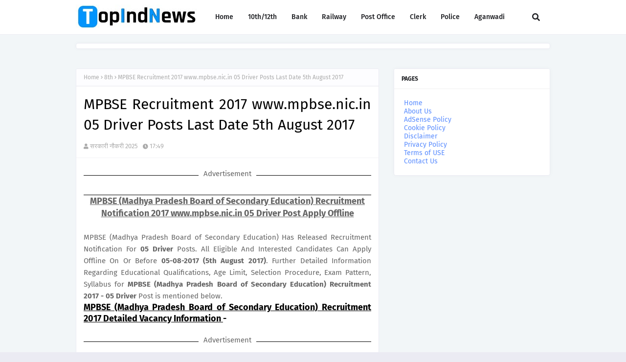

--- FILE ---
content_type: text/html; charset=utf-8
request_url: https://www.google.com/recaptcha/api2/aframe
body_size: 267
content:
<!DOCTYPE HTML><html><head><meta http-equiv="content-type" content="text/html; charset=UTF-8"></head><body><script nonce="8LqdyZwICtGVews_Ah0s6Q">/** Anti-fraud and anti-abuse applications only. See google.com/recaptcha */ try{var clients={'sodar':'https://pagead2.googlesyndication.com/pagead/sodar?'};window.addEventListener("message",function(a){try{if(a.source===window.parent){var b=JSON.parse(a.data);var c=clients[b['id']];if(c){var d=document.createElement('img');d.src=c+b['params']+'&rc='+(localStorage.getItem("rc::a")?sessionStorage.getItem("rc::b"):"");window.document.body.appendChild(d);sessionStorage.setItem("rc::e",parseInt(sessionStorage.getItem("rc::e")||0)+1);localStorage.setItem("rc::h",'1770018531725');}}}catch(b){}});window.parent.postMessage("_grecaptcha_ready", "*");}catch(b){}</script></body></html>

--- FILE ---
content_type: text/javascript; charset=UTF-8
request_url: https://www.topindnews.com/feeds/posts/default/-/8th?alt=json-in-script&max-results=3&callback=jQuery112407268702458022962_1770018529032&_=1770018529033
body_size: 46151
content:
// API callback
jQuery112407268702458022962_1770018529032({"version":"1.0","encoding":"UTF-8","feed":{"xmlns":"http://www.w3.org/2005/Atom","xmlns$openSearch":"http://a9.com/-/spec/opensearchrss/1.0/","xmlns$blogger":"http://schemas.google.com/blogger/2008","xmlns$georss":"http://www.georss.org/georss","xmlns$gd":"http://schemas.google.com/g/2005","xmlns$thr":"http://purl.org/syndication/thread/1.0","id":{"$t":"tag:blogger.com,1999:blog-1573931768429762844"},"updated":{"$t":"2026-02-02T13:11:24.956+05:30"},"category":[{"term":"Government Jobs"},{"term":"Today Jobs"},{"term":"Graduation Degree"},{"term":"Post Graduation Degree"},{"term":"12th"},{"term":"Diploma"},{"term":"10Th"},{"term":"Engineering Degree"},{"term":"8th"},{"term":"ITI"},{"term":"Clerk"},{"term":"Teaching Jobs"},{"term":"Court Jobs"},{"term":"Stenographer jobs"},{"term":"Graduate Degree"},{"term":"Bank Jobs"},{"term":"B.Tech"},{"term":"Engineering Jobs"},{"term":"DEO"},{"term":"Bachelor Degree"},{"term":"PG Diploma"},{"term":"Post Graduate Degree"},{"term":"Bachelors Degree"},{"term":"Defence Jobs"},{"term":"Post  Graduation Degree"},{"term":"B.E"},{"term":"Staff Nurse"},{"term":"Freshers Jobs"},{"term":"Diploma Jobs"},{"term":"B.Sc"},{"term":"Master's Degree"},{"term":"Collector Office"},{"term":"5th"},{"term":"Computer Operator"},{"term":"Police Jobs"},{"term":"ITI Jobs"},{"term":"Supervisor"},{"term":"Municipal Corporation"},{"term":"7th"},{"term":"Graduate Jobs"},{"term":"Any Graduate"},{"term":"private jobs"},{"term":"Jobs In Maharashtra"},{"term":"Jobs In New Delhi"},{"term":"Jobs In Uttar Pradesh"},{"term":"MBA"},{"term":"District Court"},{"term":"M.Tech"},{"term":"Ministry of Defence"},{"term":"PG Degree"},{"term":"Ph.D. jobs"},{"term":"MCA"},{"term":"MBBS"},{"term":"Experienced Jobs"},{"term":"Railway Jobs"},{"term":"IT Jobs"},{"term":"M.Sc. jobs"},{"term":"Indian Institute of Technology"},{"term":"BE"},{"term":"Jobs In Punjab"},{"term":"State Road Transportation"},{"term":"Forest Department"},{"term":"Jobs In Bangalore"},{"term":"Master Degree"},{"term":"M.E"},{"term":"National Institute of Technology"},{"term":"B.Ed"},{"term":"Jobs In Haryana"},{"term":"B.Com"},{"term":"Current Affairs"},{"term":"Jobs In Rajasthan"},{"term":"National Health Mission"},{"term":"January 2015 Current Affairs"},{"term":"C.A."},{"term":"Diploma In GNM"},{"term":"Office of the District \u0026 Sessions Judge"},{"term":"4th"},{"term":"Office of the Deputy Commissioner"},{"term":"jobs in madhya pradesh"},{"term":"All India Institute of Medical Sciences"},{"term":"B.A."},{"term":"Jobs In Bihar"},{"term":"Jobs In Gujarat"},{"term":"Jobs In Karnataka"},{"term":"Sainik School"},{"term":"DCA"},{"term":"Jobs In Pune"},{"term":"M.B.A"},{"term":"Office of the District Judge"},{"term":"PGDCA"},{"term":"Today Day"},{"term":"jobs in chennai"},{"term":"ICWA Jobs"},{"term":"Jobs In Andhra Pradesh"},{"term":"Jobs In Mumbai"},{"term":"Jobs In Odisha"},{"term":"Railway Recruitment board"},{"term":"Zila Panchayat"},{"term":"BCA"},{"term":"M.Sc"},{"term":"jobs in west bengal"},{"term":"Jobs In Kerala"},{"term":"Nursing"},{"term":"Post Office"},{"term":"Revenue Department"},{"term":"Software Engineering Jobs"},{"term":"jobs in chandigarh"},{"term":"jobs in kolkata"},{"term":"Jobs In Delhi"},{"term":"M.A"},{"term":"M.Com"},{"term":"jobs in himachal pradesh"},{"term":"Chief Medical and Health Officer"},{"term":"Collectorate"},{"term":"District Cooperative Central Bank Limited"},{"term":"Forest Jobs"},{"term":"Jobs In Hyderabad"},{"term":"Latest Govt Jobs"},{"term":"NRHM Jobs"},{"term":"P.hd"},{"term":"jobs in Uttarakhand"},{"term":"9th"},{"term":"Admit Card"},{"term":"Directorate of Education"},{"term":"Directorate of Health Services"},{"term":"LLB"},{"term":"PSC Jobs"},{"term":"University of Delhi"},{"term":"police\/defence jobs"},{"term":"C.A"},{"term":"District Education Office"},{"term":"Jobs In Tamil Nadu"},{"term":"Kendriya Vidyalaya"},{"term":"Metro Jobs"},{"term":"Results"},{"term":"Staff Selection Commission"},{"term":"aviation jobs"},{"term":"jobs in assam"},{"term":"6th"},{"term":"Answer Keys"},{"term":"Cantonment Board"},{"term":"District Health Society"},{"term":"Government of India"},{"term":"Income Tax Department"},{"term":"Indian Ordnance Factory"},{"term":"M.Lib.Sc"},{"term":"Medical Jobs"},{"term":"PWD"},{"term":"Principal District Court"},{"term":"Samagra Shiksha"},{"term":"Zilla Parishad"},{"term":"ANM"},{"term":"Army Public School"},{"term":"D.Ed"},{"term":"D.Pharma"},{"term":"District \u0026 Sessions Court"},{"term":"IBPS Jobs"},{"term":"ITI Limited"},{"term":"Indian Institute of Management"},{"term":"Instrumentation Limited"},{"term":"Jobs In Chhattishgarh"},{"term":"Jobs In Lucknow"},{"term":"Krishi Vigyan Kendra"},{"term":"Law Degree"},{"term":"M.Sc."},{"term":"Madhya Pradesh"},{"term":"Non-Teaching Jobs"},{"term":"Office of the District Magistrate"},{"term":"Office of the Sub Divisional officer"},{"term":"Public Works Department"},{"term":"Zila Parishad"},{"term":"Zilla Swasthya Samiti"},{"term":"high Court Jobs"},{"term":"jobs in chattisgarh"},{"term":"jobs in delhi ncr"},{"term":"B.Arch"},{"term":"Bihar Industrial Area Development Authority"},{"term":"Cabin crew\/Flight Attendant Jobs"},{"term":"Central Railway"},{"term":"Chief District Medical Officer"},{"term":"Commercial Tax Department"},{"term":"Directorate of Economics and Statistics"},{"term":"District \u0026 Sessions Judge"},{"term":"District Panchayat"},{"term":"Employment News"},{"term":"General Administration Department"},{"term":"Jobs In Goa"},{"term":"Jobs In Jabalpur"},{"term":"Jobs In Jammu \u0026 Kashmir"},{"term":"Jobs In Jharkhand"},{"term":"Jobs In Noida"},{"term":"M.D"},{"term":"M.Phil"},{"term":"MSW"},{"term":"Maharashtra"},{"term":"National Centre for Radio Astrophysics"},{"term":"Naval Dockyard"},{"term":"Office of District \u0026 Sessions Judge"},{"term":"Office of the Block Development Officer"},{"term":"Office of the Commissioner"},{"term":"Patwari Jobs"},{"term":"Punjab"},{"term":"Regional Institute Of Education"},{"term":"Rubber Board"},{"term":"Secretariat Administration Department"},{"term":"Water Resource Department"},{"term":"Agricultural Technology Management Agency"},{"term":"Air India Limited"},{"term":"B.Lib Sc."},{"term":"B.Lib Sc.\/ B.L.I.Sc."},{"term":"BSc"},{"term":"Bharat Electronics Limited"},{"term":"Bhavnagar Municipal Corporation"},{"term":"Bihar State Road Development Corporation Limited"},{"term":"CA"},{"term":"Centre for Materials for Electronics Technology"},{"term":"Certificate Course"},{"term":"Certificate Course of Typing"},{"term":"Civil Aviation Department"},{"term":"Collector Office Chhindwara"},{"term":"Collectorate Gajapati"},{"term":"Dantewada"},{"term":"Delhi Public Library"},{"term":"Delhi Transport Corporation"},{"term":"Department Of Tourism"},{"term":"Department of Animal Husbandry"},{"term":"Department of Atomic Energy"},{"term":"Department of Food \u0026 Public Distribution"},{"term":"Department of Health \u0026 family Welfare"},{"term":"Department of Information Technology"},{"term":"Department of School Education"},{"term":"Department of Water Resources"},{"term":"Deputy Commissioner cum District Magistrate Office"},{"term":"Eastern Coalfields Limited"},{"term":"Education Recruitment Board Punjab"},{"term":"Educational Consultants India Limited"},{"term":"Election Commission of India"},{"term":"Electricity Department"},{"term":"Engine Factory Avadi"},{"term":"General Insurance Corporation of India"},{"term":"Goa University"},{"term":"Government Jobs List"},{"term":"Government Medical College"},{"term":"Guwahati Jobs"},{"term":"Haryana Public Service Commission"},{"term":"High Court Of Meghalaya"},{"term":"ICWA"},{"term":"Indbank Merchant Banking Services Limited"},{"term":"Indian Bank"},{"term":"Indian Council of Medical Research"},{"term":"Indian Institute of Spices Research"},{"term":"Indian Maritime University"},{"term":"Indian Railway"},{"term":"Indian Telephone Industries Limited"},{"term":"Jawahar Navodaya Vidyalaya"},{"term":"Jhansi Cantonment Board"},{"term":"Jobs In Allahabad"},{"term":"Kannur International Airport Limited"},{"term":"Karnataka Antibiotics \u0026 Pharmaceuticals Limited"},{"term":"Kerala Electrical \u0026 Allied Engineering Co. Ltd"},{"term":"Kerala State Warehousing Corporation"},{"term":"Kirkee Cantonment Board"},{"term":"Kondagaon"},{"term":"M.C.A. jobs"},{"term":"M.sc-Computers"},{"term":"MOIL Limited"},{"term":"MSTC Limited"},{"term":"Mahatma Gandhi National Rural Employment Guarantee Act"},{"term":"Mahila Arthik Vikas Mahamandal"},{"term":"Ministry of Culture"},{"term":"Ministry of Home Affairs"},{"term":"Ministry of Textiles"},{"term":"Municipal Service Commission"},{"term":"NAC"},{"term":"NTC"},{"term":"Nagpur Municipal Corporation"},{"term":"National Aerospace Laboratories"},{"term":"National Board of Examinations"},{"term":"National Green Tribunal"},{"term":"National Institute of Biologicals"},{"term":"Naval Ship Repair Yard"},{"term":"Office of Chief Medical Health Officer"},{"term":"Office of Deputy Commissioner"},{"term":"Office of the Collector \u0026 District Magistrate"},{"term":"Office of the District \u0026 Session Judge"},{"term":"Office of the District Basic Education Officer"},{"term":"Orissa High Court"},{"term":"Pandyan Grama Bank"},{"term":"Planning Commission"},{"term":"Post Office Jobs"},{"term":"Public Work Department"},{"term":"Rajasthan Grameen Aajeevika Vikas Parishad"},{"term":"Rajasthan Police"},{"term":"Rajya Sabha Secretariat"},{"term":"Sainik School Bijapur"},{"term":"Sainik School Chhingchhip"},{"term":"Sainik School Kalikiri"},{"term":"State Selection Board"},{"term":"Transport Department"},{"term":"Tripura Police"},{"term":"United India Insurance Company Limited"},{"term":"University of Allahabad"},{"term":"V.O.Chidambaranar Port Trust"},{"term":"West Bengal Co-operative Service Commission"},{"term":"Zila Panchayat Bastar"},{"term":"apprenticeship jobs"},{"term":"chhattisgarh"},{"term":"Aavantika Gas Limited"},{"term":"Aeronautical Development Agency"},{"term":"Agartala Smart City Limited"},{"term":"Agriculture Insurance Company of India Limited"},{"term":"Airports Economic Regulatory Authority"},{"term":"All India Institute of Speech and Hearing"},{"term":"All India Radio"},{"term":"Ammunition Factory Khadki"},{"term":"Andhra Pradesh"},{"term":"Andhra Pradesh Endowments Department"},{"term":"Andhra Pradesh Postal Circle"},{"term":"Andhra Pradesh State Cooperative Bank Limited"},{"term":"Andhra Pradesh Vaidya Vidhana Parishad"},{"term":"Andhra Pragathi Grameena Bank"},{"term":"Anna University"},{"term":"Armed Forces Medical Services"},{"term":"Arunachal Pradesh Police"},{"term":"Assam Electricity Grid Corporation Limited"},{"term":"Assam Gas Company Limited"},{"term":"Assam Police"},{"term":"Assam Power Generation Corporation Limited"},{"term":"Assam State Rural Livelihoods Mission"},{"term":"Assam Tea Employees Provident Fund Organization"},{"term":"Assam University"},{"term":"Assam Urban Infrastructure Investment Program"},{"term":"Aurangabad Municipal Corporation"},{"term":"B.El.Ed"},{"term":"B.Sc.Ed"},{"term":"B.V.Sc."},{"term":"BDS"},{"term":"BOB Financial Solutions Limited"},{"term":"Banaras Hindu University"},{"term":"Bangalore Metropolitan Transport Corporation"},{"term":"Bank Of India"},{"term":"Bank of Baroda"},{"term":"Bank of Maharashtra"},{"term":"Baranagar Municipality"},{"term":"Barasat Municipality"},{"term":"Bhakra Beas Management Board"},{"term":"Bharat Sanchar Nigam Limited"},{"term":"Bharatiya Nabhikiya Vidyut Nigam Limited"},{"term":"Bharatiya Reserve Bank Note Mudran Private Limited"},{"term":"Bhartiya Rail Bijlee Company Limited"},{"term":"Bhopal Gas Tragedy Relief and Rehabilitation"},{"term":"Bhubaneswar Jobs"},{"term":"Brahmaputra Cracker and Polymer Limited"},{"term":"Brihanmumbai Municipal Corporation"},{"term":"Bruhat Bangalore Mahanagara Palike"},{"term":"Budge Budge Municipality"},{"term":"C.S"},{"term":"CAIIB"},{"term":"Can Fin Homes Limited"},{"term":"Cantonment Board Ambala"},{"term":"Cantonment Board Babina"},{"term":"Cantonment Board Jammu"},{"term":"Cantonment Board Kamptee"},{"term":"Cantonment Board Kasauli"},{"term":"Cantonment Board Ramgarh"},{"term":"Central Coalfields Limited"},{"term":"Central Council for Research in Siddha"},{"term":"Central Employment Exchange"},{"term":"Central Excise and Customs Department"},{"term":"Central Government Health Scheme"},{"term":"Central Ground Water Board"},{"term":"Central Information Commission"},{"term":"Central Institute of Fisheries Technology"},{"term":"Central Medical Services Society"},{"term":"Central Road Research Institute"},{"term":"Central Silk Board"},{"term":"Central Teacher Eligibility Test"},{"term":"Central University of Tamil Nadu"},{"term":"Centre for Cellular and Molecular Biology"},{"term":"Centre for Development Studies"},{"term":"Chandigarh"},{"term":"Chandigarh Judicial Academy"},{"term":"Chaudhary Bansi Lal University"},{"term":"Chhattisgarh High Court"},{"term":"Chhattisgarh Rajya Gramin Bank"},{"term":"Chhattisgarh State Power Holding Company Limited"},{"term":"City Union Bank Limited"},{"term":"City and Industrial Development Corporation"},{"term":"Civil Court"},{"term":"Cochin Port Trust"},{"term":"Cochin University of Science and Technology"},{"term":"Coconut Development Board"},{"term":"Coimbatore Jobs"},{"term":"Collector Office Bhind"},{"term":"Collector Office Buldana"},{"term":"Collector Office Dantewada"},{"term":"Collector Office Jabalpur"},{"term":"Collector Office Jhabua"},{"term":"Collector Office Kandhamal"},{"term":"Collector Office Korba"},{"term":"Collector Office Mahasamund"},{"term":"Collector Office Narsinghpur"},{"term":"Collector Office Neemuch"},{"term":"Collector Office Surajpur"},{"term":"Collector Office Vidisha"},{"term":"College Jobs"},{"term":"Commissioner Health Medical Services and Medical Education"},{"term":"Commissionerate of Tribal Development"},{"term":"Computer Sciences Corporation"},{"term":"Cotton Corporation of India"},{"term":"Deccan Grameena Bank"},{"term":"Defence Institute of Advanced Technology"},{"term":"Delhi Development Authority"},{"term":"Delhi Jal Board"},{"term":"Delhi Judicial Academy"},{"term":"Delhi Metro Rail Corporation Limited"},{"term":"Delhi State Cancer Institute"},{"term":"Delhi State Industrial \u0026 Infrastructure Development Corporation Limited"},{"term":"Delhi Technological University"},{"term":"Department of Cooperation"},{"term":"Department of Health"},{"term":"Department of Justice"},{"term":"Department of Legal Affairs"},{"term":"Department of Personnel \u0026 Administrative Reforms"},{"term":"Department of Revenue"},{"term":"Department of Transport"},{"term":"Department of Water Supply and Sanitation"},{"term":"Deputy Commissioner Office"},{"term":"Development Management Institute"},{"term":"Dhenkanal"},{"term":"Diesel Loco Modernisation Works"},{"term":"Director of Health Services"},{"term":"Director of Medical Education"},{"term":"Directorate General of Health Services"},{"term":"Directorate General of Lighthouses \u0026 Lightships"},{"term":"Directorate of Aviation"},{"term":"Directorate of Education Manipur"},{"term":"Directorate of Fisheries"},{"term":"Directorate of Health and Family Welfare"},{"term":"Directorate of Industries and Commerce"},{"term":"Directorate of Medical \u0026 Health Services"},{"term":"Directorate of Medical Education"},{"term":"Directorate of Plant Protection"},{"term":"Directorate of Prosecution"},{"term":"Directorate of Rural Development"},{"term":"Directorate of Social Welfare"},{"term":"Directorate of Sports \u0026 Youth Welfare"},{"term":"District \u0026 Session Court Recruitment"},{"term":"District Child Protection Unit"},{"term":"District Court Balangir"},{"term":"District Court Balasore"},{"term":"District Court Boudh"},{"term":"District Court Chandigarh"},{"term":"District Court Coimbatore"},{"term":"District Court Faridabad"},{"term":"District Court Jajpur"},{"term":"District Court Kalahandi"},{"term":"District Court Kendrapara"},{"term":"District Court Kurukshetra"},{"term":"District Court Moga"},{"term":"District Court Nuapada"},{"term":"District Court Raipur"},{"term":"District Court Rewari"},{"term":"District Court Rupnagar"},{"term":"District Court Sivagangai"},{"term":"District Courts Mayurbhanj"},{"term":"District Employment \u0026 Self Employment Guidance Center"},{"term":"District Judge Court Khurda"},{"term":"District Level Selection Committee"},{"term":"District Magistrate"},{"term":"District Project Livelihood College Society"},{"term":"District Project Management Unit"},{"term":"District Rural Development Agency"},{"term":"District and Sessions Court"},{"term":"Diu Smart City Limited"},{"term":"Dr. Yashwant Singh Parmar University of Horticulture and Forestry"},{"term":"Driving Jobs"},{"term":"ERNET India"},{"term":"ESAF Small Finance Bank"},{"term":"Earth System Science Organization"},{"term":"Election Department"},{"term":"Energy Efficiency Services Limited"},{"term":"Engineering Projects (India) Ltd"},{"term":"Entrance Exam"},{"term":"Export Inspection Council of India"},{"term":"Export-Import Bank of India"},{"term":"FACT RCF Building Products Limited"},{"term":"Family Court"},{"term":"Food Civil Supplies and Consumer Protection Department"},{"term":"Forest Development Corporation of Maharashtra Limited"},{"term":"Forest Research Institute"},{"term":"Forest Survey of India"},{"term":"Goa Police Department"},{"term":"Goa State Infrastructure Development Corporation Limited"},{"term":"Greater Chennai Corporation"},{"term":"Gujarat Cancer \u0026 Research Institute"},{"term":"Gujarat Environment Management Institute"},{"term":"Gujarat Green Revolution Company Limited"},{"term":"Gujarat High Court"},{"term":"Gujarat Metro Rail Corporation Limited"},{"term":"Gujarat Mineral Development Corporation Limited"},{"term":"Gujarat Police"},{"term":"Gujarat Social Infrastructure Development Society"},{"term":"Gujarat University"},{"term":"Gurdaspur"},{"term":"Guru Ghasidas University"},{"term":"Guru Jambheshwar University of Science and Technology"},{"term":"HLL Lifecare Limited"},{"term":"HPCL Biofuels Limited"},{"term":"Haldia Development Authority"},{"term":"Haryana Police"},{"term":"Haryana State Health Resource Centre"},{"term":"High Court of Andhra Pradesh"},{"term":"Himachal Pradesh Board of School Education"},{"term":"Himachal Pradesh Police"},{"term":"Himachal Pradesh State Electricity Board"},{"term":"Himachal Pradesh State Electricity Board Limited"},{"term":"Himachal Pradesh Tourism Development Corporation Limited"},{"term":"Hindustan Aeronautics Limited"},{"term":"Hindustan Salts Limited"},{"term":"Hindustan Shipyard Limited"},{"term":"Horticulture Department Haryana"},{"term":"Hospital Services Consultancy Corporation Limited"},{"term":"ICICI Bank"},{"term":"IFCI Infrastructure Development Limited"},{"term":"India Infrastructure Finance Company Limited"},{"term":"India Security Press"},{"term":"India Trade Promotion Organisation"},{"term":"Indian Agricultural Research Institute"},{"term":"Indian Council of Social Science Research"},{"term":"Indian Institute of Millets Research"},{"term":"Indian Institute of Petroleum"},{"term":"Indian Institute of Vegetable Research"},{"term":"Indian Institutes of Technology"},{"term":"Indian Museum"},{"term":"Indian National Centre for Ocean Information Services"},{"term":"Indian Overseas Bank"},{"term":"Indian Railway Finance Corporation Limited"},{"term":"Indian Railway Stations Development Corporation Limited"},{"term":"Indian Railways"},{"term":"Indira Gandhi Centre for Atomic Research"},{"term":"Indira Gandhi National Open University"},{"term":"Industrial Finance Corporation of India"},{"term":"Industrial Training Institute"},{"term":"Information Kerala Mission"},{"term":"Institute of Bioresources and Sustainable Development"},{"term":"Institute of Himalayan Bioresource Technology"},{"term":"Institute of Seismological Research"},{"term":"Insurance Regulatory and Development Authority of India"},{"term":"Irrigation Department"},{"term":"Jammu \u0026 Kashmir Service Selection Board"},{"term":"Jammu And Kashmir Public Service Commission"},{"term":"Jammu University"},{"term":"Jamnagar Municipal Corporation"},{"term":"Janakpuri Super Speciality Hospital Society"},{"term":"Jobs In Dehradun"},{"term":"Jobs In Jaipur"},{"term":"Jobs In Nagpur"},{"term":"Jobs In kanpur"},{"term":"Jute Corporation of India Limited"},{"term":"Kamarajar Port Limited"},{"term":"Kapurthala"},{"term":"Karnataka Examination Authority"},{"term":"Karnataka Forest Department"},{"term":"Karnataka State Human Rights Commission"},{"term":"Kendriya Vidyalaya Sangathan"},{"term":"Kerala Feeds Limited"},{"term":"Kerala Financial Corporation"},{"term":"Kerala Police"},{"term":"Kerala Road Fund Board"},{"term":"Kerala State Biodiversity Board"},{"term":"Kerala State Disaster Management Authority"},{"term":"Kerala State Electronics Development Corporation Limited"},{"term":"Kerala State Planning Board"},{"term":"Knowledge Consortium of Gujarat"},{"term":"Kolkata Port Trust"},{"term":"Kolkata Postal Circle"},{"term":"Kudremukh Iron Ore Company Limited"},{"term":"Labour Department"},{"term":"Lakshmibai National Institute of Physical Education"},{"term":"Liquid Propulsion Systems Centre"},{"term":"M.Arch"},{"term":"M.D."},{"term":"M.L.I.Sc."},{"term":"M.S"},{"term":"M.S."},{"term":"Madhya Pradesh Paschim Kshetra Vidyut Vitaran Company Limited"},{"term":"Madhya Pradesh Police"},{"term":"Madhya Pradesh Road Development Corporation"},{"term":"Madhya Pradesh Rural Road Development Authority"},{"term":"Mahanadi Coalfields Limited"},{"term":"Mahanagar Telephone Nigam Limited"},{"term":"Maharaja Sayajirao University of Baroda"},{"term":"Maharashtra Education Society"},{"term":"Maharashtra Industrial Development Corporation"},{"term":"Maharashtra State Electricity Distribution Company Limited"},{"term":"Maharashtra State Security Corporation"},{"term":"Maharashtra State Seeds Corporation Limited"},{"term":"Malegaon Municipal Corporation"},{"term":"Master Control Facility"},{"term":"Mayurbhanj District Office"},{"term":"Medical Services Recruitment Board"},{"term":"Medical and Health Department"},{"term":"Meghalaya Basin Management Agency"},{"term":"Meghalaya Police"},{"term":"Metals and Minerals Trading Corporation of India"},{"term":"Military Hospital"},{"term":"Military Hospital Jabalpur"},{"term":"Ministry of Commerce \u0026 Industries"},{"term":"Ministry of External Affairs"},{"term":"Ministry of Finance"},{"term":"Mormugao Port Trust"},{"term":"Motilal Nehru National Institute of Technology"},{"term":"Mumbai Metropolitan Region Development Authority"},{"term":"Municipal Commission"},{"term":"Municipal Corporation of Greater Mumbai"},{"term":"Mysore Jobs"},{"term":"NCRA"},{"term":"NMDC Limited"},{"term":"Nagaland Police"},{"term":"Nainital Bank"},{"term":"Nainital Bank Limited"},{"term":"Nanded Waghala City Municipal Corporation"},{"term":"National AIDS Research Institute"},{"term":"National Agriculture Cooperative Marketing Federation of India Ltd"},{"term":"National Aluminium Company Limited"},{"term":"National BAL Bhavan"},{"term":"National Book Trust"},{"term":"National Botanical Research Institute"},{"term":"National Capital Region Planning Board"},{"term":"National Commission for Women"},{"term":"National Council for Promotion of Urdu Language"},{"term":"National Council of Science Museums"},{"term":"National Defence Academy"},{"term":"National Environmental Engineering Research Institute"},{"term":"National Geophysical Research Institute"},{"term":"National Highways \u0026 Infrastructure Development Corporation Limited"},{"term":"National Institute Of Oceanography"},{"term":"National Institute for Empowerment of Persons with Multiple Disabilities"},{"term":"National Institute of Ayurveda"},{"term":"National Institute of Biomedical Genomics"},{"term":"National Institute of Criminology and Forensic Science"},{"term":"National Institute of Epidemiology"},{"term":"National Institute of Food Technology Entrepreneurship and Management"},{"term":"National Institute of Foundry and Forge Technology"},{"term":"National Institute of Health and Family Welfare"},{"term":"National Institute of Nutrition"},{"term":"National Institutes of Technology"},{"term":"National Insurance Company Limited"},{"term":"National Judicial Academy"},{"term":"National Medicinal Plants Board"},{"term":"National Physical Laboratory"},{"term":"National School of Drama"},{"term":"National Seeds Corporation Limited"},{"term":"National Technical Research Organisation"},{"term":"National Water Development Agency"},{"term":"New Mangalore Port Trust"},{"term":"North Delhi Municipal Corporation"},{"term":"North Eastern Electric Power Corporation Limited"},{"term":"North Eastern Indira Gandhi Regional Institute of Health \u0026 Medical Sciences"},{"term":"North Eastern Karnataka Road Transport Corporation"},{"term":"North Lakhimpur"},{"term":"Northeast Frontier Railway"},{"term":"Numaligarh Refinery Limited"},{"term":"Odisha Adarsha Vidyalaya Sangathan"},{"term":"Odisha Biodiversity Board"},{"term":"Odisha Forest Development Corporation Limited"},{"term":"Odisha Power Generation Corporation"},{"term":"Odisha Power Transmission Corporation Limited"},{"term":"Odisha Staff Selection Commission"},{"term":"Odisha State Cooperative Bank"},{"term":"Office of Deputy Director Veterinary Services"},{"term":"Office of District Education Officer"},{"term":"Office of The District Education Officer"},{"term":"Office of the Chief Judicial Magistrate"},{"term":"Office of the Collector"},{"term":"Office of the Commissioner of Customs"},{"term":"Office of the District Magistrate \u0026 Collector"},{"term":"Office of the Dy Commissioner"},{"term":"Office of the Dy. Commissioner"},{"term":"Office of the Settlement Officer"},{"term":"Ordnance Equipment Factory"},{"term":"Ordnance Factory Ambajhari"},{"term":"Ordnance Factory Chanda"},{"term":"PGDBM"},{"term":"PGDM"},{"term":"PSS Central Institute of Vocational Education"},{"term":"Panchayati Raj Department"},{"term":"Panihati Municipality"},{"term":"Parliament of India"},{"term":"Patna High Court"},{"term":"Pawan Hans Limited"},{"term":"Pension Fund Regulatory and Development Authority"},{"term":"Planning Department"},{"term":"Pollution Control Board"},{"term":"Port Management Board"},{"term":"Power Finance Corporation Limited"},{"term":"Prasar Bharati"},{"term":"Public Health Department"},{"term":"Public Health Engineering Department"},{"term":"Pune Cantonment Board"},{"term":"Punjab Remote Sensing Centre"},{"term":"Punjab State Cooperative Milk Producers’ Federation Ltd"},{"term":"Punjab Subordinate Service Selection Board"},{"term":"Punjab Urban Planning and Development Authority"},{"term":"Rail Land Development Authority"},{"term":"RailTel Corporation of India Limited"},{"term":"Railways Jobs"},{"term":"Raja Ramanna Centre for Advanced Technology"},{"term":"Rajasthan"},{"term":"Rajasthan Cooperative Recruitment Board"},{"term":"Rajasthan State Ganganagar Sugar Mills Limited"},{"term":"Rajasthan State Road Transportation Corporation"},{"term":"Rajasthan University of Health Sciences"},{"term":"Rajiv Gandhi National Institute of Youth Development"},{"term":"Rajiv Gandhi Proudyogiki Vishwavidyalaya"},{"term":"Rajkot Municipal Corporation"},{"term":"Raman Research Institute"},{"term":"Rashtriya Madhyamik Shiksha Abhiyan"},{"term":"Regional Centre For Urban And Environmental Studies"},{"term":"Regional Centre for Biotechnology"},{"term":"Regional Institute of Medical Sciences"},{"term":"Roads and Buildings Department"},{"term":"Rural Development Department"},{"term":"Sahitya Akademi"},{"term":"Sainik School Amaravathinagar"},{"term":"Sainik School Bhubaneswar"},{"term":"Sainik School Goalpara"},{"term":"Sainik School Jhunjhunu"},{"term":"Sainik School Nagrota"},{"term":"Sainik School Nalanda"},{"term":"Sainik School Purulia"},{"term":"Sainik School Rewa"},{"term":"Sainik School Rewari"},{"term":"Sainik School Tilaiya"},{"term":"Saraswat Bank"},{"term":"Sardarkrushinagar Dantiwada Agricultural University"},{"term":"Securities and Exchange Board of India"},{"term":"Sheopur District"},{"term":"Sher-I-Kashmir Institute of Medical Sciences"},{"term":"Shipping Corporation of India"},{"term":"Siliguri Municipal Corporation"},{"term":"Silvassa Municipal Council"},{"term":"Society for Applied Microwave Electronics Engineering \u0026 Research"},{"term":"Software Technology Parks of India"},{"term":"Solar Energy Corporation of India"},{"term":"Sports Department"},{"term":"State Bank of India"},{"term":"State Trading corporation of india"},{"term":"Station Workshop EME"},{"term":"Survey of India"},{"term":"Tamil Nadu Fisheries Development Corporation Limited"},{"term":"Tamil Nadu Slum Clearance Board"},{"term":"Tamil Nadu Veterinary and Animal Sciences University"},{"term":"Tamilnadu Minerals Limited"},{"term":"Tata Institute of Fundamental Research"},{"term":"Telangana State Power Generation Corporation Limited"},{"term":"Telangana Vaidya Vidhana Parishad"},{"term":"Telecom Regulatory Authority of India"},{"term":"Textiles Committee"},{"term":"Tirumala Tirupati Devasthanams"},{"term":"Tirunelveli District Court"},{"term":"Tobacco Board"},{"term":"Transmission Corporation Of Andhra Pradesh Limited"},{"term":"Tribal Development Department"},{"term":"Tripura Public Service Commission"},{"term":"Tripura Rural Livelihood Mission"},{"term":"Tripura University"},{"term":"UCO Bank"},{"term":"Udupi Cochin Shipyard Limited"},{"term":"Union Bank of India"},{"term":"University Of Kerala"},{"term":"Uranium Corporation of India Limited"},{"term":"Urban Development And Housing Department"},{"term":"Uttar Pradesh Pollution Control Board"},{"term":"Uttar Pradesh Rajya Vidyut Utpadan Nigam Limited"},{"term":"Uttar Pradesh State Rural Livelihoods Mission"},{"term":"Uttar Pradesh University of Medical Sciences"},{"term":"Uttarakhand Board of Technical Education"},{"term":"Uttarakhand Electricity Regulatory Commission"},{"term":"Uttarakhand Health \u0026 Family Welfare Society"},{"term":"Uttarakhand Medical Service Selection Board"},{"term":"Uttarakhand Police Recruitment Board"},{"term":"Uttarakhand Seeds and Tarai Development Corporation Limited"},{"term":"Uttarakhand Space Application Centre"},{"term":"Uttarakhand University of Horticulture \u0026 Forestry"},{"term":"Vasai Virar Municipal Corporation"},{"term":"Vegetable and Fruit Promotion Council Keralam"},{"term":"Visakhapatnam Jobs"},{"term":"Visakhapatnam Port Trust"},{"term":"Warehousing Development and Regulatory Authority"},{"term":"West Bengal Police Recruitment Board"},{"term":"West Bengal Pollution Control Board"},{"term":"West Bengal Postal Circle"},{"term":"West Bengal State Health \u0026 Family Welfare Samiti"},{"term":"West Bengal State Rural Development Agency"},{"term":"West Central Railway"},{"term":"Western Coalfields Limited"},{"term":"Zila Panchayat Balod"},{"term":"Zila Panchayat Durg"},{"term":"Zila Panchayat Kabirdham"},{"term":"Zila Panchayat Kondagaon"},{"term":"Zila Panchayat Mahasamund"},{"term":"Zila Panchayat Narayanpur"},{"term":"Zila Panchayat Raigarh"},{"term":"Zila Panchayat Raipur"},{"term":"Zila Panchayat Rajnandgaon"},{"term":"Zila Panchayat Surajpur"},{"term":"Zila Parishad Ratnagiri"},{"term":"Zila Parishad Washim"},{"term":"Zilla Panchayat"},{"term":"Zilla Parishad Aurangabad"},{"term":"Zilla Parishad Pune"},{"term":"jobs"},{"term":"jobs in andaman nicobar"},{"term":"jobs in indian army"},{"term":"(District Court"},{"term":"(Warehousing Development and Regulatory Authority"},{"term":"222 ABOD"},{"term":"223 ABOD"},{"term":"257 Transit Camp"},{"term":"297 Coy ASC"},{"term":"33 Field Ammunition Depot"},{"term":"45 Company ASC (Supply) Type 'B'"},{"term":"53 COY ASC"},{"term":"A\u0026N"},{"term":"A\u0026N State Sports Council"},{"term":"A.P. Mahesh Co-operative Urban Bank Limited"},{"term":"A.P.Vaidya Vidhana Parishad Hospital"},{"term":"AAI Cargo Logistics and Allied Services Company Ltd"},{"term":"ACS"},{"term":"AFCME"},{"term":"AI Engineering Services Limited"},{"term":"AMIE"},{"term":"AOC Records"},{"term":"AP Capital Region Development Authority"},{"term":"AP Fisheries Department"},{"term":"AP Public Health Department"},{"term":"APPSC Jobs"},{"term":"APSRAC"},{"term":"ASC Centre North Bangalore"},{"term":"Aastha Vidya Mandir English Medium School"},{"term":"Abhiyan Foundation"},{"term":"Abhyudaya Co-operative Bank Limited"},{"term":"Abhyudaya Cooperative Bank Limited"},{"term":"Academy of Scientific \u0026 Innovative Research"},{"term":"Accel Frontline Ltd"},{"term":"Acharya N.G. Ranga Agricultural University"},{"term":"Acharya N.G.Ranga Agricultural University"},{"term":"Acharya Nagarjuna University"},{"term":"Acharyashree Bhikshu Govt Hospital"},{"term":"Adarsh Cooperative Bank"},{"term":"Additional Skill Acquisition Programme"},{"term":"Adi Dravidar and Tribal Welfare Department"},{"term":"Adilabad District Co-Operative Central Bank Ltd"},{"term":"Adilabad District Court"},{"term":"Advanced Centre for Treatment"},{"term":"Advanced Centre for Treatment Research and Education in Cancer"},{"term":"Advanced Materials and Processes Research Institute"},{"term":"Advocate General Office Punjab"},{"term":"Advocate General for Karnataka"},{"term":"Aeronautical Development Establishment"},{"term":"Aeronautical Training Institute Uttar Pradesh"},{"term":"Aeronautics Education Society"},{"term":"Agartala Government Medical College"},{"term":"Agartala Municipal Corporation"},{"term":"Agharkar Research Institute"},{"term":"Agra Jobs"},{"term":"Agra Municipal Corporation"},{"term":"Agricultural And Processed Food Products Export Development Authority"},{"term":"Agricultural Department"},{"term":"Agricultural Scientists Recruitment Board"},{"term":"Agriculture \u0026 Animal Husbandry Corporation"},{"term":"Agriculture Department"},{"term":"Agriculture Department Assam"},{"term":"Agriculture Insurance Company of India"},{"term":"Agriculture Produce Market Committee"},{"term":"Ahemdabad Jobs"},{"term":"Ahmedabad Cantonment Board"},{"term":"Ahmedabad District Co-Operative Bank"},{"term":"Ahmedabad Municipal Corporation"},{"term":"Ahmednagar Cantonment Board"},{"term":"Ahmednagar District Central Co-operative Bank Limited"},{"term":"Air Force Police"},{"term":"Air Force School"},{"term":"Air Force Selection Board"},{"term":"Air Force Station"},{"term":"Air India"},{"term":"Air India Air Transport Services Limited"},{"term":"Air India Express"},{"term":"Air India Express Limited"},{"term":"Airports Authority of India"},{"term":"Ajmer District \u0026 Session Court"},{"term":"Akola District Central Cooperative Bank Limited"},{"term":"Aligarh Muslim University"},{"term":"Alipurduar District"},{"term":"All India Council for Technical Education"},{"term":"All India Institute of Ayurveda"},{"term":"All India Institute of Local Self Government"},{"term":"All India Management Association"},{"term":"All Over India"},{"term":"Allahabad Bank"},{"term":"Allahabad Cantonment Board"},{"term":"Allahabad High Court"},{"term":"Allahabad UP Gramin Bank"},{"term":"Alleppey Co-operative Spinning Mills Limited"},{"term":"Alliance Air Aviation Limited"},{"term":"Almora Urban Co-operative Bank Limited"},{"term":"Amdocs Development Center India Pvt Ltd"},{"term":"American Express"},{"term":"Amravati Zilla Parishad"},{"term":"Anand Agricultural University"},{"term":"Anand District"},{"term":"Anantapur District Court"},{"term":"Ananthapuramu"},{"term":"Andaman \u0026 Nicobar Administration"},{"term":"Andaman \u0026 Nicobar Command"},{"term":"Andaman \u0026 Nicobar Islands Institute of Medical Sciences"},{"term":"Andaman \u0026 Nicobar Police"},{"term":"Andaman \u0026 Nicobar State Ayush Society"},{"term":"Andaman \u0026 Nicobar State Cooperative Bank Limited"},{"term":"Andaman \u0026 Nicobar State Sports Council"},{"term":"Andaman \u0026 Nicobar Transport Department"},{"term":"Andaman \u0026 Nicobar Union Territory Health Mission"},{"term":"Andaman Public Works Department"},{"term":"Andaman and Nicobar Administration"},{"term":"Andaman and Nicobar Islands Institute of Medical Sciences"},{"term":"Andaman and Nicobar Islands Integrated Development Corporation Limited"},{"term":"Andhra Bank"},{"term":"Andhra Pradesh Aids Control Society"},{"term":"Andhra Pradesh Animal Husbandry Department"},{"term":"Andhra Pradesh Capital Region Development Authority"},{"term":"Andhra Pradesh Digital Corporation Limited"},{"term":"Andhra Pradesh Forest Department"},{"term":"Andhra Pradesh Grama\/Ward Sachivalayam"},{"term":"Andhra Pradesh Grameen Vikas Bank"},{"term":"Andhra Pradesh High Court"},{"term":"Andhra Pradesh Livestock Development Agency"},{"term":"Andhra Pradesh Mahesh Cooperative Urban Bank Ltd"},{"term":"Andhra Pradesh Medical Services Recruitment Board"},{"term":"Andhra Pradesh Mineral Development Corporation Limited"},{"term":"Andhra Pradesh Police Department"},{"term":"Andhra Pradesh Police Recruitment Board"},{"term":"Andhra Pradesh Power Generation Corporation Limited"},{"term":"Andhra Pradesh Prisons Department"},{"term":"Andhra Pradesh Road Development Corporation"},{"term":"Andhra Pradesh Social Welfare Residential Educational Institutions Society"},{"term":"Andhra Pradesh State Beverage Corporation Limited"},{"term":"Andhra Pradesh State Civil Supplies Corporation Limited"},{"term":"Andhra Pradesh State Co-Operative Bank Ltd"},{"term":"Andhra Pradesh State Co-operative Bank Limited"},{"term":"Andhra Pradesh State Disaster Response \u0026 Fire Services"},{"term":"Andhra Pradesh State Energy Efficiency Development Corporation Limited"},{"term":"Andhra Pradesh State Financial Corporation"},{"term":"Andhra Pradesh State Housing Corporation Ltd"},{"term":"Andhra Pradesh State Level Police Recruitment Board"},{"term":"Andhra Pradesh State Remote Sensing Application Centre"},{"term":"Andhra Pradesh State Road Transport Corporation"},{"term":"Andhra Pragarhi Grameena Vikas Bank"},{"term":"Andhra University"},{"term":"Andrew Yule and Company Limited"},{"term":"Animal Husbandry \u0026 Dairying Department"},{"term":"Animal Husbandry Department"},{"term":"Animal Husbandry Department Chhattisgarh"},{"term":"Animal Husbandry Department Rajasthan"},{"term":"Animal Husbandry and Veterinary Development"},{"term":"Animal Resources Development Department"},{"term":"Animal Welfare Board of India"},{"term":"Animal and Fisheries Resource Department"},{"term":"Ansys"},{"term":"Aon Hewitt"},{"term":"Apna Sahakari Bank Limited"},{"term":"Appellate Tribunal for Electricity"},{"term":"Application Form"},{"term":"Aralam Farming Corporation Limited"},{"term":"Araria"},{"term":"Arasu Rubber Corporation Limited"},{"term":"Aravali Power Company"},{"term":"Aravali Power Company Private Limited"},{"term":"Archaeological Survey of India"},{"term":"Ariyalur District Court"},{"term":"Armament Research \u0026 Development Establishment"},{"term":"Armed Forces Medical College"},{"term":"Armed Forces Medical Stores Depot"},{"term":"Armed Forces Tribunal"},{"term":"Armoured Vehicle Nigam Limited"},{"term":"Army Air Defence Centre"},{"term":"Army Ordnance Corps"},{"term":"Army Public School Hisar"},{"term":"Army Public School Jorhat"},{"term":"Army Service Corps"},{"term":"Army Welfare Education Society"},{"term":"Army Welfare Housing Organisation"},{"term":"Artificial Limbs Manufacturing Corp of India"},{"term":"Artificial Limbs Manufacturing Corporation of India"},{"term":"Artillery Centre Nasik Road Camp"},{"term":"Aruna Asaf Ali Hospital Delhi"},{"term":"Arunachal Police Housing \u0026 Welfare"},{"term":"Arunachal Police Housing \u0026 Welfare Corporation Limited"},{"term":"Arunachal Pradesh Public Service Commission"},{"term":"Arunachal Pradesh Staff Selection Board"},{"term":"Arunachal Pradesh State Legal Services Authority"},{"term":"Arwal"},{"term":"Aryabhatta College University of Delhi"},{"term":"Aryabhatta Geo-informatics \u0026 Space Application Centre"},{"term":"Asansol Municipal Corporation"},{"term":"Ashokenagar Kalyangarh Municipality"},{"term":"Asiatic Society"},{"term":"Assam"},{"term":"Assam Agricultural University"},{"term":"Assam Co-operative Apex Bank Limited"},{"term":"Assam Cooperative Apex Bank"},{"term":"Assam Direct Recruitment Commission"},{"term":"Assam Electricity Regulatory Commission"},{"term":"Assam Electronics Development Corporation Limited"},{"term":"Assam Electronics Development Corporation Ltd"},{"term":"Assam Financial Corporation"},{"term":"Assam Foreigners Tribunal"},{"term":"Assam Forest Department"},{"term":"Assam Higher Secondary Education Council"},{"term":"Assam Industrial Development Corporation Limited"},{"term":"Assam Legislative Assembly"},{"term":"Assam Medical Services Corporation Limited"},{"term":"Assam Petrochemicals Limited"},{"term":"Assam Police Housing Corporation Limited"},{"term":"Assam Postal Circle"},{"term":"Assam Power Distribution Company Limited"},{"term":"Assam Project on Forest and Biodiversity Conservation Society"},{"term":"Assam Public Service Commission"},{"term":"Assam Rifles"},{"term":"Assam Rural Infrastructure and Agricultural Services"},{"term":"Assam Rural Infrastructure and Agricultural Services Society"},{"term":"Assam Science Technology And Environment Council"},{"term":"Assam Secretariat"},{"term":"Assam Skill Development Mission"},{"term":"Assam Special Reserve Force"},{"term":"Assam State Aids Control Society"},{"term":"Assam State Blood Transfusion Council"},{"term":"Assam State Commission for Protection of Child Rights"},{"term":"Assam State Coordinator of National Registration"},{"term":"Assam State Disaster Management Authority"},{"term":"Assam State Election Commission"},{"term":"Assam State Housing Board"},{"term":"Assam State Public Finance Institutional Reforms"},{"term":"Assam State Rural Livelihood Mission Society"},{"term":"Assam State Rural Livelihoods Mission Society"},{"term":"Assam State Textbook Production \u0026 Publication Corporation Limited"},{"term":"Assam State Transport Corporation"},{"term":"Atomic Energy Education Society"},{"term":"Atomic Energy Regulatory Board"},{"term":"Atomic Minerals Directorate for Exploration \u0026 Research"},{"term":"Attari Border Quarantine"},{"term":"Aurangabad Cantonment Board"},{"term":"Aurangabad Police"},{"term":"Axis Bank"},{"term":"Ayurveda and Unani Services"},{"term":"B.A. B.Ed"},{"term":"B.F.Sc"},{"term":"B.Pharma"},{"term":"BAIF Development Research Foundation"},{"term":"BCG Vaccine Laboratory"},{"term":"BCS"},{"term":"BEL Educational Institutions"},{"term":"BEML Limited"},{"term":"BG Group"},{"term":"BMC Software"},{"term":"BOBCARDS Limited"},{"term":"BRS"},{"term":"BSF Senior Secondary School"},{"term":"Baba Farid University of Health Sciences"},{"term":"Baba Ghulam Shah Badshah University"},{"term":"Baba Saheb Ambedkar Medical College and Hospital"},{"term":"Babasaheb Bhimarao Ambedkar University"},{"term":"Babu Jagjivan Ram Memorial Hospital"},{"term":"Backward Classes Welfare Department"},{"term":"Badamibagh Cantonment Board"},{"term":"Bageshwar District"},{"term":"Bal Vikas Seva Evam Pustahar Vibhag"},{"term":"Balmer Lawrie"},{"term":"Balmer Lawrie \u0026 Co Ltd"},{"term":"Balmer Lawrie \u0026 Company Limited"},{"term":"Balurghat Municipality"},{"term":"Banaras Locomotive Works"},{"term":"Banas Bank"},{"term":"Banda University of Agriculture and Technology"},{"term":"Bangalore City Health \u0026 Family Welfare Society"},{"term":"Bangalore Electricity Supply Company Limited"},{"term":"Bangalore Metro Rail Corporation Limited"},{"term":"Bangalore Rural Revenue Department"},{"term":"Bangalore Urban"},{"term":"Bangalore Water Supply and Sewerage Board"},{"term":"Bangiya Gramin Vikash Bank"},{"term":"Bank Jobs List"},{"term":"Bank Note Paper Mill India Pvt. Ltd."},{"term":"Bank Note Press"},{"term":"Bankers Institute of Rural Development"},{"term":"Banking Sector Jobs List"},{"term":"Bankura Municipality"},{"term":"Bardhaman Zilla Parishad"},{"term":"Barkatullah University Bhopal"},{"term":"Barnala"},{"term":"Baroda Gujarat Gramin Bank"},{"term":"Baroda Rajasthan Kshetriya Gramin Bank"},{"term":"Baroda UP Bank"},{"term":"Baroda Uttar Pradesh Gramin Bank"},{"term":"Baruipur Municipality"},{"term":"Basic Education Council"},{"term":"Bassein Catholic Cooperative Bank"},{"term":"Bassein Catholic Cooperative Bank Limited"},{"term":"Belagavi District Co-operative Milk Producers Societies Union Limited"},{"term":"Bemetara District Court"},{"term":"Bengaluru City Civil Court"},{"term":"Berhampur University"},{"term":"Bhabha Atomic Research Centre"},{"term":"Bhagalpur Smart City Limited"},{"term":"Bhagat Phool Singh Government Medical College"},{"term":"Bhagat Phool Singh Mahila Vishwavidyalaya"},{"term":"Bhagwan Mahavir Hospital"},{"term":"Bhagwati Products Ltd"},{"term":"Bhai Ghanaiya Ji Institute of Health"},{"term":"Bhandara District Central Co-Operative Bank"},{"term":"Bharat Broadband Network Limited"},{"term":"Bharat Coking Coal Limited"},{"term":"Bharat Dynamics Limited"},{"term":"Bharat Heavy Electricals Limited"},{"term":"Bharat Immunologicals \u0026 Biologicals Corporation Limited"},{"term":"Bharat Petro Resources Limited"},{"term":"Bharat Petroleum Corporation Limited"},{"term":"Bharathiar University"},{"term":"Bharathidasan University"},{"term":"Bharatiya Mahila Bank"},{"term":"Bharatpur District Court"},{"term":"Bhartiya Pashupalan Nigam Limited"},{"term":"Bharuch Dahej Railway Company Limited"},{"term":"Bhaskaracharya National Institute for Space Applications and Geo-informatics"},{"term":"Bhatpara Municipality"},{"term":"Bhavanagar Electricity Company Limited"},{"term":"Bhilai Steel Plant"},{"term":"Bhiwandi Nizampur City Municipal Corporation"},{"term":"Bhopal District"},{"term":"Bhopal Memorial Hospital and Research Centre"},{"term":"Bhubaneswar Development Authority"},{"term":"Bhubaneswar Municipal Corporation"},{"term":"Bidar District Court"},{"term":"Bihar"},{"term":"Bihar Administrative Reforms Mission Society"},{"term":"Bihar Agricultural Management and Extension Training Institute"},{"term":"Bihar Agricultural University"},{"term":"Bihar Combined Entrance Competitive Examination Borad"},{"term":"Bihar Education Project"},{"term":"Bihar Electricity Regulatory Commission"},{"term":"Bihar Gram Swaraj Yojna Society"},{"term":"Bihar Health Department"},{"term":"Bihar Krishi Vibhag"},{"term":"Bihar Medical Services \u0026 Infrastructure Corporation Limited"},{"term":"Bihar Museum Society"},{"term":"Bihar Panchyat Teacher Kishanganj"},{"term":"Bihar Police"},{"term":"Bihar Police Subordinate Service Commission"},{"term":"Bihar Police Subordinate Services Commission"},{"term":"Bihar Prashasnik Sudhar Mission"},{"term":"Bihar Public Service Commission"},{"term":"Bihar Regimental Centre"},{"term":"Bihar Rural Livelihoods Promotion Society"},{"term":"Bihar School Examination Board"},{"term":"Bihar Staff Selection Commission"},{"term":"Bihar State Biverages Corporation Limited"},{"term":"Bihar State Building Construction Corporation limited"},{"term":"Bihar State Co-Operative Marketing Union Limited"},{"term":"Bihar State Co-Operative Marketing Union Ltd"},{"term":"Bihar State Co-operative Bank Limited"},{"term":"Bihar State Co-operative Bank Ltd"},{"term":"Bihar State Cooperative Marketing Union Limited"},{"term":"Bihar State Disaster Management Authority"},{"term":"Bihar State Education Finance Corporation Limited"},{"term":"Bihar State Electronics Development Corporation Limited"},{"term":"Bihar State Environment \u0026 Forest Department"},{"term":"Bihar State Financial Corporation"},{"term":"Bihar State Food \u0026 Civil Supplies Corporation Limited"},{"term":"Bihar State Health Society"},{"term":"Bihar State Housing Board"},{"term":"Bihar State Milk Co-operative Federation Ltd"},{"term":"Bihar State Milk Co-operator Federation Ltd"},{"term":"Bihar State Milk Cooperative Federation Ltd"},{"term":"Bihar State Mining Corporation Limited"},{"term":"Bihar State Minority Financial Corporation Limited"},{"term":"Bihar State Pollution Control Board"},{"term":"Bihar State Power Holding Company Limited"},{"term":"Bihar State Tourism Development Corporation"},{"term":"Bihar Swasthya Suraksha Samiti"},{"term":"Bihar Technical Service Commission"},{"term":"Bihar Urban Infrastructure Development Corporation"},{"term":"Bihar Urban Infrastructure Development Corporation Limited"},{"term":"Bihar Urban Infrastructure Development Corporation Ltd"},{"term":"Bihar Vidhan Parishad"},{"term":"Bihar Vidhan Sabha"},{"term":"Bihar Vikas Mission"},{"term":"Bijapur"},{"term":"Biju Patnaik University of Technology"},{"term":"Bilaspur Collector Office"},{"term":"Bio-Chemic Education Grant Commission"},{"term":"Bio-Resources Development Centre"},{"term":"Biotech Consortium India Limited"},{"term":"Birbal Sahni Institute of Palaeosciences"},{"term":"Birbhum District"},{"term":"Birbhum Zilla Parishad"},{"term":"Birla Industrial \u0026 Technological Museum"},{"term":"Birla Institute of Technology"},{"term":"Birsa Agricultural University"},{"term":"Block Development Officer"},{"term":"Board of Apprenticeship Training"},{"term":"Board of Revenue Bihar"},{"term":"Board of Secondary Education Haryana"},{"term":"Board of Secondary Education Rajasthan"},{"term":"Bodoland University"},{"term":"Boilers Department Andhra Pradesh"},{"term":"Bombay Engineer Group"},{"term":"Bombay Engineer Group \u0026 Centre Kirkee"},{"term":"Bombay High Court"},{"term":"Bombay Mercantile Co Operative Bank Ltd"},{"term":"Bongaigaon"},{"term":"Border Roads Organisation"},{"term":"Border Roads Organization"},{"term":"Border Security Force"},{"term":"Bose Institute"},{"term":"Botanical Survey of India"},{"term":"BrahMos Aerospace"},{"term":"Brahmaputra Valley Fertilizer Corporation Limited"},{"term":"Braithwaite \u0026 Company Limited"},{"term":"Bridge \u0026 Roof Co. (India) Ltd"},{"term":"Brihan Mumbai Municipal Corporation"},{"term":"Brihanmumbai Electric Supply and Transport"},{"term":"Brihanmumbai Electric Supply and Transport Undertaking"},{"term":"Brihanmumbai Electricity Supply and Transport"},{"term":"Broadcast Engineering Consultants India Limited"},{"term":"Bruhat Bengaluru Mahanagara Palike"},{"term":"Bundelkhand Institute of Engineering \u0026 Technology"},{"term":"Buniadpur Municipality"},{"term":"Burdwan Development Authority"},{"term":"Burdwan Municipality"},{"term":"Burdwan University"},{"term":"Bureau Of Police Research \u0026 Development"},{"term":"Bureau of Civil Aviation Security"},{"term":"Bureau of Energy Efficiency"},{"term":"Bureau of Indian Standards"},{"term":"Bureau of Pharma Public Sector Undertakings of India"},{"term":"Burla"},{"term":"Burn Standard Company Limited"},{"term":"C\/O 56 APO"},{"term":"CECD"},{"term":"CFA"},{"term":"CMA"},{"term":"CSIR Central Leather Research Institute"},{"term":"CSIR-Central Building Research Institute"},{"term":"CSIR-Central Road Research Institute"},{"term":"CSIR-Indian Institute of Chemical Biology"},{"term":"CSIR-Indian Institute of Petroleum"},{"term":"CSIR-National Chemical Laboratory"},{"term":"CSIR-National Metallurgical Laboratory"},{"term":"CSK Himachal Pradesh Krishi Vishvavidyalaya"},{"term":"CTI"},{"term":"Cabinet Secretariat"},{"term":"Cachar"},{"term":"Calcutta"},{"term":"Calcutta High Court"},{"term":"Canara Bank"},{"term":"Canbank Factors Ltd"},{"term":"Cantonment Board Agra"},{"term":"Cantonment Board Ahmednagar"},{"term":"Cantonment Board Allahabad"},{"term":"Cantonment Board Almora"},{"term":"Cantonment Board Amritsar"},{"term":"Cantonment Board Barrackpore"},{"term":"Cantonment Board Belagavi"},{"term":"Cantonment Board Belgaum"},{"term":"Cantonment Board Chennai"},{"term":"Cantonment Board Dagshai"},{"term":"Cantonment Board Dalhousie"},{"term":"Cantonment Board Dalhousie District Chamba"},{"term":"Cantonment Board Danapur"},{"term":"Cantonment Board Dehradun"},{"term":"Cantonment Board Dehu Road"},{"term":"Cantonment Board Dehuroad"},{"term":"Cantonment Board Deolali"},{"term":"Cantonment Board Jalandhar"},{"term":"Cantonment Board Jalapahar"},{"term":"Cantonment Board Jutogh"},{"term":"Cantonment Board Lebong"},{"term":"Cantonment Board Mhow"},{"term":"Cantonment Board Morar"},{"term":"Cantonment Board Pachmarhi"},{"term":"Cantonment Board Ranikhet"},{"term":"Cantonment Board Roorkee"},{"term":"Cantonment Board Subathu"},{"term":"Cantonment Board Varanasi"},{"term":"Cantonment Board Wellington"},{"term":"Cantonment board Nasirabad"},{"term":"Capital City Development and Management Corporation Limited"},{"term":"Capital Region Development Authority"},{"term":"Captain of Ports Department"},{"term":"Car Nicobar"},{"term":"Catholic Syrian Bank"},{"term":"Cement Corporation of India Limited"},{"term":"Cement Corporation of India Ltd."},{"term":"Census of India"},{"term":"Cent Bank Home Finance Limited"},{"term":"Centbank Financial Services Limited"},{"term":"Center for Materials for Electronics Technology"},{"term":"Center of Innovative and Applied Bioprocessing"},{"term":"Central AFV Depot Kirkee"},{"term":"Central Academy for State Forest Service"},{"term":"Central Administrative Tribunal"},{"term":"Central Ammunition Depot Pulgaon"},{"term":"Central Arid Zone Research Institute"},{"term":"Central Bank of India"},{"term":"Central Bank of India Samajik Utthan Avam Prashikshan Sansthan"},{"term":"Central Board of Excise and Custom"},{"term":"Central Board of Indirect Taxes and Customs"},{"term":"Central Board of Secondary Education"},{"term":"Central Building Research Institute"},{"term":"Central Bureau of Investigation"},{"term":"Central Coastal Agricultural Research Institute"},{"term":"Central Command Provost Unit"},{"term":"Central Cottage Industries Corporation of India Limited"},{"term":"Central Council for Research In Unani Medicine"},{"term":"Central Council for Research in Ayurvedic Sciences"},{"term":"Central Council for Research in Homoeopathy"},{"term":"Central Council for Research in India Medicine"},{"term":"Central Council for Research in Yoga \u0026 Naturopathy"},{"term":"Central Council of Homoeopathy"},{"term":"Central Drug Research Institute"},{"term":"Central Drugs Standard Control Organization"},{"term":"Central Drugs Testing Laboratory"},{"term":"Central Electricity Authority"},{"term":"Central Electricity Regulatory Commission"},{"term":"Central Electro chemical Research Institute"},{"term":"Central Electronics Engineering Research Institute"},{"term":"Central Electronics Limited"},{"term":"Central Energy Development Authority"},{"term":"Central Excise \u0026 Customs Department"},{"term":"Central Farm Machinery Training and Testing Institute"},{"term":"Central Food Technological Research Institute"},{"term":"Central Glass and Ceramic Research Institute"},{"term":"Central Government Employees Welfare Housing Organization"},{"term":"Central Industrial Security Force"},{"term":"Central Inland Fisheries Research Institute"},{"term":"Central Institute Of Plastic Engineering \u0026 Technology"},{"term":"Central Institute for Arid Horticulture"},{"term":"Central Institute for Cotton Research"},{"term":"Central Institute for Research on Buffaloes"},{"term":"Central Institute for Research on Cotton Technology"},{"term":"Central Institute for Research on Goats"},{"term":"Central Institute of Agriculture Engineering"},{"term":"Central Institute of Brackishwater Aquaculture"},{"term":"Central Institute of Classical Tamil"},{"term":"Central Institute of Fisheries Education"},{"term":"Central Institute of Freshwater Aquaculture"},{"term":"Central Institute of Indian Languages"},{"term":"Central Institute of Medicinal and Aromatic Plants"},{"term":"Central Institute of Mining and Fuel Research"},{"term":"Central Institute of Petrochemicals Engineering \u0026 Technology"},{"term":"Central Institute of Plastics Engineering \u0026amp; Technology"},{"term":"Central Institute of Technology"},{"term":"Central Institute of Temperate Horticulture"},{"term":"Central Institution of Fisheries Technology"},{"term":"Central Island Agricultural Research Institute"},{"term":"Central Jail Durg"},{"term":"Central Jail Hospital"},{"term":"Central Jail Raipur"},{"term":"Central Jail Tihar"},{"term":"Central Leprosy Teaching \u0026 Research Institute"},{"term":"Central Madhya Pradesh Gramin Bank"},{"term":"Central Marine Fisheries Research Institute"},{"term":"Central Mechanical Engineering Research Institute"},{"term":"Central Mine Planning \u0026 Design Institute Limited"},{"term":"Central Ordnance Depot"},{"term":"Central Plantation Crops Research Institute"},{"term":"Central Pollution Control Board"},{"term":"Central Power Distribution Company of AP Limited"},{"term":"Central Power Research Institute"},{"term":"Central Public Health and Environmental Engineering Organization"},{"term":"Central Pulp \u0026 Paper Research Institute"},{"term":"Central Railside Warehouse Company Limited"},{"term":"Central Railside Warehouse Company Ltd"},{"term":"Central Research Institute"},{"term":"Central Research Institute For Jute \u0026 Allied Fibres"},{"term":"Central Reserve Police Force"},{"term":"Central Salt \u0026 Marine Chemicals Research Institute"},{"term":"Central School for Tibetans"},{"term":"Central Scientific Instruments Organisation"},{"term":"Central Scientific Instruments Organization"},{"term":"Central Selection Board"},{"term":"Central Selection Board of Constable"},{"term":"Central Social Welfare Board"},{"term":"Central Soil Salinity Research Institute"},{"term":"Central Tax"},{"term":"Central Tax \u0026 Central Excise Department"},{"term":"Central Tibetan School Administration"},{"term":"Central Tool Room \u0026 Training Centre"},{"term":"Central Tuber Crops Research Institute"},{"term":"Central University of Gujarat"},{"term":"Central University of Haryana"},{"term":"Central University of Himachal Pradesh"},{"term":"Central University of Jammu"},{"term":"Central University of Jharkhand"},{"term":"Central University of Karnataka"},{"term":"Central University of Kerala"},{"term":"Central University of Odisha"},{"term":"Central University of Rajasthan"},{"term":"Central University of South Bihar"},{"term":"Central Vehicle Depot"},{"term":"Central Vigilance Commission"},{"term":"Central Waqf Council"},{"term":"Central Warehousing Corporation"},{"term":"Central Water \u0026 Power Research Station"},{"term":"Central Water Commission"},{"term":"Central Zoo Authority"},{"term":"Centre For Cultural Resources And Training"},{"term":"Centre For Entrepreneurship Development Madhya Pradesh"},{"term":"Centre for Archaeological Studies \u0026 Training"},{"term":"Centre for Continuing Education Kerala"},{"term":"Centre for Development of Advanced Computing"},{"term":"Centre for Development of Imaging Technology"},{"term":"Centre for Development of Telematics"},{"term":"Centre for Excellence in Basic Sciences"},{"term":"Centre for Good Governance"},{"term":"Centre for Interdisciplinary Studies of Mountain \u0026 Hill Environment"},{"term":"Centre for Management Development"},{"term":"Centre for Marine Living Resources and Ecology"},{"term":"Centre for Railway Information Systems"},{"term":"Centre for Water Resources Development and Management"},{"term":"Centre for Wind Energy Technology"},{"term":"Centre of BioMedical Research"},{"term":"Certification Engineers International Limited"},{"term":"Chacha Nehru Bal Chikitsalaya"},{"term":"Chaitanya Godavari Grameena Bank"},{"term":"Champdany Municipality"},{"term":"Chamundeswari Electricity Supply Company Limited"},{"term":"Chandigarh Administration"},{"term":"Chandigarh Education Department"},{"term":"Chandigarh Electrical Circle"},{"term":"Chandigarh Housing Board"},{"term":"Chandigarh Industrial \u0026 Tourism Development Corporation Limited"},{"term":"Chandigarh Police"},{"term":"Chandigarh Smart City Limited"},{"term":"Chandigarh State Legal Services Authority"},{"term":"Chandigarh Transport"},{"term":"Chandigarh Transport Undertaking"},{"term":"Chandrapur District Central Co-Operative Bank Limited"},{"term":"Chandrapur Municipal Corporation"},{"term":"Chattisgarh Vidhan Sabha Sachivalaya"},{"term":"Chaudhary Charan Singh Haryana Agricultural University"},{"term":"Chaudhary Devi Lal University"},{"term":"Chemicals \u0026 Petrochemicals Special Investment Regional Development Authority"},{"term":"Chenab Valley Power Projects Private Limited"},{"term":"Chennai City Civil Court"},{"term":"Chennai City Urban Health Mission"},{"term":"Chennai Corporation"},{"term":"Chennai Metro Rail Limited"},{"term":"Chennai Metropolitan Development Authority"},{"term":"Chennai Metropolitan Water Supply \u0026 Sewerage Board"},{"term":"Chennai Petroleum Corporation Limited"},{"term":"Chennai Port Trust"},{"term":"Chhatrapati Shahu Ji Maharaj University"},{"term":"Chhattisgarh CF Bilaspur"},{"term":"Chhattisgarh Co-operative Apex Bank Ltd"},{"term":"Chhattisgarh Environment Conservation Board"},{"term":"Chhattisgarh Forest Department"},{"term":"Chhattisgarh Health Department"},{"term":"Chhattisgarh Health and Family Welfare Department"},{"term":"Chhattisgarh Housing Board"},{"term":"Chhattisgarh Infotech Promotion Society"},{"term":"Chhattisgarh Kamdehenu Vishwavidyalaya"},{"term":"Chhattisgarh Medical Services Corporation Limited"},{"term":"Chhattisgarh Mineral Development Corporation Limited"},{"term":"Chhattisgarh Police"},{"term":"Chhattisgarh Post Office"},{"term":"Chhattisgarh Postal Circle"},{"term":"Chhattisgarh Professional Examination Board"},{"term":"Chhattisgarh Public Service Commission"},{"term":"Chhattisgarh Railway Corporation Limited"},{"term":"Chhattisgarh Road Development Corporation"},{"term":"Chhattisgarh Rural Road Development Agency"},{"term":"Chhattisgarh Social Audit Unit"},{"term":"Chhattisgarh State Centre for Climate Change"},{"term":"Chhattisgarh State Civil Supplies Corporation Limited"},{"term":"Chhattisgarh State Cooperative Marketing Federation Limited"},{"term":"Chhattisgarh State Electricity Regulatory Commission"},{"term":"Chhattisgarh State Legal Services Authority"},{"term":"Chhattisgarh State Medical Plants Board"},{"term":"Chhattisgarh State Minor Forest Produce (Trading And Development) Co-operative Federation Ltd"},{"term":"Chhattisgarh State Power Distribution Company Limited"},{"term":"Chhattisgarh State Power Generation Company Limited"},{"term":"Chhattisgarh State Power Transmission Company Limited"},{"term":"Chhattisgarh State Rural Livelihood Mission"},{"term":"Chhattisgarh Transport Commission"},{"term":"Chhattisgarh Vidhan Sabha"},{"term":"Chhattisgarh Vidhan Sabha Sachivalaya"},{"term":"Chief Commissioner for Persons with Disabilities"},{"term":"Chief Conservator of Forests"},{"term":"Chief District Medical \u0026 Public Health Officer"},{"term":"Chief District Medical and Public Health Officer"},{"term":"Chief District Veterinary Office"},{"term":"Chief Executive Officer Kawardha"},{"term":"Chief Judicial Magistrate Court"},{"term":"Chief Judicial Magistrate Court Tiruvannamalai"},{"term":"Chief Medical Health Officer"},{"term":"Chief Medical Officer of Health"},{"term":"Chief Pay \u0026 Account Office"},{"term":"Chikkaballapura District Cooperative Milk Producers Union Ltd"},{"term":"Child Development Project Department"},{"term":"Child and Women Development Corporation"},{"term":"Childrens Aid Society"},{"term":"Chittaranjan Locomotive Works"},{"term":"Chittaranjan National Cancer Institute"},{"term":"Citizen Resource Information Department"},{"term":"City Sessions Court"},{"term":"City Sessions Court Calcutta"},{"term":"Civil Court Bokaro"},{"term":"Civil Defence \u0026 Home Guards Organisation"},{"term":"Civil Defence Service"},{"term":"Co-Operation Department Himachal Pradesh"},{"term":"Co-operative City Bank Limited"},{"term":"Co-operative Commissioners and Registrar Co-operative Societies"},{"term":"Coal India Limited"},{"term":"Coal Mines Provident Fund Organisation"},{"term":"Coast Guard Region"},{"term":"Coastal Aquaculture Authority"},{"term":"Cochin International Airport Limited"},{"term":"Cochin Shipyard Limited"},{"term":"Coffee Board"},{"term":"Coir Board"},{"term":"Collector \u0026 DM Office Nabarangpur"},{"term":"Collector \u0026 District Magistrate"},{"term":"Collector \u0026 District Magistrate Adilabad"},{"term":"Collector \u0026 District Magistrate Jagatsinghpur"},{"term":"Collector \u0026 District Magistrate Office Nabarangpur"},{"term":"Collector Office Agar Malwa"},{"term":"Collector Office Akola"},{"term":"Collector Office Alirajpur"},{"term":"Collector Office Alwar"},{"term":"Collector Office And District Programme Coordinator"},{"term":"Collector Office Balaghat"},{"term":"Collector Office Balasore"},{"term":"Collector Office Balod"},{"term":"Collector Office Balodabazar"},{"term":"Collector Office Balrampur"},{"term":"Collector Office Bastar"},{"term":"Collector Office Betul"},{"term":"Collector Office Bhilwara"},{"term":"Collector Office Bhopal"},{"term":"Collector Office Champawat"},{"term":"Collector Office Chatra"},{"term":"Collector Office Chittorgarh"},{"term":"Collector Office Dewas"},{"term":"Collector Office Dhamtari"},{"term":"Collector Office Dhar"},{"term":"Collector Office Dindori"},{"term":"Collector Office Guna"},{"term":"Collector Office Gwalior"},{"term":"Collector Office Harda"},{"term":"Collector Office Hooghly"},{"term":"Collector Office Indore"},{"term":"Collector Office Jalna"},{"term":"Collector Office Jashpur"},{"term":"Collector Office Jhalawar"},{"term":"Collector Office Jhunjhunu"},{"term":"Collector Office Kanker"},{"term":"Collector Office Karauli"},{"term":"Collector Office Katni"},{"term":"Collector Office Khandwa"},{"term":"Collector Office Khordha"},{"term":"Collector Office Khunti"},{"term":"Collector Office Korea"},{"term":"Collector Office Krishna"},{"term":"Collector Office Malda"},{"term":"Collector Office Mandsaur"},{"term":"Collector Office Nagaur"},{"term":"Collector Office Nagpur"},{"term":"Collector Office Narayanpur"},{"term":"Collector Office Nashik"},{"term":"Collector Office Niwari"},{"term":"Collector Office Osmanabad"},{"term":"Collector Office Palamu"},{"term":"Collector Office Palghar"},{"term":"Collector Office Parbhani"},{"term":"Collector Office Prakasam"},{"term":"Collector Office Raisen"},{"term":"Collector Office Ratlam"},{"term":"Collector Office Ratnagiri"},{"term":"Collector Office Rayagada"},{"term":"Collector Office Sangli"},{"term":"Collector Office Satara"},{"term":"Collector Office Sikar"},{"term":"Collector Office Surguja"},{"term":"Collector Office Thane"},{"term":"Collector Office Wardha"},{"term":"Collector and District Magistrate Office"},{"term":"Collector and Magistrate Office Dhenkanal"},{"term":"Collector office Rajnandgaon"},{"term":"Collectorate Arwal"},{"term":"Collectorate Katihar"},{"term":"Collectorate Koraput"},{"term":"Collectorate Lohardaga"},{"term":"Collectorate Malkangiri"},{"term":"Collectorate Nabarangpur"},{"term":"Collectorate Ranchi"},{"term":"Collectorate Rayagada"},{"term":"Collectorate Simdega"},{"term":"Collectorate Vizianagaram"},{"term":"Combat Vehicles Research \u0026 Development Establishment"},{"term":"Command Area Development Authority"},{"term":"Command Hospital (Central Command) Lucknow"},{"term":"Command Hospital (Southern Command)"},{"term":"Commercial Taxes"},{"term":"Commissionary Office Dumka"},{"term":"Commissioner and Director of School Education"},{"term":"Commissioner of Health \u0026 Family Welfare"},{"term":"Commissioner of School Education"},{"term":"Commissioner of School Education Telangana"},{"term":"Commissioner's Office Bhopal"},{"term":"Commissionerate Of Health"},{"term":"Commissionerate of Animal Husbandry \u0026 Veterinary Services"},{"term":"Commissionerate of Health \u0026 Family Welfare"},{"term":"Commissionerate of Health Medical Services and Medical Education"},{"term":"Commissionerate of Higher Education"},{"term":"Commissionerate of Technical Education"},{"term":"Committee of Parliament on Official Language"},{"term":"Community \u0026 Rural Development Department"},{"term":"Community Health Centre Diu"},{"term":"Competition Appellate Tribunal"},{"term":"Competition Commission of India"},{"term":"Comptroller and Auditor General of India"},{"term":"Consortium for Educational Communication"},{"term":"Consumer Affairs Department"},{"term":"Container Corporation of India"},{"term":"Controller General Patents"},{"term":"Controller General of Accounts"},{"term":"Controller of Defence Accounts"},{"term":"Controllerate of Quality Assurance"},{"term":"Convergence of Agricultural Interventions in Maharashtra"},{"term":"Cooperation Department"},{"term":"Cooperative Department"},{"term":"Cooperative Department Puducherry"},{"term":"Cordite Factory"},{"term":"Corporation Bank"},{"term":"Cosmos Co-operative Bank Limited"},{"term":"Cosmos Co-operative Bank Ltd"},{"term":"Cosmos Cooperative Bank Limited"},{"term":"Cotton College State University"},{"term":"Council for Food Research and Development"},{"term":"Council for the Indian School Certificate Examinations"},{"term":"Council of Higher Secondary Education"},{"term":"Council of Scientific \u0026 Industrial Research"},{"term":"Creditt Loan App"},{"term":"Crest Premedia Solution (P) Ltd"},{"term":"Criminal Investigation Department"},{"term":"Cuddalore District Cooperative Milk Producers Union Ltd"},{"term":"Culture \u0026 Youth"},{"term":"Currency Note Press"},{"term":"Cuttack Jobs"},{"term":"Cyber Corporation Manipur Limited"},{"term":"Cypress Semiconductor"},{"term":"D.T.Ed"},{"term":"DAVV University Indore"},{"term":"DCB Bank"},{"term":"DFS"},{"term":"DGGB"},{"term":"DNB"},{"term":"DOEACC"},{"term":"DR. Balasaheb Sawant Konkan Krishi Vidyapeeth"},{"term":"DRDO Defence Bioengineering and Electro medical Laboratory"},{"term":"DRDO-Aeronautical Development Establishment"},{"term":"DTP"},{"term":"DV Lottery"},{"term":"Dadra Nagar Haveli Power Distribution Corporation Limited"},{"term":"Dadra and Nagar Haveli Administration"},{"term":"Dairy Development Department"},{"term":"Dakshin Dinajpur"},{"term":"Dakshin Gujarat Vij Company Limited"},{"term":"Dakshina Kannada"},{"term":"Dakshina Kannada Co-operative Milk Producers Union Ltd"},{"term":"Daman"},{"term":"Daman \u0026 Diu Fire and Emergency Services"},{"term":"Daman Municipal Council"},{"term":"Daman and Diu"},{"term":"Daman and Diu Administration"},{"term":"Daman and Diu Police"},{"term":"Damodar Valley Corporation"},{"term":"Darjeeling"},{"term":"Darrang"},{"term":"Davanagere City Corporation"},{"term":"Davanagere Gram Panchayat"},{"term":"Davangere District Central Cooperative Bank Ltd"},{"term":"Davangere District Court"},{"term":"Dayalbagh Educational Institute"},{"term":"Dedicated Freight Corridor Corporation of India Limited"},{"term":"Deen Dayal Upadhyay Hospital"},{"term":"Deen Dayal Upadhyaya Grameen Kaushalya Yojana"},{"term":"Deenbandhu Chhotu Ram University of Science and Technology"},{"term":"Deendayal Port Authority"},{"term":"Deendayal Port Trust"},{"term":"Deep Chand Bandhu Hospital"},{"term":"Defence Electronics \u0026 Research Laboratory"},{"term":"Defence Institute of High Altitude Research"},{"term":"Defence Materials and Stores Research \u0026 Development Establishment"},{"term":"Defence Metallurgical Research Laboratory"},{"term":"Defence Research \u0026 Development Establishment"},{"term":"Defence Research \u0026 Development Laboratory"},{"term":"Defence Scientific Information and Documentation Centre"},{"term":"Defence Services Staff College"},{"term":"Degree"},{"term":"DeitY"},{"term":"Delhi Cantonment Board"},{"term":"Delhi College of Arts and Commerce"},{"term":"Delhi Disaster Management Authority"},{"term":"Delhi District Court"},{"term":"Delhi Electricity Regulatory Commission"},{"term":"Delhi Financial Corporation"},{"term":"Delhi Healthcare Corporation Limited"},{"term":"Delhi High Court"},{"term":"Delhi Institute of Tool Engineering"},{"term":"Delhi Judicial Service Examination"},{"term":"Delhi Police"},{"term":"Delhi Police Housing Corporation Limited"},{"term":"Delhi Pollution Control Committee"},{"term":"Delhi Public School"},{"term":"Delhi State Health Mission"},{"term":"Delhi State Industrial \u0026 Infrastructure Development Corporation"},{"term":"Delhi State Industrial and Infrastructure Development Corporation"},{"term":"Delhi State Legal Services Authority"},{"term":"Delhi Subordinate Services Selection Board"},{"term":"Delhi Transco Limited"},{"term":"Delhi Transport Infrastructure Development Corporation Limited"},{"term":"Delhi University"},{"term":"Delhi University Social Centre Co-ed School"},{"term":"Delhi Urban Shelter Improvement Board"},{"term":"Delhi shiksha Prasar Samiti"},{"term":"Dena Bank"},{"term":"Dena Gujarat Gramin Bank"},{"term":"Deoghar District"},{"term":"Deogiri Nagari Sahakari Bank Ltd."},{"term":"Deolali"},{"term":"Department Of Excise"},{"term":"Department Of Fisheries and Fishermen Welfare Tamil Nadu"},{"term":"Department Of Industry"},{"term":"Department Secondary Education"},{"term":"Department of AYUSH"},{"term":"Department of Agriculture \u0026 Farmers Welfare"},{"term":"Department of Animal Husbandry \u0026 Veterinary Services"},{"term":"Department of Art"},{"term":"Department of Ayurveda"},{"term":"Department of Collegiate Education"},{"term":"Department of Commerce"},{"term":"Department of Commerce Industry \u0026 Employment Exchange Madhya Pradesh"},{"term":"Department of Disaster Management"},{"term":"Department of Economic \u0026 Statistical Analysis"},{"term":"Department of Economic Affairs"},{"term":"Department of Education"},{"term":"Department of Education Assam"},{"term":"Department of Electronics \u0026 Information Technology"},{"term":"Department of Elementary Education"},{"term":"Department of Employment and Training Andhra Pradesh"},{"term":"Department of Environment"},{"term":"Department of Environment \u0026 Forest"},{"term":"Department of Environment and Climate Change"},{"term":"Department of Excise \u0026 Taxation"},{"term":"Department of Excise and Taxation"},{"term":"Department of Financial Services"},{"term":"Department of Fire Protection \u0026 Control"},{"term":"Department of Fisheries"},{"term":"Department of Food Civil Supplies and Consumer"},{"term":"Department of Food Civil Supplies and Consumer Affairs"},{"term":"Department of Forests \u0026 Wildlife"},{"term":"Department of Handicrafts"},{"term":"Department of Health Research"},{"term":"Department of Health and Family Welfare"},{"term":"Department of Heavy Industry"},{"term":"Department of Higher Education"},{"term":"Department of Home"},{"term":"Department of Home Affairs \u0026 Justice"},{"term":"Department of Horticulture"},{"term":"Department of Industrial Policy"},{"term":"Department of Industrial Policy \u0026 Promotion"},{"term":"Department of Industries"},{"term":"Department of Information \u0026 Publicity"},{"term":"Department of Irrigation Punjab"},{"term":"Department of Labour \u0026 Employment"},{"term":"Department of Land Resources"},{"term":"Department of Legal Metrology"},{"term":"Department of Life Sciences"},{"term":"Department of Local Government"},{"term":"Department of Local Self Government"},{"term":"Department of Medical Education and Research"},{"term":"Department of Municipal Affairs"},{"term":"Department of Personnel"},{"term":"Department of Personnel and Administrative Reforms"},{"term":"Department of Personnel and Training"},{"term":"Department of Pharmaceuticals"},{"term":"Department of Planning \u0026 Statistics"},{"term":"Department of Posts"},{"term":"Department of Power Arunachal Pradesh"},{"term":"Department of Primary Education"},{"term":"Department of Public Instructions"},{"term":"Department of Public Relations"},{"term":"Department of Revenue \u0026 Land Reforms"},{"term":"Department of Revenue Uttar Pradesh"},{"term":"Department of Rural Development \u0026 Panchayat"},{"term":"Department of Sanskrit Education"},{"term":"Department of Science \u0026 Technology"},{"term":"Department of Science and Technology"},{"term":"Department of Sericulture Tamil Nadu"},{"term":"Department of Social Welfare"},{"term":"Department of Social Welfare and Women and Child Development"},{"term":"Department of Sports"},{"term":"Department of Sports \u0026 Youth Affairs Haryana"},{"term":"Department of State Transport Haryana"},{"term":"Department of Technical Education and Industrial Training"},{"term":"Department of Telecommunications"},{"term":"Department of Town Planning and Valuation"},{"term":"Department of Trade and Taxes"},{"term":"Department of Urban Development"},{"term":"Department of Wildlife Protection"},{"term":"Department of Woman Development and Child Welfare"},{"term":"Department of Women and Child"},{"term":"Department of Women and Child Development"},{"term":"Department of labour"},{"term":"Deputy Commissioner Commercial Tax"},{"term":"Deputy Commissioner Darrang"},{"term":"Deputy Commissioner Goalpara"},{"term":"Deputy Commissioner Jorhat"},{"term":"Deputy Commissioner Office Dibrugarh"},{"term":"Deputy Commissioner Office Kamrup"},{"term":"Deputy Commissioner Office Karimganj"},{"term":"Deputy Commissioner Tinsukia"},{"term":"Deputy Director of Agriculture (Admn)"},{"term":"Desert Medicine Research Centre"},{"term":"Design and Trade Marks"},{"term":"Development Commissioner Office"},{"term":"Development commissioner's office"},{"term":"Dhamtari District"},{"term":"Dhanlaxmi Bank"},{"term":"Dhanlaxmi Bank Limited"},{"term":"Dhanpuri Municipal Corporation"},{"term":"Dharmsinh Desai University"},{"term":"Dhuliyan Municipality"},{"term":"Dibrugarh University"},{"term":"Diesel Locomotive Works"},{"term":"Diesel-Loco Modernisation Works"},{"term":"Digital India Corporation"},{"term":"Digital Shiksha \u0026 Rojgar Vikas Sansthan"},{"term":"Dindigul District Court"},{"term":"Diploma Pass Jobs List"},{"term":"Director General Armed Forces Medical Services"},{"term":"Director General of Civil Defence"},{"term":"Director Of Panchayats Panaji"},{"term":"Director of Agriculture"},{"term":"Director of School Education"},{"term":"Director of School Education \u0026 Literacy"},{"term":"Directorate General Defence Estates"},{"term":"Directorate General of Civil Aviation"},{"term":"Directorate General of Home Guards"},{"term":"Directorate General of Performance Management"},{"term":"Directorate General of Training"},{"term":"Directorate Health Services"},{"term":"Directorate Jail"},{"term":"Directorate Of Forensic Science"},{"term":"Directorate Of Health Service Chhattisgarh"},{"term":"Directorate Of Health Service Odisha"},{"term":"Directorate Of Information Publicity and Tourism"},{"term":"Directorate Of Vigilance Goa"},{"term":"Directorate Sahyog Agriculture Marketing Ltd"},{"term":"Directorate School Education"},{"term":"Directorate Technical Education"},{"term":"Directorate of Accounts"},{"term":"Directorate of Accounts \u0026 Treasuries"},{"term":"Directorate of Agriculture"},{"term":"Directorate of Animal Husbandry"},{"term":"Directorate of Animal Husbandry and Veterinary Services"},{"term":"Directorate of Art and Culture"},{"term":"Directorate of Ayurved Rajasthan"},{"term":"Directorate of Ayush"},{"term":"Directorate of Bhopal Gas Tragedy Relief and Rehabilitation"},{"term":"Directorate of Children Welfare and Special Services"},{"term":"Directorate of Civil Aviation"},{"term":"Directorate of Coldwater Fisheries Research"},{"term":"Directorate of Consumer Affairs"},{"term":"Directorate of Coordination Police Wireless"},{"term":"Directorate of Correctional Service"},{"term":"Directorate of Correctional Services"},{"term":"Directorate of Disaster Management"},{"term":"Directorate of Economics \u0026 Statistics"},{"term":"Directorate of Education Delhi"},{"term":"Directorate of Elementary Education"},{"term":"Directorate of Employment \u0026 Training"},{"term":"Directorate of Employment Services \u0026 Manpower Planning"},{"term":"Directorate of Family Welfare \u0026 Preventive Medicine"},{"term":"Directorate of Fire Service"},{"term":"Directorate of Fire and Emergency Services"},{"term":"Directorate of Food Processing"},{"term":"Directorate of Food and Drugs Administration"},{"term":"Directorate of Geophysics Mining"},{"term":"Directorate of Governance Reforms"},{"term":"Directorate of Governance Reforms Punjab"},{"term":"Directorate of Handloom and Textiles"},{"term":"Directorate of Higher Education"},{"term":"Directorate of Horticulture"},{"term":"Directorate of Horticulture and Field Forestry"},{"term":"Directorate of Indian Medicine and Homoeopathy"},{"term":"Directorate of Indian Systems of Medicine"},{"term":"Directorate of Industrial Safety and Health"},{"term":"Directorate of Industries"},{"term":"Directorate of Information \u0026 Public Relations"},{"term":"Directorate of Information Technology"},{"term":"Directorate of Lighthouses and Lightships"},{"term":"Directorate of Local Fund Audit"},{"term":"Directorate of Medical Education \u0026 Training"},{"term":"Directorate of Medical Education Andhra Pradesh"},{"term":"Directorate of Medicinal and Aromatic Plants Research"},{"term":"Directorate of Millets Development"},{"term":"Directorate of Municipal Administration"},{"term":"Directorate of Municipal Council"},{"term":"Directorate of Onion and Garlic Research"},{"term":"Directorate of Panchayat Chhattisgarh"},{"term":"Directorate of Panchayats"},{"term":"Directorate of Planning Statistics \u0026amp; Taxation"},{"term":"Directorate of Prisons \u0026 Correctional Services"},{"term":"Directorate of Prosecution Haryana"},{"term":"Directorate of Purchase \u0026 Stores"},{"term":"Directorate of Research and Medical Education"},{"term":"Directorate of Rural Development Department"},{"term":"Directorate of Rural Development Panchayati Raj Institutions and Urban Local Bodies"},{"term":"Directorate of School Education"},{"term":"Directorate of Secondary Education"},{"term":"Directorate of Sericulture"},{"term":"Directorate of Sericulture and Weaving"},{"term":"Directorate of Settlement and Land Records"},{"term":"Directorate of Skill Development"},{"term":"Directorate of Social Audit"},{"term":"Directorate of Social Security and Women and Child Development Punjab"},{"term":"Directorate of Social Welfare \u0026 Tribal Affairs"},{"term":"Directorate of Sports And Youth Services Maharashtra"},{"term":"Directorate of Survey \u0026 Land Records"},{"term":"Directorate of Tea Tribes Welfare"},{"term":"Directorate of Technical Education"},{"term":"Directorate of Technical Education Madhya Pradesh"},{"term":"Directorate of Town \u0026 Country Planning"},{"term":"Directorate of Transport"},{"term":"Directorate of Tribal Welfare"},{"term":"Directorate of Urban Local Bodies Haryana"},{"term":"Directorate of Women and Child Development"},{"term":"Disaster Management Institute"},{"term":"District \u0026 Session Court"},{"term":"District \u0026 Session Judge Court Cuttack"},{"term":"District \u0026 Session Judge Court Patiala"},{"term":"District \u0026 Session Judge Faridkot"},{"term":"District \u0026 Sessions Court Kalaburagi"},{"term":"District \u0026 Sessions Court Lohit"},{"term":"District \u0026 Sessions Court North Sikkim at Mangan"},{"term":"District \u0026 Sessions Court Telangana"},{"term":"District \u0026 Sessions Judge Andman \u0026 Nicobar"},{"term":"District \u0026 Sessions Judge Kodagu"},{"term":"District \u0026 Sessions Judge Korea"},{"term":"District \u0026 Sessions Judge Rohtak"},{"term":"District Administration"},{"term":"District Administration Haridwar"},{"term":"District Administration Narsinghpur"},{"term":"District Basic Education Officer"},{"term":"District Central Cooperative Bank Ltd."},{"term":"District Co Operative Central Bank"},{"term":"District Co-ordinator of Hospital Services"},{"term":"District Collectorate Office Guntur"},{"term":"District Collectorate Visakhapatnam"},{"term":"District Commandant Darrang"},{"term":"District Commandant Homeguards"},{"term":"District Cooperative Bank Kanpur"},{"term":"District Cooperative Bank Muzaffarnagar"},{"term":"District Cooperative Central Bank"},{"term":"District Coordinator of Hospital Services"},{"term":"District Court Ambala"},{"term":"District Court Bagalkot"},{"term":"District Court Balodabazar"},{"term":"District Court Bankura"},{"term":"District Court Bardhaman"},{"term":"District Court Bargarh"},{"term":"District Court Barnala"},{"term":"District Court Bathinda"},{"term":"District Court Belagavi"},{"term":"District Court Bengaluru"},{"term":"District Court Bharuch"},{"term":"District Court Bhiwani"},{"term":"District Court Bilaspur"},{"term":"District Court Chamba"},{"term":"District Court Cuddalore"},{"term":"District Court Dakshina Kannada"},{"term":"District Court Darrang"},{"term":"District Court Deogarh"},{"term":"District Court Dhamtari"},{"term":"District Court Dharwad"},{"term":"District Court Dhenkanal"},{"term":"District Court Dinajpur"},{"term":"District Court Dindigul"},{"term":"District Court Diphu"},{"term":"District Court Durg"},{"term":"District Court Erode"},{"term":"District Court Fatehgarh Sahib"},{"term":"District Court Ferozepur"},{"term":"District Court Gajapati"},{"term":"District Court Gangtok"},{"term":"District Court Guntur"},{"term":"District Court Gurugram"},{"term":"District Court Hailakandi"},{"term":"District Court Hassan"},{"term":"District Court Haveri"},{"term":"District Court Hisar"},{"term":"District Court Hoshiarpur"},{"term":"District Court Jalandhar"},{"term":"District Court Jalpaiguri"},{"term":"District Court Jhajjar"},{"term":"District Court Jhargram"},{"term":"District Court Jodhpur"},{"term":"District Court Jorhat"},{"term":"District Court Kalimpong"},{"term":"District Court Kandhamal"},{"term":"District Court Kanker"},{"term":"District Court Karauli"},{"term":"District Court Kendujhar"},{"term":"District Court Keonjhar"},{"term":"District Court Khammam"},{"term":"District Court Koraput"},{"term":"District Court Korba"},{"term":"District Court Krishna"},{"term":"District Court Mandi"},{"term":"District Court Mysore"},{"term":"District Court Nabarangpur"},{"term":"District Court Nalgonda"},{"term":"District Court Namakkal"},{"term":"District Court Narnaul"},{"term":"District Court Nasik"},{"term":"District Court Nayagarh"},{"term":"District Court Nongstoin"},{"term":"District Court North Goa"},{"term":"District Court North Tripura"},{"term":"District Court Of Dungarpur"},{"term":"District Court Of Kota"},{"term":"District Court Of Nabarangpur"},{"term":"District Court Of Pali"},{"term":"District Court Palamu"},{"term":"District Court Palwal"},{"term":"District Court Paschim Medinipur"},{"term":"District Court Purba Medinipur"},{"term":"District Court Puri"},{"term":"District Court Purulia"},{"term":"District Court Rajnandgaon"},{"term":"District Court Ramanagara"},{"term":"District Court Sagar"},{"term":"District Court Sambalpur"},{"term":"District Court Shimla"},{"term":"District Court Silchar"},{"term":"District Court Sirsa"},{"term":"District Court Sitamarhi"},{"term":"District Court Sonipat"},{"term":"District Court Sundargarh"},{"term":"District Court Sundergarh"},{"term":"District Court Surajpur"},{"term":"District Court Surguja"},{"term":"District Court Theni"},{"term":"District Court Tirunelveli"},{"term":"District Court Tiruppur"},{"term":"District Court Tiruvannamalai"},{"term":"District Court Udupi"},{"term":"District Court Visakhapatnam"},{"term":"District Court West Singhbhum"},{"term":"District Court Yadgir"},{"term":"District Court Yamuna Nagar"},{"term":"District Court karwar"},{"term":"District Disability Rehabilitation Center"},{"term":"District Disabled Welfare Committee Raisen"},{"term":"District Disaster Management Authority"},{"term":"District Drug De-addiction and Rehabilitation Society"},{"term":"District E-Governance Society"},{"term":"District E-Governance Society Ranchi"},{"term":"District Education Office Maturbhanj"},{"term":"District Education Office Nayagarh"},{"term":"District Employment Office Bhopal"},{"term":"District Employment Officer"},{"term":"District Health \u0026 Family Welfare Samity"},{"term":"District Health Society Darbhanga"},{"term":"District Health Society Kargil"},{"term":"District Health Society Karur"},{"term":"District Health and Family Welfare Society"},{"term":"District Hospital"},{"term":"District Information Technology Society"},{"term":"District Jail"},{"term":"District Legal Service Authority"},{"term":"District Literacy Committee"},{"term":"District Magistrate \u0026 Collector"},{"term":"District Magistrate \u0026 District Programme Coordinator"},{"term":"District Magistrate Cooch Behar"},{"term":"District Magistrate Hooghly"},{"term":"District Magistrate North 24 Parganas"},{"term":"District Magistrate Office"},{"term":"District Magistrate Office Darjeeling"},{"term":"District Magistrate Office Jalpaiguri"},{"term":"District Magistrate Office Kabirdham"},{"term":"District Magistrate Office Malda"},{"term":"District Magistrate Office Nadia"},{"term":"District Magistrate Office Purulia"},{"term":"District Magistrate Rangareddy"},{"term":"District Magistrate Social Audit Purba Burdwan"},{"term":"District Magistrate and Collector Office Alipurduar"},{"term":"District Magistrate and Collector Office Deogarh"},{"term":"District Magistrate and Controller of Civil Defence"},{"term":"District Magistrate and Deputy Commissioner"},{"term":"District Magistrate cum Dy. Commissioner Office"},{"term":"District Mayurbhanj"},{"term":"District Medical \u0026 Health Officer"},{"term":"District Medical Health Officer"},{"term":"District Mineral Foundation"},{"term":"District Mineral Foundation Trust"},{"term":"District Mineral Institute Trust"},{"term":"District Office"},{"term":"District Office Sundargarh"},{"term":"District Panchayat Dadra and Nagar Haveli"},{"term":"District Panchayat Gir Somnath"},{"term":"District Primary School Council"},{"term":"District Programme Officer"},{"term":"District Project Livelihood College"},{"term":"District Public Education Committee"},{"term":"District Recruitment Bureau"},{"term":"District Red Cross Society"},{"term":"District Revenue Department Shimoga"},{"term":"District Selection Committee \u0026 District Collector"},{"term":"District Selection Committee Krishna"},{"term":"District Selection Committee Visakhapatnam"},{"term":"District Selection Committee West Jaintia Hills"},{"term":"District Setu Samiti Gondia"},{"term":"District Social Audit Unit Malda"},{"term":"District Social Audit Unit Nadia"},{"term":"District Social Audit Unit Uttar Dinajpur"},{"term":"District Tuberculosis Control Committee"},{"term":"District Veterinary Office Rayagada"},{"term":"District Water \u0026 Sanitation Committee"},{"term":"District Water Sanitation Mission"},{"term":"District Watershed Development Unit"},{"term":"District Welfare Office"},{"term":"District Welfare Office Gajapati"},{"term":"District Women \u0026 Child Welfare \u0026 Empowerment"},{"term":"District Women Empowerment Officer"},{"term":"District and Session Court"},{"term":"District and Session Judge Janjgir-Champa"},{"term":"District and Sessions Judge Karimnagar"},{"term":"Divisional Commissioner Office Amravati"},{"term":"Dombivli Nagari Sahakari Bank"},{"term":"Doon Medical College Dehradun"},{"term":"Doon University"},{"term":"Doordarshan Kendra"},{"term":"Dr Babasaheb Ambedkar Hospital"},{"term":"Dr Panjabrao Deshmukh Krishi Vidyapeeth"},{"term":"Dr Ram Manohar Lohia Hospital"},{"term":"Dr. B. Borooah Cancer Institute"},{"term":"Dr. B.R. Ambedkar Institute of Technology"},{"term":"Dr. Babasaheb Ambedkar Research and Training Institute"},{"term":"Dr. Harisingh Gour University"},{"term":"Dr. Rajendra Prasad Central Agricultural University"},{"term":"Dr. Ram Manohar Lohia Institute of Medical Sciences"},{"term":"Dr. Shakuntala Misra National Rehabilitation University"},{"term":"Dr. YSR Horticultural University"},{"term":"Dr.B.R.Ambedkar Institute of Technology"},{"term":"Dredging Corporation of India Limited"},{"term":"Durg"},{"term":"Durg District"},{"term":"Durgapur Chemicals Limited"},{"term":"Dy. Commissioner cum District Magistrate Office"},{"term":"EME Corps"},{"term":"ESI Health Care Gurugram"},{"term":"ESSO-National Centre for Polar \u0026 Ocean Research"},{"term":"Earth System Science Organisation"},{"term":"East Central Railway"},{"term":"East Champaran District Court"},{"term":"East Coast Railway"},{"term":"East Delhi Municipal Corporation"},{"term":"East Godavari District"},{"term":"East Singhbhum"},{"term":"East Singhbum"},{"term":"Eastern Command Signal Regiment"},{"term":"Eastern India"},{"term":"Eastern Naval Command"},{"term":"Eastern Power Distribution Company Of Andhra Pradesh Limited"},{"term":"Eastern Railway"},{"term":"Eastern Railway Employees Co-Operative Bank"},{"term":"EdCIL (India) Limited"},{"term":"Education Department"},{"term":"Education Department East Singhbhum"},{"term":"Education Research and Development Organisation"},{"term":"Educational Consultants of India Limited"},{"term":"Eklavya Ideal Residential School Dhar"},{"term":"Eklavya Model Residential School"},{"term":"Electricity Department Andaman \u0026 Nicobar"},{"term":"Electricity Service Commission"},{"term":"Electronics \u0026 Communication"},{"term":"Electronics Corporation of India Limited"},{"term":"Elementary Education Department Rajasthan"},{"term":"Ellaquai Dehati Bank"},{"term":"Employees State Insurance Corporation"},{"term":"Energy Efficiency Renewable Energy Management Centre"},{"term":"Enforcement Directorate"},{"term":"Engineering"},{"term":"Engineering Department"},{"term":"Engineering Department Union Territory"},{"term":"Engineering Projects (India) Limited"},{"term":"Engineering Projects India Ltd"},{"term":"Engineers Project India Limited"},{"term":"Entrepreneurship Development Institute of India"},{"term":"Environment Conservation Board Chhattisgarh"},{"term":"Environment Department"},{"term":"Ernakulam Regional Co-operative Milk Producers Union Ltd."},{"term":"Ex Servicemen Contributory Health Scheme"},{"term":"Exam"},{"term":"Excise Department Rajasthan"},{"term":"Export Credit Guarantee Corporation Limited"},{"term":"Export Import Bank of India"},{"term":"Export Inspection Council"},{"term":"FCI Aravali Gypsum and Minerals India Limited"},{"term":"FCS"},{"term":"Factories and Boilers Organisation"},{"term":"Falta Special Economic Zone"},{"term":"Family Court Bilaspur"},{"term":"Family Court Kamrup"},{"term":"Family Court Mahasamund"},{"term":"Family Court Unakot"},{"term":"Fatehpuri Muslim Senior Secondary School"},{"term":"Federal Bank"},{"term":"Ferozepur"},{"term":"Ferozepur Cantonment Board"},{"term":"Ferro Scrap Nigam Limited"},{"term":"Fertilizers And Chemicals Travancore Limited"},{"term":"Fertilizers and Chemicals Travancore"},{"term":"Field Ammunition Depot"},{"term":"Field Gun Factory"},{"term":"Film And Television Institute Of India"},{"term":"Finance Department"},{"term":"Finance Department Bihar"},{"term":"Finance Department Chandigarh"},{"term":"Finance Department Howrah"},{"term":"Financial Intelligence Unit"},{"term":"Fire \u0026 Emergency Services"},{"term":"Fire And Emergency Services"},{"term":"Fire Service Department Puducherry"},{"term":"Fire and Emergency Services Chhattisgarh"},{"term":"Fisheries Department Maharashtra"},{"term":"Flextronics"},{"term":"Flipkart"},{"term":"Flood And River Erosion Management Agency Of Assam"},{"term":"Food"},{"term":"Food Corporation of India"},{"term":"Food Safety Department"},{"term":"Food Safety and Standards Authority of India"},{"term":"Food Security and Agriculture Development Department"},{"term":"Food and Drug Administration"},{"term":"Food and Drugs Administration Department"},{"term":"Footwear Design and Development Institute"},{"term":"Forensic Science Laboratory"},{"term":"Forest Department Manipur"},{"term":"Forest Department Uttarakhand"},{"term":"Forest Department West Bengal"},{"term":"Forest Development Corporation of Maharashtra"},{"term":"Fragrance and Flavour Development Center"},{"term":"Free Jobs Alerts"},{"term":"G. B. Pant National Institute of Himalayan Environment and Sustainable Development"},{"term":"G.B Pant University of Agriculture \u0026 Technology Pantnagar"},{"term":"GS \u0026 HSS Education Staff Recruitment Selection Committee"},{"term":"GST"},{"term":"Gadag District Court"},{"term":"Gadag Revenue Department"},{"term":"Gadchiroli Collector Office"},{"term":"Gadchiroli District Central Cooperative Bank"},{"term":"Gandhigram Rural Institute"},{"term":"Gandhinagar Municipal Corporation"},{"term":"Ganjam District Court"},{"term":"Garden Reach Shipbuilders \u0026 Engineers Limited"},{"term":"Garhwa"},{"term":"Garhwal Rifles Regimental Centre"},{"term":"Gas Authority of India Limited"},{"term":"Gas Distribution Corporation Andhra Pradesh"},{"term":"Gas Turbine Research Establishment"},{"term":"Gauhati High Court"},{"term":"Gauhati University"},{"term":"Gauhati University Institute of Science And Technology"},{"term":"Gautam Buddha University"},{"term":"General Insurance Corporation"},{"term":"General Insurance Corporation of India Limted"},{"term":"Geological Survey of India"},{"term":"Ghatal Municipality"},{"term":"Ghogaon"},{"term":"Giridih"},{"term":"Go Air India Limited"},{"term":"Go Airlines India Limited"},{"term":"GoAir"},{"term":"Goa"},{"term":"Goa Board of Secondary and Higher Secondary Education"},{"term":"Goa Electricity Department"},{"term":"Goa Fire Department"},{"term":"Goa Forest Department"},{"term":"Goa Home Guards and Civil Defence Organisation"},{"term":"Goa Housing Board"},{"term":"Goa Human Resource Development Corporation"},{"term":"Goa Medical College \u0026 Hospital"},{"term":"Goa Prisons Department"},{"term":"Goa Public Service Commission"},{"term":"Goa Shipyard Limited"},{"term":"Goa State Biodiversity Board"},{"term":"Goa State Infrastructure Development Corporation Ltd"},{"term":"Goa State Pollution Control Board"},{"term":"Goa State Rural Livelihood Mission"},{"term":"Goa State Scheduled Tribes Finance And Development Corporation Ltd."},{"term":"Goalpara"},{"term":"Golaghat"},{"term":"Gomati"},{"term":"Government College of Engineering"},{"term":"Government General Hospital"},{"term":"Government Medical College \u0026 Associated Hospitals"},{"term":"Government Medical College \u0026 Hospital"},{"term":"Government Medical College and Hospital"},{"term":"Government Printing Press \u0026 Stationery Goa"},{"term":"Government Women Polytechnic College"},{"term":"Government of India Press"},{"term":"Government of Indian Press"},{"term":"Government of Puducherry"},{"term":"Government of West Bengal"},{"term":"Govind Ballabh Pant Institute of Postgraduate Medical Education and Research"},{"term":"Govt ITI Sector 28C Chandigarh"},{"term":"Govt Polytechnic College Krishnagiri"},{"term":"Govt Polytechnic College Naogaon"},{"term":"Govt Unani Medical College And Hospital"},{"term":"Graduate Aptitude Test in Engineering"},{"term":"Graduate Jobs List"},{"term":"Gramin Bank of Aryavart"},{"term":"Gramin Mahila Va Balak Vikas Mandal"},{"term":"Gramin Pashupalan Nigam Limited"},{"term":"Gramin Vikas Trust"},{"term":"Greater Bombay Cooperative Bank"},{"term":"Greater Hyderabad Municipal Corporation"},{"term":"Green Gas Limited"},{"term":"Ground Water Department"},{"term":"Ground Water and Water Audit Department"},{"term":"Guj Info Petro Limited"},{"term":"Gujarat"},{"term":"Gujarat Agro Industries Corporation Limited"},{"term":"Gujarat Alkalies and Chemicals Limited"},{"term":"Gujarat Cleaner Production Centre"},{"term":"Gujarat Ecological Education and Research"},{"term":"Gujarat Energy Research \u0026 Management Institute"},{"term":"Gujarat Energy Research and Management Institute"},{"term":"Gujarat Energy Transmission Cooperation Limited"},{"term":"Gujarat Energy Transmission Corporation Ltd"},{"term":"Gujarat Forest Department"},{"term":"Gujarat Health"},{"term":"Gujarat Health Department"},{"term":"Gujarat Horticulture Mission"},{"term":"Gujarat Industrial Development Corporation"},{"term":"Gujarat Industries Power Company Ltd"},{"term":"Gujarat Informatics Limited"},{"term":"Gujarat Information"},{"term":"Gujarat Infrastructure Development Board"},{"term":"Gujarat Institute of Development Research"},{"term":"Gujarat Institute of Disaster Management"},{"term":"Gujarat Livelihood Promotion Company Limited"},{"term":"Gujarat Maritime Board"},{"term":"Gujarat Medical Education and Research Society"},{"term":"Gujarat Medicinal Plant Board"},{"term":"Gujarat Metro Rail"},{"term":"Gujarat Mineral Research and Development Society"},{"term":"Gujarat Narmada Valley Fertilisers \u0026 Chemicals Limited"},{"term":"Gujarat Narmada Valley Fertilisers and Chemicals Limited"},{"term":"Gujarat National Law University"},{"term":"Gujarat Panchayat Service Selection Board"},{"term":"Gujarat Panchayat Seva Selection Board"},{"term":"Gujarat Petroleum"},{"term":"Gujarat Pollution Control Board"},{"term":"Gujarat Postal Circle"},{"term":"Gujarat Power Corporation Limited"},{"term":"Gujarat Prisons Department"},{"term":"Gujarat Public Service Commission"},{"term":"Gujarat Revenue Department"},{"term":"Gujarat Secondary Education Recruitment Board"},{"term":"Gujarat Secondary and Higher Secondary Education Board"},{"term":"Gujarat Skill Development Mission"},{"term":"Gujarat State Aviation Infrastructure Company Limited"},{"term":"Gujarat State Bio-Technology Mission"},{"term":"Gujarat State Biotechnology Mission"},{"term":"Gujarat State Civil Supplies Corporation Limited"},{"term":"Gujarat State Disaster Management Authority"},{"term":"Gujarat State Education Board"},{"term":"Gujarat State Electricity Corporation Limited"},{"term":"Gujarat State Electricity Corporation Ltd"},{"term":"Gujarat State Fertilizers and Chemicals"},{"term":"Gujarat State Forest Development Corporation Limited"},{"term":"Gujarat State Higher Education Board"},{"term":"Gujarat State Land Development Corporation Limited"},{"term":"Gujarat State Petroleum Corporation"},{"term":"Gujarat State Petronet Limited"},{"term":"Gujarat State Police Housing Corporation Limited"},{"term":"Gujarat State Road Transport Corporation"},{"term":"Gujarat State Tirbal Education Society"},{"term":"Gujarat Subordinate Service Selection Board"},{"term":"Gujarat Technological University"},{"term":"Gujarat Tourism"},{"term":"Gujarat Tourism Opportunity Limited"},{"term":"Gujarat Urja Vikas Nigam Limited"},{"term":"Gujarat Vidyapith"},{"term":"Gujarat Water Supply \u0026 Sewerage Board"},{"term":"Gujrat"},{"term":"Gujrat State Seed Corporation Limited"},{"term":"Gujrat Urban Development Mission"},{"term":"Gulbarga Electricity Supply Company Limited"},{"term":"Gun Carriage Factory"},{"term":"Gun and Shell Factory"},{"term":"Guntur District Cooperative Central Bank"},{"term":"Guru Angad Dev Vetrinary And Animal Sciences University"},{"term":"Guru Gobind Singh Indraprastha University"},{"term":"Guru Nanak Dev University"},{"term":"Guru Teg Bahadur Hospital"},{"term":"Gurugram"},{"term":"Guwahati"},{"term":"Guwahati Metropolitan Development Authority"},{"term":"Guwahati Metropolitan Drinking Water and Sewerage Board"},{"term":"Guwahati Municipal Corporation"},{"term":"H.P. Infrastructure Development Board"},{"term":"HAL New Public School"},{"term":"HIL (India) Limited"},{"term":"HLL Biotech Limited"},{"term":"HLL Infra Tech Services Limited"},{"term":"HMT Limited"},{"term":"HP Ex-Servicemen Corporation"},{"term":"HP Hewlette Packard India Pvt.ltd."},{"term":"HP State Consumer Disputes Redressal Commission"},{"term":"HPCL Biofuel Limited"},{"term":"HPCL LNG Limited"},{"term":"HPCL Rajasthan Refinery Limited"},{"term":"HPL India"},{"term":"HQ"},{"term":"HQ Northern Command"},{"term":"HQ Southern Command"},{"term":"HSCC (INDIA) LIMITED"},{"term":"HSCC India Limited"},{"term":"Haldia Municipality"},{"term":"Hamdard Institute of Medical Sciences \u0026 Research"},{"term":"Harisingh Gour Central University"},{"term":"Haryana Census Operations"},{"term":"Haryana Electricity Regulatory Commission"},{"term":"Haryana Health Department"},{"term":"Haryana Institute of Public Administration"},{"term":"Haryana Livestock Development Board"},{"term":"Haryana Medical Services Corporation Limited"},{"term":"Haryana Police Housing Corporation Limited"},{"term":"Haryana Postal Circle"},{"term":"Haryana Power Generation Corporation"},{"term":"Haryana Power Utilities"},{"term":"Haryana Rail Infrastructure development Corporation Limited"},{"term":"Haryana Roadways Engineering Corporation Limited"},{"term":"Haryana School Shiksha Pariyojna Parishad"},{"term":"Haryana Seeds Development Corporation Ltd"},{"term":"Haryana Skill Development Mission"},{"term":"Haryana Space Applications Centre"},{"term":"Haryana Staff Selection Commission"},{"term":"Haryana State Cooperative Apex Bank Ltd"},{"term":"Haryana State Electronics Development Corporation Limited"},{"term":"Haryana State Financial Services Limited"},{"term":"Haryana State Industrial \u0026amp; Infrastructure Development Corporation Ltd"},{"term":"Haryana State Legal Service Authority"},{"term":"Haryana State Legal Services Authority"},{"term":"Haryana State Pollution Control Board"},{"term":"Haryana State Rural Livelihoods Mission"},{"term":"Haryana State Transport"},{"term":"Haryana State Warehousing Corporation"},{"term":"Haryana Teacher Eligibility Test"},{"term":"Haryana Tourism Corporation Limited"},{"term":"Haryana Urban Development Authority"},{"term":"Haryana Vidhan Sabha Secretariat"},{"term":"Haryana Vidyut Prasaran Nigam Limited"},{"term":"Haryana Waqf Board"},{"term":"Haryana state Seed Certification Agency"},{"term":"Headquarters Central Command Lucknow"},{"term":"Health \u0026 Family Welfare Department"},{"term":"Health \u0026amp; Family Welfare Department"},{"term":"Health Department"},{"term":"Health Department District Council"},{"term":"Health Insurance"},{"term":"Health Medical \u0026 Family Welfare Department"},{"term":"Health and Family Welfare Department"},{"term":"Heavy Alloy Penetrator Project"},{"term":"Heavy Engineering Corporation Limited"},{"term":"Heavy Vehicle Factory"},{"term":"Heavy Vehicles Factory"},{"term":"Heavy Water Board"},{"term":"Hemchandracharya North Gujarat University"},{"term":"Hemwati Nandan Bahuguna Garhwal University"},{"term":"Hemwati Nandan Bahuguna Garhwal University Srinagar"},{"term":"Hidayatullah National Law University"},{"term":"Hidustan Organic Chemicals Limited"},{"term":"High Court Of Judicature At Allahabad"},{"term":"High Court Patna"},{"term":"High Court at Calcutta"},{"term":"High Court of Himachal Pradesh"},{"term":"High Court of Jharkhand"},{"term":"High Court of Karnataka"},{"term":"High Court of Madhya Pradesh"},{"term":"High Court of Punjab \u0026 Haryana"},{"term":"High Court of Punjab and Chandigarh"},{"term":"High Court of Punjab and Haryana"},{"term":"High Court of Sikkim"},{"term":"High Explosives Factory"},{"term":"Higher and Technical Education Department"},{"term":"Himachal Hill Porter Company"},{"term":"Himachal Pradesh"},{"term":"Himachal Pradesh Agriculture University"},{"term":"Himachal Pradesh Election Department"},{"term":"Himachal Pradesh Forest Department"},{"term":"Himachal Pradesh Gramin Bank"},{"term":"Himachal Pradesh High Court"},{"term":"Himachal Pradesh Horticulture Development Society"},{"term":"Himachal Pradesh Housing \u0026 Urban Development Authority"},{"term":"Himachal Pradesh Housing and Urban Development Authority"},{"term":"Himachal Pradesh Kaushal Vikas Nigam"},{"term":"Himachal Pradesh Land Administration System"},{"term":"Himachal Pradesh Panchayati Raj Training and Capacity Building Society"},{"term":"Himachal Pradesh Postal Circle"},{"term":"Himachal Pradesh Power Corporation Limited"},{"term":"Himachal Pradesh Prisons \u0026 Correctional Service Department"},{"term":"Himachal Pradesh Public Service Commission"},{"term":"Himachal Pradesh Public Works Department"},{"term":"Himachal Pradesh Rajya Chayan Aayog"},{"term":"Himachal Pradesh Staff Selection Commission"},{"term":"Himachal Pradesh State Consumer Commission"},{"term":"Himachal Pradesh State Cooperative Bank Ltd"},{"term":"Himachal Pradesh State Legal Services Authority"},{"term":"Himachal Pradesh State Pollution Control Board"},{"term":"Himachal Pradesh Subordinate Services Selection Board"},{"term":"Himachal Pradesh University"},{"term":"Himachal Pradesh Vidhan Sabha"},{"term":"Himachal Road Transport Corporation"},{"term":"Hindustan Copper Limited"},{"term":"Hindustan Latex Family Planning Promotion Trust"},{"term":"Hindustan Newsprint Limited"},{"term":"Hindustan Organic Chemicals Limited"},{"term":"Hindustan Paper Corporation Limited"},{"term":"Hindustan Petroleum Corporation Limited"},{"term":"Hindustan Prefab Limited"},{"term":"Hindustan Steelworks Construction Limited"},{"term":"Hindustan Urvarak \u0026 Rasayan Limited"},{"term":"Hindustan Urvarak And Rasayan Limited"},{"term":"Home \u0026 Political Department Assam"},{"term":"Home Department Bihar"},{"term":"Home Guard \u0026 Civil Defence Organization"},{"term":"Home Guard Platoon Commander Madhya pradesh"},{"term":"Home Guards Department"},{"term":"Home Guards and Civil Defence Organisation"},{"term":"Homi Bhabha Centre for Science Education"},{"term":"Hooghly Cochin Shipyard Limited"},{"term":"Horticulture Department"},{"term":"Horticulture Department Anantnag"},{"term":"Horticulture Department Vizianagaram"},{"term":"Horticulture Research Scheme"},{"term":"Hoshangabad Forest Division"},{"term":"Housing \u0026 Urban Development Corporation limited"},{"term":"Housing Board Haryana"},{"term":"Housing Commissioner's Office Madhya Pradesh"},{"term":"Hubli Electricity Supply Company Limited"},{"term":"Human Resource Development Corporation"},{"term":"Human Resource Development Department"},{"term":"Human Rights Commission"},{"term":"Human Services \u0026 Family Welfare Department"},{"term":"Hyderabad City Police"},{"term":"Hyderabad High Court"},{"term":"IAF Common Admission Test"},{"term":"ICAR Research Complex"},{"term":"ICAR-Indian Institute of Water Management Bhubaneswar"},{"term":"ICFA"},{"term":"ICMR- Regional Medical Research Centre"},{"term":"ICSI"},{"term":"IGI Aviation Services"},{"term":"IGI Aviation Services Private Limited"},{"term":"IHB Limited"},{"term":"IISCO Steel Plant"},{"term":"IISRO Propulsion Complex"},{"term":"IIT Mandi"},{"term":"IK Gujral Punjab Technical University"},{"term":"IRCON International Ltd"},{"term":"IREL (India) Limited"},{"term":"ISSNIP East Godavari"},{"term":"ITI Pass Jobs List"},{"term":"Income Tax Appellate Tribunal"},{"term":"Income Tax India"},{"term":"Income Tax Settlement Commission"},{"term":"Income-Tax Department"},{"term":"Indegene"},{"term":"India Agricultural Statistics Research Institute"},{"term":"India Government Mint"},{"term":"India Meteorological Department"},{"term":"India Optel Limited"},{"term":"India Post Office"},{"term":"India Post Payments Bank Limited"},{"term":"India Reserve Battalion"},{"term":"India Statistical Institute"},{"term":"India Tourism Development Corporation Limited"},{"term":"India Trade Promotion Organization"},{"term":"Indian Academy of Highway Engineers"},{"term":"Indian Air Force"},{"term":"Indian Army"},{"term":"Indian Association for the Cultivation of Science"},{"term":"Indian Audit and Account Department"},{"term":"Indian Banks Association"},{"term":"Indian Banks’ Association"},{"term":"Indian Bureau Of Mines"},{"term":"Indian Coast Guard"},{"term":"Indian Council Of Historical Research"},{"term":"Indian Council for Child Welfare"},{"term":"Indian Council for Cultural Relations"},{"term":"Indian Council of Agricultural Research"},{"term":"Indian Council of Forestry Research and Education"},{"term":"Indian Council of Philosophical Research"},{"term":"Indian Drugs \u0026 Pharmaceuticals Limited"},{"term":"Indian Drugs and Pharmaceuticals Limited"},{"term":"Indian Farmers Fertiliser Cooperative Limited"},{"term":"Indian Immunologicals Limited"},{"term":"Indian Institute of Astrophysics"},{"term":"Indian Institute of Banking and Finance"},{"term":"Indian Institute of Carpet Technology"},{"term":"Indian Institute of Chemical Biology Kolkata"},{"term":"Indian Institute of Chemical Technology"},{"term":"Indian Institute of Corporate Affairs"},{"term":"Indian Institute of Crop Processing Technology"},{"term":"Indian Institute of Engineering Science and Technology"},{"term":"Indian Institute of Foreign Trade"},{"term":"Indian Institute of Forest Management"},{"term":"Indian Institute of Horticulture Research"},{"term":"Indian Institute of Information Technology Allahabad"},{"term":"Indian Institute of Information Technology and Management"},{"term":"Indian Institute of Integrative Medicine"},{"term":"Indian Institute of Maize Research"},{"term":"Indian Institute of Management Bangalore"},{"term":"Indian Institute of Management Kozhikode"},{"term":"Indian Institute of Management Lucknow"},{"term":"Indian Institute of Management Nagpur"},{"term":"Indian Institute of Oil Palm Research"},{"term":"Indian Institute of Packaging"},{"term":"Indian Institute of Public Administration"},{"term":"Indian Institute of Pulses Research"},{"term":"Indian Institute of Rice Research"},{"term":"Indian Institute of Science"},{"term":"Indian Institute of Science Education and Research"},{"term":"Indian Institute of Teacher Education"},{"term":"Indian Institute of Technology Patna"},{"term":"Indian Institute of Tropical Meteorology"},{"term":"Indian Institutes of Management"},{"term":"Indian Institutes of Science Education and Research"},{"term":"Indian Medical Association"},{"term":"Indian National Science Academy"},{"term":"Indian Navy"},{"term":"Indian Oil Corporation Limited"},{"term":"Indian Pharmacopoeia Commission"},{"term":"Indian Port Rail Corporation Limited"},{"term":"Indian Ports Association"},{"term":"Indian Post Circle Delhi"},{"term":"Indian Postal Circle Assam"},{"term":"Indian Postal Circle Kolkata"},{"term":"Indian Postal Circle Uttar Pradesh"},{"term":"Indian Postal Department"},{"term":"Indian Railway Catering \u0026 Tourism Corporation Ltd"},{"term":"Indian Rare Earths Limited"},{"term":"Indian Renewable Energy Development Agency Limited"},{"term":"Indian Roads Congress"},{"term":"Indian School of Mines"},{"term":"Indian Space Research Organisation"},{"term":"Indian Statistical Institute"},{"term":"Indian Statistics Agriculture and Mapping"},{"term":"Indian Veterinary Research Institute"},{"term":"Indira Gandhi Institute Of Development Research"},{"term":"Indira Gandhi Institute of Medical Sciences"},{"term":"Indira Gandhi Institute of Physical Education and Sports Sciences"},{"term":"Indira Gandhi Krishi Vishwavidyalaya"},{"term":"Indira Gandhi Medical College"},{"term":"Indira Gandhi Medical College \u0026 Research Institute"},{"term":"Indira Gandhi National Centre for the Arts"},{"term":"Indira Gandhi National Tribal University"},{"term":"Indira Gandhi Rashtriya Manav Sangrahalaya"},{"term":"Indirect Taxes and Narcotics"},{"term":"Indo Dansih Tool Room Jamshedpur"},{"term":"Indo German Tool Room"},{"term":"Indo Tibetan Border Police Force"},{"term":"Indore Paraspar Sahakari Bank"},{"term":"Indore Smart City Development Limited"},{"term":"Indraprastha Gas Limited"},{"term":"Indraprastha Institute of Information Technology"},{"term":"Induslnd Bank"},{"term":"Industrial Development Bank of India"},{"term":"Industrial Promotion and Investment Corporation of Odisha Limited"},{"term":"Industrial Research and Consultancy Centre"},{"term":"Industries Commissionerate"},{"term":"Infosys Limited"},{"term":"Infosys Technologies Ltd"},{"term":"Infrastructure Development Authority"},{"term":"Inland Water Transport"},{"term":"Inland Waterways Authority of India"},{"term":"Insolvency and Bankruptcy Board of India"},{"term":"Inspector General of Police Amravati"},{"term":"Inspector General of Registration and Controller of Stamps"},{"term":"Inspectorate of Factories and Boilers"},{"term":"Institute Institute of Management"},{"term":"Institute for Design of Electrical Measuring Instruments"},{"term":"Institute for Development and Research in Banking Technology"},{"term":"Institute for Plasma Research"},{"term":"Institute for Social and Economic Change"},{"term":"Institute of Banking Personnel Selection"},{"term":"Institute of Chemical Technology Mumbai"},{"term":"Institute of Company Secretaries of India"},{"term":"Institute of Digital Education and Employment Development"},{"term":"Institute of Forest Genetics \u0026 Tree Breeding"},{"term":"Institute of Forest Productivity Ranchi"},{"term":"Institute of Genomics \u0026 Integrative Biology"},{"term":"Institute of Home Economics"},{"term":"Institute of Hotel Management"},{"term":"Institute of Human Behaviour \u0026 Allied Sciences"},{"term":"Institute of Human Behaviour and Allied Sciences"},{"term":"Institute of Kidney Diseases and Research Center"},{"term":"Institute of Liver \u0026 Biliary Sciences"},{"term":"Institute of Mathematical Sciences"},{"term":"Institute of Microbial Technology"},{"term":"Institute of Minerals \u0026 Materials Technology"},{"term":"Institute of Nano Science and Technology"},{"term":"Institute of Pesticide Formulation Technology"},{"term":"Institute of Physics Bhubaneswar"},{"term":"Insurance Medical Services Department"},{"term":"Integral Coach Factory"},{"term":"Integrated Child Development Services"},{"term":"Integrated Disease Surveillance Programme"},{"term":"Integrated Test Range"},{"term":"Integrated Tribal Development Project"},{"term":"Integrated Urban \u0026 Rural Development Program"},{"term":"Integrated Watershed Management Program"},{"term":"Intel Corporation"},{"term":"Intelligence Bureau"},{"term":"Intelligence Bureaugrad"},{"term":"Intelligent Communication Systems India Limited"},{"term":"Intelligent Communication Systems India Ltd"},{"term":"Inter University Accelerator Centre"},{"term":"International Centre For Automotive Technology"},{"term":"International Centre for Theoretical Sciences"},{"term":"International Financial Services Centres Authority"},{"term":"International Institute for Population Sciences"},{"term":"International Institute of Information Technology"},{"term":"Ircon Infrastructure \u0026 Services Limited"},{"term":"Irrigation \u0026 Water Resources Department"},{"term":"Irrigation And Public Health Department"},{"term":"Irrigation and Food Control Department"},{"term":"Islamic University of Science and Technology"},{"term":"J\u0026K Social Welfare Department"},{"term":"JET"},{"term":"Jabalpur Cantonment Board"},{"term":"Jabalpur District"},{"term":"Jadavpur University"},{"term":"Jag Pravesh Chandra Hospital"},{"term":"Jagatsinghpur"},{"term":"Jagatsinghpur District Court"},{"term":"Jail \u0026 Disaster Management"},{"term":"Jail Department"},{"term":"Jail Department Betul"},{"term":"Jail Department Chhattisgarh"},{"term":"Jail Department Madhya Pradesh"},{"term":"Jail Department Punjab"},{"term":"Jaipur Metro Rail Corporation Limited"},{"term":"Jaipur Vidyut Vitaran Nigam Limited"},{"term":"Jaipur Vidyut Vitran Nigam Limited"},{"term":"Jalandhar"},{"term":"Jalgaon City Municipal Corporation"},{"term":"Jalgaon District"},{"term":"Jalgaon District Central Co-operative Bank Limited"},{"term":"Jalgaon Peoples Co-op. Bank Limited"},{"term":"Jamia Hamdard"},{"term":"Jamia Millia Islamia"},{"term":"Jammu \u0026 Kashmir Bank Ltd"},{"term":"Jammu \u0026 Kashmir General Administration Department"},{"term":"Jammu \u0026 Kashmir High Court"},{"term":"Jammu \u0026 Kashmir Institute of Management"},{"term":"Jammu \u0026 Kashmir Mineral Limited"},{"term":"Jammu \u0026 Kashmir Police"},{"term":"Jammu \u0026 Kashmir State Power Development Corporation Limited"},{"term":"Jammu And Kashmir Legislative Council Secretariat"},{"term":"Jammu Kashmir Police"},{"term":"Jammu and Kashmir Bank Limited"},{"term":"Jammu and Kashmir Energy Development Agency"},{"term":"Jammu and Kashmir Grameen Bank"},{"term":"Jammu and Kashmir Services Selection Board"},{"term":"Jammu and Kashmir State Road Transport Corporation"},{"term":"Janakalyan Sahakari Bank"},{"term":"Janapad Panchayat Dantewada"},{"term":"Janapad Panchayat Narayanpur"},{"term":"Janjgir Champa"},{"term":"Janki Devi Memorial College"},{"term":"Janpad Panchayat"},{"term":"Jashpur District Administration"},{"term":"Jawaharlal Institute of Postgraduate Medical Education \u0026 Research"},{"term":"Jawaharlal Nehru Aluminium Research Development and Design Centre"},{"term":"Jawaharlal Nehru Centre for Advanced Scientific Research"},{"term":"Jawaharlal Nehru Krishi Vishwa Vidyalaya"},{"term":"Jawaharlal Nehru National Solar Mission"},{"term":"Jawaharlal Nehru Port Trust"},{"term":"Jawaharlal Nehru Tropical Botanic Garden and Research Institute"},{"term":"Jawaharlal Nehru University"},{"term":"Jaypee University of Information Technology"},{"term":"Jehanabad District"},{"term":"Jet Airways"},{"term":"Jhajjar District Court"},{"term":"Jhalawar Hospital Medical College"},{"term":"Jhansi"},{"term":"Jhargram"},{"term":"Jhargram Zila Parishad"},{"term":"Jharkhand Agency for Promotion of Information Technology"},{"term":"Jharkhand Biodiversity Board"},{"term":"Jharkhand Education Department"},{"term":"Jharkhand Education Project Council"},{"term":"Jharkhand Gramin Bank"},{"term":"Jharkhand High Court"},{"term":"Jharkhand Home Defence Corps"},{"term":"Jharkhand Home Defense Corps"},{"term":"Jharkhand Industrial Infrastructure Development Corporation"},{"term":"Jharkhand Labour Department"},{"term":"Jharkhand Police"},{"term":"Jharkhand Public Service Commission"},{"term":"Jharkhand Rural Health Mission Society"},{"term":"Jharkhand Space Applications Center"},{"term":"Jharkhand Staff Selection Commission"},{"term":"Jharkhand State AIDS Control Society"},{"term":"Jharkhand State Building Construction Corporation Limited"},{"term":"Jharkhand State Electricity Regulatory Commission"},{"term":"Jharkhand State Food \u0026 Civil Supplies Corporation"},{"term":"Jharkhand State Housing Board"},{"term":"Jharkhand State Livelihood Promotion Society"},{"term":"Jharkhand State Mineral Development Corporation Limited"},{"term":"Jharkhand State Pollution Control Board"},{"term":"Jharkhand State Sports Promotion Society"},{"term":"Jharkhand Urban Infrastructure Development Company"},{"term":"Jharkhand Urban Transport Corporation Limited"},{"term":"Jharkhand Urja Vikas Nigam Limited"},{"term":"Jharsuguda"},{"term":"Jila Panchayat Kanker"},{"term":"Jila Swasthya Samiti Jajpur"},{"term":"Jiocinema"},{"term":"Jiwaji University"},{"term":"Job List"},{"term":"Jobs In Ajmer"},{"term":"Jobs In HAL"},{"term":"Jobs In Haryana Public Service Commission"},{"term":"Jobs In Indore"},{"term":"Jobs In Kochi"},{"term":"Jobs In Meghalaya"},{"term":"Jobs In Nagaland"},{"term":"Jobs In Puducherry"},{"term":"Jobs In Raipur"},{"term":"Jobs In Ranchi"},{"term":"Jobs In Telangana State"},{"term":"Jobs In Tripura"},{"term":"Jobs at Chitika"},{"term":"Jogindra Central Cooperative Bank"},{"term":"Joint Electricity Regulatory Commission"},{"term":"Joint Plant Committee"},{"term":"Junagadh Agricultural University"},{"term":"Junagadh Jilla Sahakari Bank Ltd"},{"term":"Junagadh Municipal Corporation"},{"term":"Junior Leaders Academy"},{"term":"Jute Corporation of India Ltd"},{"term":"KPD"},{"term":"KVGB"},{"term":"Kabirdham"},{"term":"Kadamba Transport Corporation Limited"},{"term":"Kadapa district Horticulture Department"},{"term":"Kalaburagi District Court"},{"term":"Kalakshetra Foundation"},{"term":"Kalindi College Delhi"},{"term":"Kalpana Chawla Government Medical College"},{"term":"Kalyan Dombivli Municipal Corporation"},{"term":"Kalyani Municipality"},{"term":"Kamrup District"},{"term":"Kanchrapara Municipality"},{"term":"Kandhamal District"},{"term":"Kandla Port Trust"},{"term":"Kangra Central Co-Operative Bank"},{"term":"Kangra Cooperative Bank"},{"term":"Kanker"},{"term":"Kannur International Airport Ltd"},{"term":"Kannur University"},{"term":"Kanpur City Transport Services Limited"},{"term":"Kanpur Nagar Nigam"},{"term":"Kanpur Ordinance Factory"},{"term":"Karanatka Legislative Council"},{"term":"Karnal District Court"},{"term":"Karnatak University Dharwad"},{"term":"Karnataka"},{"term":"Karnataka Antibiotics and Pharmaceuticals Limited"},{"term":"Karnataka Bank"},{"term":"Karnataka Bhoomi Land Records"},{"term":"Karnataka Fire \u0026 Emergency Services"},{"term":"Karnataka Fisheries Department"},{"term":"Karnataka Food and Civil Supplies Corporation Limited"},{"term":"Karnataka Forest Development Corporation"},{"term":"Karnataka Health Promotion Trust"},{"term":"Karnataka Horticulture Department"},{"term":"Karnataka Kerala Region"},{"term":"Karnataka Land Records"},{"term":"Karnataka Lokayukta"},{"term":"Karnataka Post Office"},{"term":"Karnataka Power Corporation Limited"},{"term":"Karnataka Power Transmission Corporation Limited"},{"term":"Karnataka Prisons Department"},{"term":"Karnataka Public Service Commission"},{"term":"Karnataka Public Works Department"},{"term":"Karnataka Revenue Department"},{"term":"Karnataka Rural Infrastructure Development Limited"},{"term":"Karnataka Silk Industries Corporation Limited"},{"term":"Karnataka State Aids Prevention Society"},{"term":"Karnataka State Co-Operative Apex Bank Ltd"},{"term":"Karnataka State Co-Operative Marketing Federation"},{"term":"Karnataka State Eligibility Test"},{"term":"Karnataka State Financial Corporation"},{"term":"Karnataka State Health and Family Welfare Society"},{"term":"Karnataka State Legal Services Authority"},{"term":"Karnataka State Minerals Corporation Limited"},{"term":"Karnataka State Police"},{"term":"Karnataka State Remote Sensing Application Centre"},{"term":"Karnataka State Remote Sensing Applications Centre"},{"term":"Karnataka State Road Transport Corporation"},{"term":"Karnataka State Road Transport Corporation Limited"},{"term":"Karnataka State Rural Livelihood Promotion Society"},{"term":"Karnataka State Seeds Corporation Limited"},{"term":"Karnataka State Tourism Development Corporation Limited"},{"term":"Karnataka Tourism Infrastructure Limited"},{"term":"Karnataka University"},{"term":"Karnataka Urban Water Supply \u0026 Drainage Board"},{"term":"Karnataka Urban Water Supply and Drainage Board"},{"term":"Karnataka Vidyuth Karkhane"},{"term":"Karnataka Vikas Gramin Bank"},{"term":"Karur"},{"term":"Karur Vysya Bank"},{"term":"Kashi Gomti Samyut Gramin Bank"},{"term":"Kashmir University"},{"term":"Kasturba Gandhi Balika Vidyalaya"},{"term":"Katra Development Authority"},{"term":"Kaveri Grameena Bank"},{"term":"Kazhakootam"},{"term":"Kendriya Hindi Sansthan"},{"term":"Kendriya Krishi Vikas Sansthan"},{"term":"Kendriya Vidaylaya"},{"term":"Kendriya Vidyalaya Amhat"},{"term":"Kendriya Vidyalaya Baroda"},{"term":"Kendriya Vidyalaya Haldia"},{"term":"Kendriya Vidyalaya Hoshangabad"},{"term":"Kendriya Vidyalaya Jamuna Colliery"},{"term":"Kendriya Vidyalaya Kusmunda"},{"term":"Kendriya Vidyalaya Mahabubabad"},{"term":"Kendujhar Collector \u0026 District Magistrate"},{"term":"Keonjhar"},{"term":"Kerala"},{"term":"Kerala Academy for Skills Excellence"},{"term":"Kerala Agricultural University"},{"term":"Kerala Agro Machinery Corporation Limite"},{"term":"Kerala Clays \u0026 Ceramic Products Limited"},{"term":"Kerala Co-operative Milk Marketing Federation Limited"},{"term":"Kerala Devaswom Recruitment Board"},{"term":"Kerala EMC"},{"term":"Kerala Electrical and Allied Engineering Company"},{"term":"Kerala Fibre Optic Network Limited"},{"term":"Kerala Forest Department"},{"term":"Kerala Forest Development Corporation"},{"term":"Kerala Forest Research Institute"},{"term":"Kerala Gramin Bank"},{"term":"Kerala High Court"},{"term":"Kerala Infrastructure Investment Fund Board"},{"term":"Kerala Livestock Development Board"},{"term":"Kerala Medical Services Corporation Limited"},{"term":"Kerala Minerals and Metals Limited"},{"term":"Kerala Public Service Commission"},{"term":"Kerala Rural Water Supply and Sanitation Agency"},{"term":"Kerala Shipping and Inland Navigation Corporation"},{"term":"Kerala Shipping and Inland Navigation Corporation Limited"},{"term":"Kerala Small Industries Development Corporation Limited"},{"term":"Kerala Social Security Mission"},{"term":"Kerala State AIDS Control Society"},{"term":"Kerala State Co-operative Employees Pension Board"},{"term":"Kerala State Co-operative Federation for Fisheries Development Limited"},{"term":"Kerala State Coir Corporation Limited"},{"term":"Kerala State Coir Machinery Manufacturing Company Limited"},{"term":"Kerala State Construction Corporation Limited"},{"term":"Kerala State Cooperative Bank"},{"term":"Kerala State Cooperative Bank Limited"},{"term":"Kerala State Drugs and Pharmaceuticals Limited"},{"term":"Kerala State Electricity Board Limited"},{"term":"Kerala State Electricity Board Ltd."},{"term":"Kerala State Financial Enterprises"},{"term":"Kerala State Housing Board"},{"term":"Kerala State IT Mission"},{"term":"Kerala State Industrial Development Corporation"},{"term":"Kerala State Industrial Development Corporation Limited"},{"term":"Kerala State Legal Services Authority"},{"term":"Kerala State Mental Health Authority"},{"term":"Kerala State Pollution Control Board"},{"term":"Kerala State Remote Sensing and Environment Centre"},{"term":"Kerala State Road Transport Corporation"},{"term":"Kerala State Rural Road Development Agency"},{"term":"Kerala State Textile Corporation Limited"},{"term":"Kerala State Waqf Board"},{"term":"Kerala State Womens Development Corporation Limited"},{"term":"Kerala State Women’s Development Corporation Ltd"},{"term":"Kerala State backward Classes Development Corporation Ltd"},{"term":"Kerala Sustainable Urban Development Project"},{"term":"Kerala Teacher Eligibility Test"},{"term":"Kerala Tourism Development Corporation Limited"},{"term":"Kerala Transport Development Finance Corporation Limited"},{"term":"Kerala University of Fisheries and Ocean Studies"},{"term":"Kerala Urban \u0026 Rural Development Finance Corporation Limited"},{"term":"Kerala Veterinary and Animal Sciences University"},{"term":"Khadi and Village Industries Commission"},{"term":"King George's Medical University"},{"term":"Kirori Mal College"},{"term":"Kochi"},{"term":"Kochi Metro Rail Limited"},{"term":"Kochi Water Metro Limited"},{"term":"Kodagu"},{"term":"Kolar District Revenue Department"},{"term":"Kolhapur Municipal Transport"},{"term":"Kolkata"},{"term":"Kolkata City NUHM Society"},{"term":"Kolkata Municipal Corporation"},{"term":"Kolkata Police"},{"term":"Konkan Railway Corporation Limited"},{"term":"Korba"},{"term":"Korba District"},{"term":"Kota Smart City Limited"},{"term":"Kozhikode Municipal Corporation"},{"term":"Krishak Bharati Cooperative Limited"},{"term":"Krishak Bharati Cooperative Ltd"},{"term":"Krishi Vikas Kalyan"},{"term":"Krishi Vipran Vikash Limited"},{"term":"Krishna District Cooperative Central Bank Limited"},{"term":"Krishnagiri District Court"},{"term":"Krushi Bachat Card"},{"term":"Kudremukh Iron Ore Company Ltd"},{"term":"Kudumbashree Broiler Farmers Producers Company Limited"},{"term":"Kulick Cooperative Milk Producers Union Limited"},{"term":"Kullu Police"},{"term":"Kurnool District"},{"term":"Kurukshetra University"},{"term":"Kuvempu University"},{"term":"LGB Regional Institute of Mental Health"},{"term":"LIC"},{"term":"LIC Housing Finance Limited"},{"term":"LLM"},{"term":"Labor"},{"term":"Labour Bureau Chandigarh"},{"term":"Labour Commissioner Office"},{"term":"Labour Welfare Organisation"},{"term":"Labour and Employment"},{"term":"Labour and Employment Department"},{"term":"Ladakh Autonomous Hill Development Counci"},{"term":"Ladakh Police"},{"term":"Lady Hardinge Medical College"},{"term":"Lakshadweep Administration"},{"term":"Lakshadweep Public Works Department"},{"term":"Lakshadweep Tourism Development Corporation Limited"},{"term":"Lakshmi Vilas Bank"},{"term":"Lakshmi Vilas Bank Limited"},{"term":"Lal Bahadur Shastri Hospital"},{"term":"Lal Bahathur Shastri National Academy of Administation"},{"term":"Lala Lajpat Rai University of Veterinary and Animal Sciences"},{"term":"Land Record Department Maharashtra"},{"term":"Langpi Dehangi Rural Bank"},{"term":"Latehar"},{"term":"Latur District Central Cooperative Bank Ltd."},{"term":"Legal Department"},{"term":"Legal Metrology Department"},{"term":"Legislative Department"},{"term":"Leh Autonomous Hill Development Subordinate Services Recruitment Board"},{"term":"Life Insurance Corporation of India"},{"term":"Local Audit Department"},{"term":"Local Audit Department Chandigarh"},{"term":"Local Self Government Department"},{"term":"Lok Nayak Hospital"},{"term":"Lok Sabha Secretariat"},{"term":"Lok Sabha Television"},{"term":"Lucknow City Transport Services Limited"},{"term":"Lucknow Metro Rail Corporation Limited"},{"term":"Lucknow Solar Power Development Corporation Limited"},{"term":"Lucknow University"},{"term":"Ludhiana"},{"term":"Ludhiana District and Session Judge"},{"term":"M.Ed"},{"term":"M.P. State Electronics Development Corporation Ltd"},{"term":"M.Pharma"},{"term":"M.V.Sc"},{"term":"MAHAAGRI"},{"term":"MBA Pass Government Jobs List"},{"term":"MECON Limited"},{"term":"MMS"},{"term":"MMS Chief Minister Samagra Gramya Unnayan Yojana"},{"term":"MP Council of Science \u0026 Technology"},{"term":"MP Deen Dayal Antyoday Yojana"},{"term":"MP Online Limited"},{"term":"MP Public Relation Department"},{"term":"MP State Policy and Planning Commission"},{"term":"MP Warehousing \u0026 Logistics Corporation"},{"term":"MPSEB"},{"term":"MSC"},{"term":"MSME Technology Centre"},{"term":"MSME Technology Development Centre"},{"term":"Machine Tool Prototype Factory"},{"term":"Madan Mohan Malaviya University of Technology"},{"term":"Madanapalle"},{"term":"Madhav Institute of Technology \u0026 Science Gwalior"},{"term":"Madhya Bihar Gramin Bank"},{"term":"Madhya Gujarat Vij Company Limited"},{"term":"Madhya Gujrat Vij Company Limited"},{"term":"Madhya Pradesh Agency For Promotion Of Information Technology"},{"term":"Madhya Pradesh Bhoj Open University"},{"term":"Madhya Pradesh Board of Secondary Education"},{"term":"Madhya Pradesh Building Development Corporation"},{"term":"Madhya Pradesh Commercial Tax Appeal Board"},{"term":"Madhya Pradesh Cooperative Department"},{"term":"Madhya Pradesh Council of Employment \u0026 Training"},{"term":"Madhya Pradesh Employee Selection Board"},{"term":"Madhya Pradesh Financial Corporation"},{"term":"Madhya Pradesh Fisheries Welfare Board"},{"term":"Madhya Pradesh Forest Department"},{"term":"Madhya Pradesh High Court"},{"term":"Madhya Pradesh Housing \u0026 Infrastructure Development Board"},{"term":"Madhya Pradesh Human Rights Commission"},{"term":"Madhya Pradesh Industrial Development Corporation Limited"},{"term":"Madhya Pradesh Jal Nigam Maryadit"},{"term":"Madhya Pradesh Jan Abhiyan Parishad"},{"term":"Madhya Pradesh Madhya Kshetra Vidyut Vitaran Co. Ltd."},{"term":"Madhya Pradesh Madhya Kshetra Vidyut Vitaran Company Limited"},{"term":"Madhya Pradesh Metro Rail Corporation Limited"},{"term":"Madhya Pradesh Police Housing Corporation"},{"term":"Madhya Pradesh Pollution Control Board"},{"term":"Madhya Pradesh Poorv Kshetra Vidyut Vitaran Company Limited"},{"term":"Madhya Pradesh Postal Circle"},{"term":"Madhya Pradesh Power Generating Company Limited"},{"term":"Madhya Pradesh Power Management Company Limited"},{"term":"Madhya Pradesh Power Transmission Company"},{"term":"Madhya Pradesh Power Transmission Company Limited"},{"term":"Madhya Pradesh Public Health Services Corporation Limited"},{"term":"Madhya Pradesh Public Service Commission"},{"term":"Madhya Pradesh Public Works Department"},{"term":"Madhya Pradesh Rajya Sahakari Bank Maryadit"},{"term":"Madhya Pradesh State Agricultural Marketing Board"},{"term":"Madhya Pradesh State Aids Control Society"},{"term":"Madhya Pradesh State Consumer Disputes Redressal Commission"},{"term":"Madhya Pradesh State Cooperative Bank Maryadit"},{"term":"Madhya Pradesh State Cooperative Dairy Federation"},{"term":"Madhya Pradesh State Cooperative Housing Federation Limited"},{"term":"Madhya Pradesh State Disaster Management Authority"},{"term":"Madhya Pradesh State Electronics Development Corporation Ltd"},{"term":"Madhya Pradesh State Forest Research Institute"},{"term":"Madhya Pradesh State Legal Service Authority"},{"term":"Madhya Pradesh State Rural Livelihoods Mission"},{"term":"Madhya Pradesh State Skill Development \u0026 Employment Generation Board"},{"term":"Madhya Pradesh Teacher Eligibility Test"},{"term":"Madhya Pradesh Textbook Corporation"},{"term":"Madhya Pradesh Trade \u0026 Investment Facilitation Corporation Limited"},{"term":"Madhya Pradesh Venture Finance Limited"},{"term":"Madhya Pradesh Vidhan Sabha"},{"term":"Madhyanchal Gramin Bank"},{"term":"Madras Fertilizers Limited"},{"term":"Madras High Court"},{"term":"Madurai District Cooperative Milk Producer’s Union Ltd."},{"term":"Madurai District Court"},{"term":"Madurai Kamaraj University"},{"term":"Maha Mumbai Metro Operation Corporation Limited"},{"term":"Mahabubnagar Court"},{"term":"Mahabubnagar District Court"},{"term":"Mahalanobis National Crop Forecast Centre"},{"term":"Mahanagar Gas Limited"},{"term":"Mahangar Co-operative Bank Ltd."},{"term":"Mahar Regiment Centre"},{"term":"Maharaja Agrasen College"},{"term":"Maharaja Ganga Singh University"},{"term":"Maharaja Ranjit Singh Punjab Technical University"},{"term":"Maharani Laxmi Bai Girls Post Graduation College"},{"term":"Maharashra"},{"term":"Maharashra Legislature Secretariat"},{"term":"Maharashtra Airport Development Company"},{"term":"Maharashtra Animal \u0026 Fishery Sciences University"},{"term":"Maharashtra Building and Other Construction Workers Welfare Board"},{"term":"Maharashtra Directorate of Accounts \u0026 Treasury Department"},{"term":"Maharashtra Electricity Regulatory Commission"},{"term":"Maharashtra Emergency Medical Services"},{"term":"Maharashtra Forest Department"},{"term":"Maharashtra Gramin Bank"},{"term":"Maharashtra Housing And Area Development Authority"},{"term":"Maharashtra Knowledge Corporation Limited"},{"term":"Maharashtra Krishi Vibhag"},{"term":"Maharashtra Mantralaya And Allied Offices Cooperative Bank Limited"},{"term":"Maharashtra Metro Rail Corporation"},{"term":"Maharashtra Metro Rail Corporation Limited"},{"term":"Maharashtra Nagar Parishad"},{"term":"Maharashtra National Law University"},{"term":"Maharashtra Police"},{"term":"Maharashtra Police Academy"},{"term":"Maharashtra Pollution Control Board"},{"term":"Maharashtra Prisons Department"},{"term":"Maharashtra Public Service Commission"},{"term":"Maharashtra Public Works Department"},{"term":"Maharashtra Small Scale Industries Development Corporation Limited"},{"term":"Maharashtra State AIDS Control Society"},{"term":"Maharashtra State Agricultural Marketing Board"},{"term":"Maharashtra State Agriculture Marketing Board"},{"term":"Maharashtra State Board of Secondary \u0026 Higher Secondary Education"},{"term":"Maharashtra State Board of WAQF"},{"term":"Maharashtra State Co-operative Bank Ltd"},{"term":"Maharashtra State Cooperative Bank Ltd"},{"term":"Maharashtra State Electricity Board Holding Company Limited"},{"term":"Maharashtra State Electricity Distribution Company Ltd"},{"term":"Maharashtra State Electricity Transmission Company Limited"},{"term":"Maharashtra State Excise Department"},{"term":"Maharashtra State Housing \u0026 Welfare Corporation Ltd"},{"term":"Maharashtra State Legal Services Authority"},{"term":"Maharashtra State Police"},{"term":"Maharashtra State Police Department"},{"term":"Maharashtra State Power Generation Company Limited"},{"term":"Maharashtra State Road Transport Corporation"},{"term":"Maharashtra State Rural Livelihood Mission"},{"term":"Maharashtra State Rural Livelihoods Mission"},{"term":"Maharashtra State Warehousing Corporation"},{"term":"Maharashtra Tourism Development Corporation"},{"term":"Maharashtra Tourism Development Corporation Limited"},{"term":"Maharashtra Town Planning \u0026 Valuation Department"},{"term":"Maharashtra University of Health Sciences"},{"term":"Maharashtra Urban Cooperative Banks Federation"},{"term":"Maharashtra Village Social Transformation Foundation"},{"term":"Maharastra Public Service Commission"},{"term":"Maharshi Dayanand University"},{"term":"Maharshi Dayanand University Rohtak"},{"term":"Mahasamund"},{"term":"Mahasamund District Court"},{"term":"Mahatma Phule Krishi Vidhyapeeth"},{"term":"Mail Motor Service"},{"term":"Mail Motor Service Chennai"},{"term":"Mail Motor Services"},{"term":"Malabar Cancer Centre"},{"term":"Malabar Regional Co-operative Milk Producers Union Ltd"},{"term":"Malabar Regional Co-operative Milk Producers’ Union Ltd"},{"term":"Malaviya National Institute of Technology"},{"term":"Malwa Gramin Bank"},{"term":"Managlore Jobs"},{"term":"Manbhum Cooperative Milk Producers Union Limited"},{"term":"Mandi"},{"term":"Mandya District Cooperative Central Bank Ltd"},{"term":"Mandya Institute of Medical Sciences"},{"term":"Mangalore Customs"},{"term":"Mangalore Electricity Supply Company Limited"},{"term":"Mangalore Jobs"},{"term":"Mangalore Refinery and Petrochemicals Limited"},{"term":"Mangalore University"},{"term":"Manipal University"},{"term":"Manipur"},{"term":"Manipur High Court"},{"term":"Manipur Police"},{"term":"Manipur Public Service Commission"},{"term":"Manipur Rural Bank"},{"term":"Manipur Secretariat"},{"term":"Manipur State Cooperative Bank Ltd"},{"term":"Manipur State Legal Services Authority"},{"term":"Manipur State Power Company Limited"},{"term":"Manipur State Power Distribution Company Limited"},{"term":"Manipur State Rural Livelihoods Mission"},{"term":"Manipur University"},{"term":"Mansa"},{"term":"Marathwada Shikshan Prasarak Mandal"},{"term":"Marine Products Export Development Authority"},{"term":"Marine Products Exports Development Authority"},{"term":"Maritime Training Institute"},{"term":"Marketing jobs"},{"term":"Marudhara Gramin Bank"},{"term":"Mathabhanga Municipality"},{"term":"Mathura University"},{"term":"Maulana Azad Institute Of Dental Sciences"},{"term":"Maulana Azad National Institute of Technology"},{"term":"Maulana Azad National Urdu University"},{"term":"Maulana Mazharul Haque Arabic and Persian University"},{"term":"Mazagon Dock Shipbuilders Limited"},{"term":"McAfee"},{"term":"Media Lab Asia"},{"term":"Medical \u0026 Family Welfare"},{"term":"Medical \u0026 Health Services Recruitment Board"},{"term":"Medical Degree Government Jobs List"},{"term":"Medical Directorate"},{"term":"Medical Education \u0026 Family Welfare"},{"term":"Medical Education Trust"},{"term":"Medical Health \u0026 Family Welfare Department"},{"term":"Medical and Health Recruitment Board"},{"term":"Meerut Cantonment Board"},{"term":"Meghalaya Administrative Training Institute"},{"term":"Meghalaya Board of School Education"},{"term":"Meghalaya Co-operative Apex Bank Limited"},{"term":"Meghalaya Cooperative Apex Bank"},{"term":"Meghalaya Energy Corporation Limited"},{"term":"Meghalaya Home (Jails) Department"},{"term":"Meghalaya Information Technology Society"},{"term":"Meghalaya Power Generation Corporation Limited"},{"term":"Meghalaya Public Service Commission"},{"term":"Meghalaya Society for Social Audit \u0026 Transparency"},{"term":"Meghalaya State Pollution Control Board"},{"term":"Meghalaya State Rural Livelihoods Society"},{"term":"Meghalaya State Skill Development Society"},{"term":"Meghalaya State Watershed and Wasteland Development Agency"},{"term":"Meghalaya Urban Development Agency"},{"term":"Meghalaya Urban Development Authority"},{"term":"Meghalaya Water Resources Development Agency"},{"term":"Meghalayan Medical Drugs \u0026 Services Limited"},{"term":"Mehsana Urban Cooperative Bank"},{"term":"Mehsana Urban Cooperative Bank Limited"},{"term":"Mental Health Programme"},{"term":"Merchant Navy"},{"term":"Metal \u0026 Steel Factory Ishapore"},{"term":"Metals and Minerals Trading Corporation Limited"},{"term":"Metro Link Express for Gandhinagar and Ahmedabad Company Limited"},{"term":"Metro Rail Corporation"},{"term":"Metro Rail Kolkata"},{"term":"Metropolitan Criminal Court Hyderabad"},{"term":"Metropolitan Magistrate Court Egmore"},{"term":"Metropolitan Sessions Judge Hyderabad"},{"term":"Mewat"},{"term":"Mhow"},{"term":"Mid Day Meal Programme"},{"term":"Mid Day Meal Scheme"},{"term":"Midnapore Co-op Milk Producers' Union Ltd"},{"term":"Military College of Electronics \u0026 Mechanical Engineering"},{"term":"Military Engineer Services"},{"term":"Military Hospital Amritsar Cantt."},{"term":"Military Hospital Kargil"},{"term":"Mineral Exploration \u0026 Consultancy Limited"},{"term":"Mineral Exploration Corporation Limited"},{"term":"Ministry Of News and Renewable Energy"},{"term":"Ministry of Agriculture and Farmers Welfare"},{"term":"Ministry of Civil Aviation"},{"term":"Ministry of Communication \u0026 IT"},{"term":"Ministry of Earth Sciences"},{"term":"Ministry of Electronics and Information Technology"},{"term":"Ministry of Environment"},{"term":"Ministry of Environment Forest and Climate Change"},{"term":"Ministry of Food Processing Industries"},{"term":"Ministry of General Administration"},{"term":"Ministry of Health \u0026 Family Welfare"},{"term":"Ministry of Information and Broadcasting"},{"term":"Ministry of Jal Shakti"},{"term":"Ministry of Labour and Employment"},{"term":"Ministry of Micro Small \u0026 Medium Enterprises"},{"term":"Ministry of Micro Small and Medium Enterprises"},{"term":"Ministry of Mines"},{"term":"Ministry of Minority Affairs"},{"term":"Ministry of New and Renewable Energy"},{"term":"Ministry of Railways"},{"term":"Ministry of Road Transport and Highways"},{"term":"Ministry of Skill Development \u0026 Entrepreneurship"},{"term":"Ministry of Skill Development And Entrepreneurship"},{"term":"Ministry of Statics and Programme Implementation"},{"term":"Ministry of Statistics and Programme Implementation"},{"term":"Ministry of Tourism"},{"term":"Ministry of Tribal Affairs"},{"term":"Ministry of Water Resources"},{"term":"Ministry of Youth Affairs and Sports"},{"term":"Minor Water Resources Department"},{"term":"Minorities Welfare Department"},{"term":"Minority Welfare Department"},{"term":"Mishra Dhatu Nigam Limited"},{"term":"Mizoram Cooperative Apex Bank Ltd"},{"term":"Mizoram Forest Department"},{"term":"Mizoram Public Service Commission"},{"term":"Mizoram Rural Bank"},{"term":"Mizoram University"},{"term":"Model Jail Prisons Department Chandigarh"},{"term":"Model ​​Industrial Training Institute"},{"term":"Modern Coach Factory"},{"term":"Mohanlal Sukhadia University"},{"term":"Morarji Desai National Institute Of Yoga"},{"term":"Morgan Stanley"},{"term":"Morigaon"},{"term":"Mother Teresa Womens University"},{"term":"Moti Daman"},{"term":"Motor Accident Claims Tribunal"},{"term":"Motor Transport"},{"term":"Multi State Cooperative Land Development Bank"},{"term":"Mumbai District Central Co-Operative Bank Limited"},{"term":"Mumbai District Central Co-op Bank Limited"},{"term":"Mumbai Metro Rail Corporation Limited"},{"term":"Mumbai Municipal Corporation"},{"term":"Mumbai Police"},{"term":"Mumbai Port Authority"},{"term":"Mumbai Port Trust"},{"term":"Mumbai Railway Vikas Corporation"},{"term":"Municipal Administration and water Supply Department"},{"term":"Municipal Cooperative Bank"},{"term":"Municipal Cooperative Bank Limited"},{"term":"Municipal Corporation Ambala"},{"term":"Municipal Corporation Chandigarh"},{"term":"Municipal Corporation Khandwa"},{"term":"Municipal Corporation Meerut"},{"term":"Municipal Corporation Rajnandgaon"},{"term":"Municipal Corporation Yamunanagar"},{"term":"Municipal Corporation of Chhindwara"},{"term":"Municipal Corporation of Delhi"},{"term":"Municipal Council Desaiganj"},{"term":"Munitions India Limited"},{"term":"Murshidabad"},{"term":"Mylan Pharmaceuticals"},{"term":"Mysore Paper Mills Limited"},{"term":"Mysuru District Co-Operative Milk Producers Societies Union Limited"},{"term":"NABARD Consultancy Services"},{"term":"NBCC (India) Limited"},{"term":"NCVT"},{"term":"NESCO"},{"term":"NITI Aayog"},{"term":"NLC India Limited"},{"term":"NMDC Steel Limited"},{"term":"NMDFC"},{"term":"NTPC Green Energy Limited"},{"term":"NTPC Mining Limited"},{"term":"NTPC Sail Power Company Limited"},{"term":"NTPC Vidyut Vyapar Nigam Ltd"},{"term":"Nabarangpur District"},{"term":"Nadia District"},{"term":"Nagaland Police Department"},{"term":"Nagaland Pollution Control Board"},{"term":"Nagaland Public Service Commission"},{"term":"Nagaland Science \u0026 Technology Council"},{"term":"Nagaland State Cooperative Bank Limited"},{"term":"Nagaland University"},{"term":"Nagar Parishad Amravati"},{"term":"Nagar Urban Co Operative Bank Limited"},{"term":"Nagar Vikas Shakha Collector Office"},{"term":"Nagpur Forest Department"},{"term":"Nagpur Improvement Trust"},{"term":"Nagpur Metro Rail Corporation Limited"},{"term":"Nagpur Nagrik Sahakari Bank Limited"},{"term":"Nagpur Smart and Sustainable City Development Corporation Limited"},{"term":"Naihati Municipality"},{"term":"Naini Aerospace Limited"},{"term":"Nalanda University"},{"term":"Namakkal District Court"},{"term":"Nanaji Deshmukh Veterinary Science University"},{"term":"Nanded Collector Office"},{"term":"Nandurbar District"},{"term":"Narcotics Control Bureau"},{"term":"Narendra Deva University of Agriculture and Technology"},{"term":"Narmada Jhabua Gramin Bank"},{"term":"Narsee Monjee Institute of Management Studies"},{"term":"Nashik Merchants Co-operative Bank Limited"},{"term":"Nashik Municipal Corporation"},{"term":"National Academy of Agricultural Research Management"},{"term":"National Academy of Construction"},{"term":"National Academy of Customs"},{"term":"National Accreditation Board for Testing and Calibration Laboratories"},{"term":"National Agri-Food Biotechnology Institute"},{"term":"National Agricultural Cooperative Marketing Federation of India Ltd"},{"term":"National Agricultural Innovation Fund"},{"term":"National Animal Resource Facility for Biomedical Research"},{"term":"National Anti Doping Agency"},{"term":"National Assessment and Accreditation Council"},{"term":"National Atmospheric Research Laboratory"},{"term":"National Automotive Testing and R\u0026D Infrastructure Project"},{"term":"National Ayush Mission"},{"term":"National Ayush Mission Kerala"},{"term":"National Bank for Agriculture and Rural Development"},{"term":"National Bank for Financing Infrastructure and Development"},{"term":"National Biodiversity Authority"},{"term":"National Board Of Examination"},{"term":"National Board of Accreditation"},{"term":"National Board of Examinations in Medical Science"},{"term":"National Brain Research Centre"},{"term":"National Buildings Construction Corporation"},{"term":"National Bureau Of Plant Genetic Resources"},{"term":"National Bureau of Agricultural Insect Resources"},{"term":"National Bureau of Agriculturally Important Microorganisms"},{"term":"National Bureau of Fish Genetic Resources"},{"term":"National Bureau of Soil Survey and Land Use Planning"},{"term":"National Bureau of Soil Survey and Land Utilisation Planning"},{"term":"National Cadet Corps"},{"term":"National Capital Region Transport Corporation"},{"term":"National Career Service"},{"term":"National Centre For Financial Education"},{"term":"National Centre for Antarctic and Ocean Research"},{"term":"National Centre for Biological Sciences"},{"term":"National Centre for Cell Science"},{"term":"National Centre for Disease Control"},{"term":"National Centre for Disease Informatics and Research"},{"term":"National Centre for Earth Science Studies"},{"term":"National Centre for Medium Range Weather Forecasting"},{"term":"National Centre for Polar \u0026 Ocean Research"},{"term":"National Centre for Sustainable Coastal Management"},{"term":"National Chemical Laboratory"},{"term":"National Commission For Woman"},{"term":"National Commission for Backward Classes"},{"term":"National Commission for Protection of Child Rights"},{"term":"National Commission for Safai Karamchari"},{"term":"National Company Law Appellate Tribunal"},{"term":"National Company Law Tribunal"},{"term":"National Consumer Disputes Redressal Commission"},{"term":"National Cooperative Consumers’ Federation Of India Limited"},{"term":"National Cooperative Development Corporation"},{"term":"National Cooperative Union of India"},{"term":"National Council for Cement and Building Materials"},{"term":"National Council for Cooperative Training"},{"term":"National Council for Hotel Management \u0026 Catering Technology"},{"term":"National Council for Teacher Education"},{"term":"National Council of Educational Research \u0026 Training"},{"term":"National Council of Teacher Education"},{"term":"National Crafts Museum \u0026 Hastkala Academy"},{"term":"National Crime Records Bureau"},{"term":"National Dairy Development Board"},{"term":"National Dairy Research Institute"},{"term":"National Disaster Management Authority"},{"term":"National Disaster Response Force"},{"term":"National Dope Testing Laboratory"},{"term":"National Education Society for Tribal Students"},{"term":"National Fertilizers Limited"},{"term":"National Film Development Corporation Limited"},{"term":"National Film Development Corporation of India"},{"term":"National Financial Reporting Authority"},{"term":"National Fisheries Development Board"},{"term":"National Food Security Mission"},{"term":"National Gallery of Modern Art"},{"term":"National Games Secretariat"},{"term":"National Geotechnical Facility"},{"term":"National Handicapped Finance and Development Corporation"},{"term":"National Handloom Development Corporation Ltd"},{"term":"National Health Systems Resource Centre"},{"term":"National High Speed Rail Corporation Limited"},{"term":"National Highways Authority of India"},{"term":"National Highways Infra Trust"},{"term":"National Horticultural Research and Development Foundation"},{"term":"National Horticulture Board"},{"term":"National Housing Bank"},{"term":"National Human Rights Commission"},{"term":"National Hydroelectric Power Corporation Limited"},{"term":"National Industrial Corridor Development Corporation Limited"},{"term":"National Informatics Centre"},{"term":"National Innovation Foundation"},{"term":"National Institute For Interdisciplinary Science and Technology"},{"term":"National Institute For Locomotor Disabilities"},{"term":"National Institute For Research In Tuberculosis"},{"term":"National Institute for Entrepreneurship and Small Business Development"},{"term":"National Institute for Locomotor Disabilities (Divyangjan)"},{"term":"National Institute for Research in Environmental Health"},{"term":"National Institute for Research in Reproduction Health"},{"term":"National Institute for Research in Reproductive Health"},{"term":"National Institute for Traditional Medicine"},{"term":"National Institute for the Empowerment of Persons with Intellectual Disabilities"},{"term":"National Institute of Abiotic Stress Management"},{"term":"National Institute of Agricultural Extension Management"},{"term":"National Institute of Agricultural Marketing"},{"term":"National Institute of Animal Biotechnology"},{"term":"National Institute of Cancer Prevention And Research"},{"term":"National Institute of Cholera and Enteric Diseases"},{"term":"National Institute of Design"},{"term":"National Institute of Disaster Management"},{"term":"National Institute of Electronics \u0026 Information Technology"},{"term":"National Institute of Electronics and Information Technology"},{"term":"National Institute of Fashion Technology"},{"term":"National Institute of Financial Management"},{"term":"National Institute of Immunology"},{"term":"National Institute of Industrial Engineering"},{"term":"National Institute of Malaria Research"},{"term":"National Institute of Mental Health Rehabilitation"},{"term":"National Institute of Mental Health and Neurosciences"},{"term":"National Institute of Miners' Health"},{"term":"National Institute of Occupational Health"},{"term":"National Institute of Ocean Technology"},{"term":"National Institute of Open Schooling"},{"term":"National Institute of Pharmaceutical Education \u0026 Research"},{"term":"National Institute of Pharmaceutical Education and Research"},{"term":"National Institute of Plant Genome Reserch"},{"term":"National Institute of Plant Health Management"},{"term":"National Institute of Public Cooperation and Child Development"},{"term":"National Institute of Public Finance and Policy"},{"term":"National Institute of Research in Tribal Health"},{"term":"National Institute of Rural Development and Panchayati Raj"},{"term":"National Institute of Science Communication and Information Resources"},{"term":"National Institute of Science Education and Research"},{"term":"National Institute of Science Technology and Development Studies"},{"term":"National Institute of Siddha"},{"term":"National Institute of Social Defence New Delhi"},{"term":"National Institute of Solar Energy"},{"term":"National Institute of Speech and Hearing"},{"term":"National Institute of Technical Teachers Training And Research Institute"},{"term":"National Institute of Technical Teachers’ Training and Research"},{"term":"National Institute of Tuberculosis and Respiratory Diseases"},{"term":"National Institute of Urban Affairs"},{"term":"National Institute of Virology"},{"term":"National Institute of Wind Energy"},{"term":"National Investigation Agency"},{"term":"National Jalma Institute For Leprosy"},{"term":"National Law Institute University"},{"term":"National Law University"},{"term":"National Law University Odisha"},{"term":"National Law University and Judicial Academy"},{"term":"National Minorities Development \u0026 Finance Corporation"},{"term":"National Minority Development \u0026 Finance Corporation"},{"term":"National Museum"},{"term":"National Organ and Tissue Transplant Organisation"},{"term":"National Payments Corporation of India"},{"term":"National Pension System Trust"},{"term":"National Power Training Institute"},{"term":"National Productivity Council"},{"term":"National Project Implementation Unit"},{"term":"National Projects Construction Corporation"},{"term":"National Remote Sensing Centre"},{"term":"National Research Centre for Banana"},{"term":"National Research Centre on Camel"},{"term":"National Research Centre on Litchi"},{"term":"National Research Centre on Meat"},{"term":"National Research Centre on Pig"},{"term":"National Research Centre on Plant Biotechnology"},{"term":"National Research Centre on Pomegranate"},{"term":"National Research Development Corporation"},{"term":"National Rice Research Institute"},{"term":"National Rural Livelihood Promotion Society"},{"term":"National Rural Livelihoods Mission"},{"term":"National Rural Recreation Mission Society"},{"term":"National Rural Roads Development Agency"},{"term":"National Safai Karamcharis Finance \u0026 Development Corporation"},{"term":"National Safety Council"},{"term":"National Sample Survey Office"},{"term":"National Scheduled Castes Finance \u0026 Development Corporation"},{"term":"National Science Centre"},{"term":"National Security Guard"},{"term":"National Seed Research and Training Centre"},{"term":"National Small Industries Corporation"},{"term":"National Sports Club of India"},{"term":"National Textile Corporation"},{"term":"National Textile Corporation Limited"},{"term":"National Thermal Power Corporation Limited"},{"term":"National Transportation Planning and Research Centre"},{"term":"National University of Study and Research in Law"},{"term":"National Urban Livelihood Mission"},{"term":"National Urban Livelihoods Mission"},{"term":"National Vector Borne Disease Control Programme"},{"term":"National Water Mission"},{"term":"Nava Nalanda Mahavihara"},{"term":"Naval Materials Research Laboratory"},{"term":"Naval Physical and Oceanographic Laboratory"},{"term":"Naval Science and Technological Laboratory"},{"term":"Navi Mumbai Municipal Corporation"},{"term":"Navodaya Vidyalaya Samiti"},{"term":"Navsari Agricultural University"},{"term":"Neelachal Ispat Nigam Limited"},{"term":"Nehru Memorial Museum and Library"},{"term":"Nehru Yuva Kendra Sangathan"},{"term":"Nellore District Cooperative Central Bank"},{"term":"Nepa Limited"},{"term":"Netaji Subash Chandra Bose Medical College"},{"term":"Netaji Subhas Open University"},{"term":"Netaji Subhash Chandra Bose Medical College"},{"term":"Netarhat Vidyalaya Samiti"},{"term":"New Delhi Municipal Council"},{"term":"New India Assurance Company Limited"},{"term":"New Raipur Development Authority"},{"term":"New Town Kolkata Development Authority"},{"term":"Neyveli Lignite Corporation Limited"},{"term":"Nizam Institute of Medical Sciences"},{"term":"Nizamabad District Court"},{"term":"Noida Development Authority"},{"term":"Noida Metro Rail Corporation"},{"term":"Noida Special Economy Zone"},{"term":"North \u0026 Middle Andaman"},{"term":"North 24 Parganas District"},{"term":"North Bengal State Transport Corporation"},{"term":"North Bengal University"},{"term":"North Central Railway"},{"term":"North Central Railway College"},{"term":"North Central Railways"},{"term":"North East Institute of Science and Technology"},{"term":"North East Livelihood Promotion Society"},{"term":"North East Railway"},{"term":"North East Regional Institute Of Education"},{"term":"North East Small Finance Bank"},{"term":"North East Small Finance Bank Limited"},{"term":"North Eastern Council Secretariat"},{"term":"North Eastern Development Finance Corporation Limited"},{"term":"North Eastern Handicrafts and Handlooms Development Corporation Limited"},{"term":"North Eastern Hill University"},{"term":"North Eastern Institute of Ayurveda and Homoeopathy"},{"term":"North Eastern Police Academy"},{"term":"North Eastern Railway"},{"term":"North Eastern Regional Agricultural Marketing Corporation Limited"},{"term":"North Eastern Regional Institute of Science \u0026 Technology"},{"term":"North Eastern Space Applications Centre"},{"term":"North Goa Planning and Development Authority"},{"term":"North Maharashtra University"},{"term":"North Orissa University"},{"term":"North Western Karnataka Road Transport Corporation"},{"term":"North Western Railway"},{"term":"North and Middle Andaman District"},{"term":"Northern Coalfields Limited"},{"term":"Northern Coalfields Ltd"},{"term":"Northern Power Distribution Company of Telangana Limited"},{"term":"Northern Railway"},{"term":"Nuclear Fuel Complex"},{"term":"Nuclear Power Corporation of India Limited"},{"term":"OFFICE OF THE DISTRICT MEDICAL AND HEALTH OFFICER GUNTUR"},{"term":"ONGC Mangalore Petrochemicals Limited"},{"term":"ONGC Petrol additions Limited"},{"term":"Odisha Adarsha Vidyalaya"},{"term":"Odisha Adarsha Vidyalaya Sangthan"},{"term":"Odisha Agro Industries Corporation Limited"},{"term":"Odisha Agro Industries Corporation Ltd"},{"term":"Odisha Central Cooperative Bank"},{"term":"Odisha Coal and Power Limited"},{"term":"Odisha Construction Corporation Limited"},{"term":"Odisha Forestry Sector Development Society"},{"term":"Odisha Gramya Bank"},{"term":"Odisha High Court"},{"term":"Odisha Hydro Power Corporation Limited"},{"term":"Odisha Hydro Power Corporation Ltd"},{"term":"Odisha Jail Department"},{"term":"Odisha Lift Irrigation Corporation Ltd."},{"term":"Odisha Livelihood Mission"},{"term":"Odisha Mineral Exploration Corporation Limited"},{"term":"Odisha Mining Corporation Limited"},{"term":"Odisha Model Tribal Education Society"},{"term":"Odisha PVTG Empowerment \u0026 Livelihoods Improvement Programme"},{"term":"Odisha Police"},{"term":"Odisha Power Generation Corporation Limited"},{"term":"Odisha Primary Education Programme Authority"},{"term":"Odisha Public Service Commission"},{"term":"Odisha Public Services Commission"},{"term":"Odisha Renewable Energy Development Agency"},{"term":"Odisha School Education Programme Authority"},{"term":"Odisha Skill Development Authority"},{"term":"Odisha Space Applications Centre"},{"term":"Odisha State Agriculture Marketing Board"},{"term":"Odisha State Cashew Development Corporation"},{"term":"Odisha State Civil Supplies Corporation Limited"},{"term":"Odisha State Disaster Management Authority"},{"term":"Odisha State Housing Board"},{"term":"Odisha State Legal Services Authority"},{"term":"Odisha State Medical Corporation Limited"},{"term":"Odisha Sub-ordinate Staff Selection Commission"},{"term":"Odisha Teacher Eligibility Test"},{"term":"Odisha Tribal Empowerment \u0026 Livelihoods Programme"},{"term":"Odisha University Of Agriculture And Technology"},{"term":"Off Campus"},{"term":"Offic"},{"term":"Office Controller Measurement Madhya Pradesh"},{"term":"Office District Collector"},{"term":"Office District Skill Development Authority"},{"term":"Office Of Collector \u0026 District Election Officer"},{"term":"Office Of Collector And District Election Officer"},{"term":"Office Of District Magistrate"},{"term":"Office Of District Session Judge"},{"term":"Office Of The Collector \u0026 District Magistrate Nuapada"},{"term":"Office Of The District Judge Mayurbhanj"},{"term":"Office Of the Collector \u0026 District Magistrate Kalahandi"},{"term":"Office Superintendent Circle Jail Seoni"},{"term":"Office of DC-cum-Chairman"},{"term":"Office of Deputy Director of Agriculture"},{"term":"Office of Development Commissioner"},{"term":"Office of District Basic Education Officer"},{"term":"Office of District Judge"},{"term":"Office of District Medical Officer"},{"term":"Office of District Project Officer"},{"term":"Office of District and Session Judge"},{"term":"Office of District and Sessions Judge"},{"term":"Office of Dy Director Veterinary Services"},{"term":"Office of Joint Secretary"},{"term":"Office of Labour Commissioner \u0026 Directorate of Employment and Training"},{"term":"Office of Municipal Council"},{"term":"Office of Principal Chief Commissioner of Income Tax"},{"term":"Office of Principal Commissioner of Customs"},{"term":"Office of Resident Commissioner"},{"term":"Office of The Deputy Commissioner Kishtwar"},{"term":"Office of The Deputy Commissioner Una"},{"term":"Office of The District Police Superintendent Pratapgarh"},{"term":"Office of The District Programme Coordinator"},{"term":"Office of The Financial Commissioner"},{"term":"Office of The Jute Commissioner"},{"term":"Office of The Municipal Council"},{"term":"Office of The Programme Officer"},{"term":"Office of The Project Director"},{"term":"Office of the Advocate General"},{"term":"Office of the Chief District Medical Officer"},{"term":"Office of the Chief District Veterinary Officer"},{"term":"Office of the Chief Medical officer of Health"},{"term":"Office of the Child Development Project Officer"},{"term":"Office of the Child Development Project Officer Srinagar"},{"term":"Office of the Child Development Protection Officer"},{"term":"Office of the Coal Controller"},{"term":"Office of the Collector \u0026amp; District Magistrate Koraput"},{"term":"Office of the Collector Jagatsinghpur"},{"term":"Office of the Commissioner Land Records and Settlement"},{"term":"Office of the Commissioner of GST and Central Excise"},{"term":"Office of the Comptroller and Auditor General of India"},{"term":"Office of the Deputy Commissioner \u0026 Chairman"},{"term":"Office of the Deputy Commissioner \u0026 District Magistrate"},{"term":"Office of the Deputy Commissioner Shopian"},{"term":"Office of the Deputy Director"},{"term":"Office of the Deputy Director of Agriculture"},{"term":"Office of the Deputy Resident Commissioner"},{"term":"Office of the Development Commissioner"},{"term":"Office of the Development Commissioner Handlooms"},{"term":"Office of the Development Commissioner for Handlooms"},{"term":"Office of the District \u0026 Sessions Judge Kalimpong"},{"term":"Office of the District Election Officer"},{"term":"Office of the District Fishery Development Officer"},{"term":"Office of the District Jduge"},{"term":"Office of the District Judge Cooch Behar"},{"term":"Office of the District Judge Vizianagaram"},{"term":"Office of the District Medical \u0026 Health Officer"},{"term":"Office of the District Program Officer"},{"term":"Office of the District Social Welfare Officer"},{"term":"Office of the District Treasury Officers"},{"term":"Office of the District Welfare Officer"},{"term":"Office of the District and Session Judge"},{"term":"Office of the District and Sessions Judge"},{"term":"Office of the Dy Commissioner Dakshina Kannada"},{"term":"Office of the Executive Engineer"},{"term":"Office of the Judgem Boudh"},{"term":"Office of the Meghalaya AIDS Control Society"},{"term":"Office of the Panchayat Samiti"},{"term":"Office of the Principal Commissioner of Central Tax"},{"term":"Office of the Principal Controller of Defence Accounts"},{"term":"Office of the Project Officer-cum-District Welfare Officer"},{"term":"Office of the Registrar General India"},{"term":"Office of the Sub-Division Officer"},{"term":"Office of the Sub-Divisional Officer"},{"term":"Office of the Superintendent Simdega"},{"term":"Office of the Superintendent of Police"},{"term":"Officers Training Academy"},{"term":"Offices of Defence Estates Organisation"},{"term":"Offie of the District Magistrate Uttar Dinajpur"},{"term":"Oil India Limited"},{"term":"Oil Industry Development Board"},{"term":"Oil Palm India Limited"},{"term":"Oil and Natural Gas Corporation Limited"},{"term":"Omnibus Industrial Development Corporation"},{"term":"Ordnace Factory Itarsi"},{"term":"Ordnance Cable Factory"},{"term":"Ordnance Cable Factory Chandigarh"},{"term":"Ordnance Clothing Factory"},{"term":"Ordnance Depot"},{"term":"Ordnance Depot Alipore Kolkata"},{"term":"Ordnance Depot Allahabad"},{"term":"Ordnance Depot Avadi"},{"term":"Ordnance Factory"},{"term":"Ordnance Factory Bhandara"},{"term":"Ordnance Factory Board"},{"term":"Ordnance Factory Dehradun"},{"term":"Ordnance Factory DehuRoad"},{"term":"Ordnance Factory Dum Dum"},{"term":"Ordnance Factory Itarsi"},{"term":"Ordnance Factory Katni"},{"term":"Ordnance Factory Khamaria"},{"term":"Ordnance Factory Medak"},{"term":"Ordnance Factory Nalanda"},{"term":"Ordnance Maintenance Company"},{"term":"Oriental Bank of Commerce"},{"term":"Oriental Insurance Company Limited"},{"term":"Orissa State Aids Control Society"},{"term":"Orissa State Cooperative Milk Producers' Federation Limited"},{"term":"Osmanabad Collector Office"},{"term":"Osmanabad District"},{"term":"P.T.C. TET"},{"term":"PEC Limited"},{"term":"PGB"},{"term":"PMJAY"},{"term":"PSC Government Jobs List"},{"term":"PT.B.D.Sharma University of Health Sciences"},{"term":"Palamu District"},{"term":"Palghar Police Department"},{"term":"Pallavan Grama Bank"},{"term":"Panchayat Raj \u0026 Drinking Water Department"},{"term":"Panchayat Raj \u0026 Rural Employment"},{"term":"Panchayat Raj Department"},{"term":"Panchayat Samiti"},{"term":"Panchayat Samiti Office Saraskana"},{"term":"Panchayat Union Offices Theni District"},{"term":"Panchayat and Rural Development"},{"term":"Panchayat and Rural Development Department"},{"term":"Panchayat and Rural Development Section Jalpaiguri"},{"term":"Panchayati Raj Institution \u0026 Urban Local Bodies"},{"term":"Panchayati Raj Institutions and Urban Local Bodies"},{"term":"Panchayati Raj and Urban Local Bodies"},{"term":"Panchayti Raj Department"},{"term":"Panchmahal District Cooperative Bank"},{"term":"Pandharpur Urban Cooperative Bank Limited"},{"term":"Panna"},{"term":"Paradip Port Trust"},{"term":"Parivahan Vibhag Ambala"},{"term":"Part time jobs"},{"term":"Paschim Banga Gramin Bank"},{"term":"Paschim Banga Society for Skill Development"},{"term":"Paschim Gujarat Vij Company Limited"},{"term":"Paschim Medinipur District"},{"term":"Pashudhan Vikas Mission"},{"term":"Pashupalan Vibhag Chhattisgarh"},{"term":"Pathankot District Court"},{"term":"Patiala Locomotive Works"},{"term":"Patna District"},{"term":"Patna High Court Legal Services Committee"},{"term":"Patna Metro Rail Corporation Limited"},{"term":"Patna Smart City Limited"},{"term":"Paudi Bhuyan Development Agency"},{"term":"Perambalur Sugar Mills Limited"},{"term":"Periyar University"},{"term":"Petroleum and Explosives Safety Organisation"},{"term":"Petroleum and Natural Gas Regulatory Board"},{"term":"Pharmaceuticals \u0026 Medical Devices Bureau"},{"term":"Pharmacy Council of India"},{"term":"Philips Software Centre"},{"term":"Physical Research Laboratory"},{"term":"Pimpri Chinchwad Municipal Corporation"},{"term":"Planning and Convergence Department"},{"term":"Planning and Development Department"},{"term":"Planning and Finance Department"},{"term":"Planning and Training Department"},{"term":"Police Department Puducherry"},{"term":"Pollution Control Committee"},{"term":"Polytechnical College Naugaon"},{"term":"Ponda Municipal Council"},{"term":"Pondicherry University"},{"term":"Population Research Centre"},{"term":"Post Graduate Institute of Pediatrics"},{"term":"Post Graduation Pass Government Jobs List"},{"term":"Poster Maker Mobile Android Apps"},{"term":"Postgraduate Institute of Medical Education \u0026 Research"},{"term":"Power Distribution Training Center"},{"term":"Power Finance Corporation"},{"term":"Power Grid Corporation of India Limited"},{"term":"Power System Operation Corporation Limited"},{"term":"Power Transmission Corporation of Uttarakhand Limited"},{"term":"Power Transmission Corporation of Uttarakhand Ltd"},{"term":"Pragathi Krishna Gramin Bank"},{"term":"Pratapgarh"},{"term":"Prathama Bank"},{"term":"Presidency University"},{"term":"President Secretariat"},{"term":"President's Secretariat"},{"term":"Presidential Secretariat"},{"term":"Press Council of India"},{"term":"Press Information Bureau"},{"term":"Principal Chief Commissioner of Income Tax"},{"term":"Principal Controllers of Defence Accounts (Navy)"},{"term":"Principal District \u0026 Sessions Court Khammam"},{"term":"Principal District Court Perambalur"},{"term":"Principal District Court Thoothukudi"},{"term":"Principal District Judge"},{"term":"Principal Judge Family Court"},{"term":"Professor Jayashankar Telangana State Agricultural University"},{"term":"Prohibition and Excise Department"},{"term":"Projects \u0026 Development India Limited"},{"term":"Protection of Plant Varieties and Farmers' Rights Authority"},{"term":"Pt. B.D. Sharma University of Health Sciences"},{"term":"Pt. Ravishankar Shukla University"},{"term":"Public Administration and Rural Development"},{"term":"Public Analyst Office Haryana"},{"term":"Public Health and Preventive Medicine Tamil Nadu"},{"term":"Puducherry Electricity Department"},{"term":"Puducherry Planning Authority"},{"term":"Puducherry Police"},{"term":"Puduvai Bharathia Grama Bank"},{"term":"Pune District Central Cooperative Bank"},{"term":"Pune Mahanagar Parivahan Mahamandal Limited"},{"term":"Pune Municipal Corporation"},{"term":"Pune Zeal College OF Engineering"},{"term":"Pune Zilla Nagari Sahakari Banks Association Limited"},{"term":"Punjab \u0026 Haryana High Court"},{"term":"Punjab \u0026 Maharashtra Co-operative Bank Limited"},{"term":"Punjab \u0026 Sind Bank"},{"term":"Punjab Agricultural University"},{"term":"Punjab Agriculture University"},{"term":"Punjab Agro Industries Corporation Limited"},{"term":"Punjab Alkalies and Chemicals Limited"},{"term":"Punjab Energy Development Agency"},{"term":"Punjab General Administration Department"},{"term":"Punjab Health Dept"},{"term":"Punjab Home Guards and Civil Defence Department"},{"term":"Punjab Information \u0026 Communication Technology Corporation"},{"term":"Punjab Judiciary"},{"term":"Punjab Legal Service Authority"},{"term":"Punjab Medical Education"},{"term":"Punjab National Bank"},{"term":"Punjab Police"},{"term":"Punjab Pollution Control Board"},{"term":"Punjab Postal Circle"},{"term":"Punjab Public Service Commission"},{"term":"Punjab Roadways"},{"term":"Punjab Scheduled Castes Land Development \u0026 Finance Corporation"},{"term":"Punjab School Education Board"},{"term":"Punjab Skill Development Mission"},{"term":"Punjab Small Industries and Exports Corporation Limited"},{"term":"Punjab State Civil Supplies Corporation Limited"},{"term":"Punjab State Container and Warehousing Corporation"},{"term":"Punjab State Cooperative Agricultural Development Bank Ltd"},{"term":"Punjab State Cooperative Bank"},{"term":"Punjab State Cooperative Milk Producers Federation"},{"term":"Punjab State Cooperative Supply and Marketing Federation Limited"},{"term":"Punjab State Council For Science \u0026 Technology"},{"term":"Punjab State Education Board \u0026 Recruitment Department"},{"term":"Punjab State Electricity Regulatory Commission"},{"term":"Punjab State Grains Procurement Corporation Limited"},{"term":"Punjab State Power Corporation Limited"},{"term":"Punjab State Rural Livelihood Mission"},{"term":"Punjab State Transmission Corporation Limited"},{"term":"Punjab State e-Governance Society"},{"term":"Punjab Subordinates Service Selection Board"},{"term":"Punjab University"},{"term":"Punjab Waqf Board"},{"term":"Punjab Water Resources Management and Development Corporation"},{"term":"Punjabi University"},{"term":"Puri"},{"term":"Purulia District"},{"term":"Purvanchal Bank"},{"term":"Pusad Urban Cooperative Bank Limited"},{"term":"Quality Council of India"},{"term":"Quarantine \u0026 Storage"},{"term":"Quarantine \u0026amp; Storage"},{"term":"RD \u0026amp; GR"},{"term":"RDPR"},{"term":"REC Limited"},{"term":"REC Power Development and Consultancy Limited"},{"term":"REC Power Distribution Company Limited"},{"term":"REC Transmission Project Company Limited"},{"term":"REC Transmission Projects Company Limited"},{"term":"REC Transmission Projects Company Ltd"},{"term":"REPCO Bank"},{"term":"RRB Bangalore"},{"term":"Rahuri"},{"term":"Raigad Police"},{"term":"Raigarh"},{"term":"Rail Coach Factory"},{"term":"Rail India Technical and Economic Services"},{"term":"Rail Infrastructure Development Company (Karnataka) Limited"},{"term":"Rail Vikas Nigam Limited"},{"term":"Rail Wheel Factory"},{"term":"Rail Wheel Plant"},{"term":"Railway Board"},{"term":"Railway Claims Tribunal"},{"term":"Railway Employee’s Co-Operative Bank Limited"},{"term":"Railway Government Jobs List"},{"term":"Railway Jobs List"},{"term":"Railway Protection Force"},{"term":"Rain Forest Research Institute"},{"term":"Raipur District"},{"term":"Raj Bhavan"},{"term":"Raj Gramin Pashupalan Vikas Sansthan"},{"term":"Raja Rammohun Roy Library Foundation"},{"term":"Rajasthan Agriculture marketing Board"},{"term":"Rajasthan Cooperative Dairy Federation Limited"},{"term":"Rajasthan Education Department"},{"term":"Rajasthan Electronics \u0026 Instruments Limited"},{"term":"Rajasthan Eligibllity Examination for Teachers"},{"term":"Rajasthan Forest Department"},{"term":"Rajasthan High Court"},{"term":"Rajasthan Housing Board"},{"term":"Rajasthan Institute of Cooperative Education and Management"},{"term":"Rajasthan Madarsa Board"},{"term":"Rajasthan Medical Education Society"},{"term":"Rajasthan Medical and Health Subordinate Service"},{"term":"Rajasthan Panchayati Raj"},{"term":"Rajasthan Patwari"},{"term":"Rajasthan Pollution Control Board"},{"term":"Rajasthan Postal Circle"},{"term":"Rajasthan Primary Education Council"},{"term":"Rajasthan Prisons Department"},{"term":"Rajasthan Public Service Commission"},{"term":"Rajasthan Rajya Vidyut Utpadan Nigam Limited"},{"term":"Rajasthan Rajya Vidyut Utpadan Nigam Ltd"},{"term":"Rajasthan Skill and livelihood Development Corporation"},{"term":"Rajasthan Staff Selection Board"},{"term":"Rajasthan State Biodiversity Board"},{"term":"Rajasthan State Health Assurance Agency"},{"term":"Rajasthan State Industrial Development and Investment Corporation Limited"},{"term":"Rajasthan State Mines \u0026 Minerals Limited"},{"term":"Rajasthan State Seed \u0026 Organic Production Certification Agency"},{"term":"Rajasthan State Sports Council"},{"term":"Rajasthan State Textbook Board"},{"term":"Rajasthan State Warehousing Corporation"},{"term":"Rajasthan Subordinate and Ministerial Service Selection Board"},{"term":"Rajasthan Subordinate and Ministerial Services Selection Board"},{"term":"Rajasthan Technical University"},{"term":"Rajasthan University"},{"term":"Rajasthan Vidhan Sabha"},{"term":"Rajasthan post office"},{"term":"Rajasthan university of veterinary and animal sciences"},{"term":"Rajendra Institute of Medical Sciences"},{"term":"Rajendra Memorial Research Institute of Medical Sciences"},{"term":"Rajiv Gandhi Centre for Aquaculture"},{"term":"Rajiv Gandhi Centre for Biotechnology"},{"term":"Rajiv Gandhi Super Speciality Hospital"},{"term":"Rajiv Gandhi University Doimukh"},{"term":"Rajiv Gandhi University of Knowledge Technologies"},{"term":"Rajkiya Engineering College"},{"term":"Rajkot Nagarik Sahakari Bank Limited"},{"term":"Rajkot Rajpath Limited"},{"term":"Rajput Regimental Centre Fatehgarh"},{"term":"Rajshiksha Vidyalaya"},{"term":"Rajswasthya"},{"term":"Rajya Sabha"},{"term":"Ramagundam Fertilizers \u0026 Chemicals Limited"},{"term":"Ramanagara"},{"term":"Ramanathapuram District Court"},{"term":"Ramjas College"},{"term":"Ranchi University"},{"term":"Rangareddy District Court"},{"term":"Rao Tula Ram Memorial Hospital"},{"term":"Rapar Municipality"},{"term":"Rashtrapati Sachivalaya"},{"term":"Rashtrasant Tukadoji Maharaj Nagpur University"},{"term":"Rashtriya Chemicals and Fertilizers Limited"},{"term":"Rashtriya Ispat Nigam Limited"},{"term":"Rashtriya Krishi Vikas Yojana"},{"term":"Rashtriya Military School"},{"term":"Rashtriya Sanskrit Sansthan"},{"term":"Rashtriya Sanskrit Vidyapeetha"},{"term":"Rastriya Bala Swasthya Karyakram"},{"term":"Ratnagiri Research \u0026 Development Center"},{"term":"Rayagada"},{"term":"Rayagada District Court"},{"term":"Rayat Sevak Cooperative Bank Limited"},{"term":"Real Estate Regulatory Authority"},{"term":"Records the Dogra Regiment"},{"term":"Regional Agricultural Research Station"},{"term":"Regional Cancer Centre"},{"term":"Regional Medical Research Centre"},{"term":"Regional Plant Resource Centre"},{"term":"Registration Department"},{"term":"Rehabilitation Council of India"},{"term":"Reliance HR Services Pvt Ltd"},{"term":"Reliance Jio Digital Life"},{"term":"Relief \u0026 Civil Defence"},{"term":"Repco Home Finance Limited"},{"term":"Repco Micro Finance Ltd"},{"term":"Research and Education in Cancer"},{"term":"Reserve Bank of India"},{"term":"Resident Commissioner Office Manipur"},{"term":"Revenue Department Belgaum"},{"term":"Revenue Department Chikkamagaluru"},{"term":"Revenue Department Hassan"},{"term":"Revenue Department Hyderabad"},{"term":"Revenue Department Punjab"},{"term":"Revenue Department Uttrakhand"},{"term":"Revenue and Forest Department"},{"term":"Revenue and Land Reforms Department"},{"term":"Rifle Factory Ishapore"},{"term":"River Development \u0026 Ganga Rejuvenation"},{"term":"River Navigation Department"},{"term":"Road Construction Department"},{"term":"Road and Buildings Department"},{"term":"Rubber Research Institute of India"},{"term":"Rupnagar Punjab"},{"term":"Rural \u0026 Ramanagara District Co-Operative Milk Producers Societies Union Ltd"},{"term":"Rural Development \u0026 Panchayat Raj Department"},{"term":"Rural Development and Panchayat Raj"},{"term":"Rural Development and Panchayat Raj Department"},{"term":"Rural Development and Panchayati Raj Department"},{"term":"Rural Drinking Water and Sanitation Department"},{"term":"Rural Electrification Corporation Limited"},{"term":"Rural Institute of Medical Sciences \u0026 Research"},{"term":"Rural Urban Shiksha Vikas Sansthan"},{"term":"Rural Water and Supply Department"},{"term":"S.K. University of Agricultural Sciences \u0026 Technology of Kashmir"},{"term":"S.N.Bose National Centre for Basic Sciences"},{"term":"SBI Life Insurance"},{"term":"SBI Life Insurance Company"},{"term":"SIDCO Kerala"},{"term":"SJVN Limited"},{"term":"SMS Medical College"},{"term":"SSB Jobs"},{"term":"SVC Co-operative Bank Ltd"},{"term":"SVC Cooperative Bank Limited"},{"term":"Safdarjung Hospital"},{"term":"Sagar District"},{"term":"Saha Institute of Nuclear Physics"},{"term":"Sahakari Dugdh Sangh Maryadit"},{"term":"Saharsa"},{"term":"Saheed Hasan Khan Government Medical College"},{"term":"Sahyadri Sahakari Bank Limited"},{"term":"Sainik School Ambikapur"},{"term":"Sainik School Amethi"},{"term":"Sainik School Balachadi"},{"term":"Sainik School Chandrapur"},{"term":"Sainik School Chittorgarh"},{"term":"Sainik School Ghorakhal"},{"term":"Sainik School Gopalganj"},{"term":"Sainik School Imphal"},{"term":"Sainik School Kapurthala"},{"term":"Sainik School Kunjpura"},{"term":"Sainik School Mainpuri"},{"term":"Sainik School Punglwa"},{"term":"Sainik School Sambalpur"},{"term":"Sainik School Satara"},{"term":"Sainik School Sujanpur Tira"},{"term":"Salem District"},{"term":"Salem District Court"},{"term":"Samagra Siksha"},{"term":"Sambalpur District Cooperative Central Bank"},{"term":"Sambalpur District Judge Office"},{"term":"Samsung"},{"term":"Sanchi Buddhist - Indic Studies University"},{"term":"Sanchi University"},{"term":"Sangeet Natak Akademi"},{"term":"Sangli District Central Co-Operative Bank Limited"},{"term":"Sangli Urban Co-Operative Bank Ltd"},{"term":"Sangli Urban Cooperative Bank Ltd"},{"term":"Sanjay Gandhi Memorial Hospital"},{"term":"Sanjay Gandhi Post Graduate Institute of Medical Sciences"},{"term":"Sant Longowal Institute of Engineering and Technology"},{"term":"Saptagiri Grameena Bank"},{"term":"Saraswat Cooperative Bank Limited"},{"term":"Saraswaty Press Limited"},{"term":"Sarba Shiksha Abhiyan (SSA)"},{"term":"Sardar Patel Institute of Public Administration"},{"term":"Sardar Patel Medical College Bikaner"},{"term":"Sardar Patel University"},{"term":"Sardar Sarovar Narmada Nigam Limited"},{"term":"Sardar Swaran Singh National Institute of Renewable Energy"},{"term":"Sardar Vallabh bhai Patel National Police Academy"},{"term":"Sardar Vallabhbhai National Institute of Technology"},{"term":"Sardar Vallabhbhai Patel National Police Academy"},{"term":"Sardar Vallabhbhai Patel University of Agriculture \u0026 Technology"},{"term":"Sarva Haryana Gramin Bank"},{"term":"Sarva Shiksha Abhiyan"},{"term":"Sarva Shiksha Mission"},{"term":"Sarva UP Gramin Bank"},{"term":"Sashastra Seema Bal"},{"term":"Satara District Central Cooperative Bank Ltd"},{"term":"Satish Dhawan Space Centre"},{"term":"Satluj Jal Vidyut Nigam"},{"term":"Satluj Jal Vidyut Nigam Limited"},{"term":"Satpura Tiger Reserve"},{"term":"Satyawadi Raja Harish Chandra Hospital"},{"term":"Saugor Cantonment Board"},{"term":"Saurashtra Gramin Bank"},{"term":"Savitribai Phule Pune University"},{"term":"School Education Department"},{"term":"School Education Haryana Department"},{"term":"School Of Open Learning"},{"term":"School of Planning and Architecture"},{"term":"School of Planning and Architecture Bhopal"},{"term":"School of Public Health"},{"term":"Scooters India Limited"},{"term":"Secretariat"},{"term":"Secunderabad Cantonment Board"},{"term":"Security Paper Mill"},{"term":"Security Paper Mill Hoshangabad"},{"term":"Security Printing Press"},{"term":"Security Printing and Minting Corporation of India Ltd"},{"term":"Selection Centre North"},{"term":"Selection Centre North Rupnagar"},{"term":"Semi-Conductor Laboratory"},{"term":"Senior Quality Assurance Establishment"},{"term":"Serious Fraud Investigation Office"},{"term":"Service Selection Board"},{"term":"Sewage \u0026 Infrastructure Development Corporation of Goa Ltd"},{"term":"Shaheed Bhagat Singh College"},{"term":"Shaheed Rajguru College of Applied Sciences For Women"},{"term":"Shaheed Sukhdev College of Business Studies"},{"term":"Shahid Hasan Khan Medical College"},{"term":"Shahjahanabad Redevelopment Corporation"},{"term":"Shajapur"},{"term":"Shamrao Vithal Co-op Bank Ltd"},{"term":"Shamrao Vithal Co-operative Bank Limited"},{"term":"Sher-e-Kashmir University of Agricultural Sciences and Technology of Jammu"},{"term":"Shillong Cantonment Board"},{"term":"Shipping Corporation of India Limited"},{"term":"Shivaji College"},{"term":"Shivamogga Cooperative Milk Producers Societies Union Limited"},{"term":"Shree Santkrupa College of Pharmacy"},{"term":"Shreemati Nathibai Damodar Thackersey Women University"},{"term":"Shri Aushadhi Ayurveda"},{"term":"Shri Lal Bahadur Shastri Rashtriya Sanskrit Vidyapeetha"},{"term":"Shri Mata Vaishno Devi University"},{"term":"Shyam Lal College"},{"term":"Shyam Shah Medical College"},{"term":"Sikkim High Court"},{"term":"Sikkim Police"},{"term":"Sikkim Public Service Commission"},{"term":"Sikkim State Council of Science and Technology"},{"term":"Sikkim State Organic Certification Agency"},{"term":"Sikkim State Teachers Recruitment Board"},{"term":"Sikkim University"},{"term":"Siliguri Mahakuma Parishad"},{"term":"Silvassa Smart City Limited"},{"term":"Sindhudurg Collector Office"},{"term":"Singareni Collieries Company Limited"},{"term":"Sitamarhi Bihar"},{"term":"Sivagangai District Co-operative Milk Producer’s Union Ltd"},{"term":"Sketch Master"},{"term":"Skill Development Department"},{"term":"Skill Development and Industrial Training Department"},{"term":"Skills Development Centre Raisen"},{"term":"Small Farmers Agribusiness Consortium"},{"term":"Small Industries Development Bank of India"},{"term":"Small and Cottage Industries Development Board"},{"term":"Social Justice Empowerment"},{"term":"Social Justice and Welfare Department"},{"term":"Social Welfare Department"},{"term":"Society for Electronic Transactions and Security"},{"term":"Society for Promotion of IT in Chandigarh"},{"term":"Society for Promotion of Information Technology"},{"term":"Society for Promotion of Tourism Art and Culture"},{"term":"Soil \u0026 Water Conservation Department"},{"term":"Soil Conservation Department"},{"term":"Solapur"},{"term":"Solapur Police"},{"term":"Solar Energy Corporation of India Limited"},{"term":"South 24 Parganas District"},{"term":"South Bengal State Transport Corporation"},{"term":"South Central Railway"},{"term":"South Delhi Municipal Corporation"},{"term":"South East Central Railway"},{"term":"South Eastern Coalfields Limited"},{"term":"South Eastern Railway"},{"term":"South Goa District Court"},{"term":"South Goa District and Sessions Judge Court"},{"term":"South Indian Bank"},{"term":"South Western Railway"},{"term":"South Zone Cultural Centre"},{"term":"Southern Command"},{"term":"Southern Naval Command"},{"term":"Southern Power Distribution Company Of A.P. Limited"},{"term":"Southern Power Distribution Company of Telangana Limited"},{"term":"Southern Railway"},{"term":"Space Applications Centre"},{"term":"Special Inspector General of Police"},{"term":"Spices Board"},{"term":"Sports \u0026 Youth Services Department"},{"term":"Sports \u0026 Youth Welfare Department"},{"term":"Sports Authority of Gujrat"},{"term":"Sports Authority of India"},{"term":"Sports Department Daman"},{"term":"Sree Chitra Tirunal Institute for Medical Sciences and Technology"},{"term":"Sri Krishnadevaraya University"},{"term":"Sri Muktsar Sahib District Court"},{"term":"Sri Padmavati Mahila Visvavidyalayam"},{"term":"Sri Venkateswara College"},{"term":"Sri Venkateswara Institute of Medical Sciences University"},{"term":"Srivilliputhur District Court"},{"term":"St. Peter Mother Teresa"},{"term":"Staff Selection Board"},{"term":"Staff Selection Commission Eastern Region"},{"term":"Staff Selection Commission North Eastern Region"},{"term":"Staff Selection Commission North Western Region"},{"term":"Staff Selection Commission Northern Region"},{"term":"Staff Selection Commission Southern Region"},{"term":"State Adoption Resource Agency"},{"term":"State Bank of Bikaner and Jaipur"},{"term":"State Bank of Patiala"},{"term":"State Co-Operative Election Authority"},{"term":"State Consumer Dispute Redressal Commission"},{"term":"State Council of Educational Research and Training"},{"term":"State Goods and Services Tax Department"},{"term":"State Health Society"},{"term":"State Health Society Manipur"},{"term":"State Health Systems Resource Centre"},{"term":"State Health Transport Organisation"},{"term":"State Health Transport Organization"},{"term":"State Human Rights Commission"},{"term":"State Infrastructure and Industrial Development Corporation of Uttarakhand Limited"},{"term":"State Innovations in Family Planning Services Project Agency"},{"term":"State Institute of Health \u0026 Family Welfare"},{"term":"State Institute of Medical Education and Technology Thiruvananthapuram"},{"term":"State Institute of Rural Development"},{"term":"State Law Science Laboratory"},{"term":"State Level Police Recruitment Board"},{"term":"State Level Recruitment Commission"},{"term":"State Mission for Clean Ganga"},{"term":"State Pollution Control Board"},{"term":"State Poverty Eradication Mission"},{"term":"State Rural Employment Society"},{"term":"State Society for Ultra Poor Social Welfare"},{"term":"State Trading Corporation of India Limited"},{"term":"State University of Performing and Visual Arts"},{"term":"Stationery and Printing Department Tamilnadu"},{"term":"Steel Authority of India Limited"},{"term":"Steel Industrials Kerala Limited"},{"term":"Steel and Industrial Forgings Ltd"},{"term":"Stree Nidhi Credit Cooperative Federation Limited"},{"term":"Structural Engineering Research Centre"},{"term":"Sub Divisional Officer Osmanabad"},{"term":"Subdivision Office Sadar"},{"term":"Suchitwa Mission Kerala"},{"term":"Sugarcane Breeding Institute"},{"term":"Sukma"},{"term":"Sumtotal"},{"term":"Sundarban Cooperative Milk \u0026 Livestock Producers Union Ltd"},{"term":"Sundargarh District Court"},{"term":"Sundarlal Sawji Urban Co-operative Bank Limited"},{"term":"Super Speciality Paediatric Hospital \u0026 Post Graduate Teaching Institute"},{"term":"Supercomputer Education \u0026 Research Centre"},{"term":"Supervisory Development Centre"},{"term":"Supply Depot ASC"},{"term":"Supreme Court Legal Services Committee"},{"term":"Supreme Court of India"},{"term":"Surat District Co-Operative Bank"},{"term":"Surat Municipal Corporation"},{"term":"Surat Sitilink Limited"},{"term":"Surat Smart City Development Limited"},{"term":"Surguja District"},{"term":"Suri Municipality"},{"term":"Suri Municipality Birbhum"},{"term":"Survey Settlement and Land Records"},{"term":"Sutlej Gramin Bank"},{"term":"Swachchh Maharashtra Abhiyan"},{"term":"Swachh Bharat Mission"},{"term":"Swachh Maharashtra Mission"},{"term":"Swami Keshwanand Rajasthan Agricultural University"},{"term":"Swami Ramanand Teerth Marathwada University"},{"term":"Syama Prasad Mookerjee Port"},{"term":"Syndicate Bank"},{"term":"Syntel Ltd"},{"term":"TET"},{"term":"THDC India Limited"},{"term":"TIFAC"},{"term":"TJSB Sahakari Bank Ltd"},{"term":"Talcher Fertilizers Limited"},{"term":"Tamil Nadu"},{"term":"Tamil Nadu Agricultural University"},{"term":"Tamil Nadu Civil Supplies Corporation"},{"term":"Tamil Nadu Construction Workers Welfare Board"},{"term":"Tamil Nadu Dr. Ambedkar Law University"},{"term":"Tamil Nadu Dr. MGR Medical University"},{"term":"Tamil Nadu Electrical Inspectorate"},{"term":"Tamil Nadu Fisheries University"},{"term":"Tamil Nadu Forest Department"},{"term":"Tamil Nadu Forest Uniformed Services Recruitment Committee"},{"term":"Tamil Nadu Handloom Weavers Cooperative Society"},{"term":"Tamil Nadu Highways Department"},{"term":"Tamil Nadu Hindu Religious and Charitable Endowments"},{"term":"Tamil Nadu Housing Board"},{"term":"Tamil Nadu Income Tax Department"},{"term":"Tamil Nadu Industrial Investment Corporation Limited"},{"term":"Tamil Nadu Legislative Assembly Secretariat"},{"term":"Tamil Nadu Medical Services Corporation Ltd"},{"term":"Tamil Nadu Medical Services Recruitment Board"},{"term":"Tamil Nadu Motor Vehicle Maintenance Department"},{"term":"Tamil Nadu Open University"},{"term":"Tamil Nadu Physical Education and Sports University"},{"term":"Tamil Nadu Pollution Control Board"},{"term":"Tamil Nadu Postal Circle"},{"term":"Tamil Nadu Public Service Commission"},{"term":"Tamil Nadu Rural Development and Panchayat Raj Department"},{"term":"Tamil Nadu Rural Transformation Project"},{"term":"Tamil Nadu Skill Development Corporation"},{"term":"Tamil Nadu State Apex Co-operative Bank Ltd."},{"term":"Tamil Nadu State Child Protection Society"},{"term":"Tamil Nadu State Marketing Corporation"},{"term":"Tamil Nadu State Marketing Corporation Limited"},{"term":"Tamil Nadu State Non Governmental Organization and Volunteers Resource Centre"},{"term":"Tamil Nadu State Recruitment Bureau"},{"term":"Tamil Nadu State Transport Corporation Limited"},{"term":"Tamil Nadu Teacher Recruitment Board"},{"term":"Tamil Nadu Teachers Recruitment Board"},{"term":"Tamil Nadu Transmission Corporation Limited"},{"term":"Tamil Nadu Uniformed Services Recruitment Board"},{"term":"Tamil Nadu Urban Finance and Infrastructure Development Corporation Limited"},{"term":"Tamil Nadu Warehousing Corporation"},{"term":"Tamil Nadu Wilderness Experiences Corporation"},{"term":"TamilNadu Water Supply and Drainage Board"},{"term":"Tamilnad Mercantile Bank Limited"},{"term":"Tamilnad Mercantile Bank Ltd"},{"term":"Tamilnadu"},{"term":"Tamilnadu Adi Dravidar Housing and Development Corporation Limited"},{"term":"Tamilnadu Board of Rural Development"},{"term":"Tamilnadu Cements Corporation Limited"},{"term":"Tamilnadu Co-operative Milk Producers Federation Limited"},{"term":"Tamilnadu Electricity Regulatory Commission"},{"term":"Tamilnadu Fisheries Development Corporation Limited"},{"term":"Tamilnadu Forest Department"},{"term":"Tamilnadu Generation and Distribution Corporation Ltd."},{"term":"Tamilnadu Handloom Weaver Co-operative Society Ltd"},{"term":"Tamilnadu Industrial Investment Corporation Limited"},{"term":"Tamilnadu Industrial Investment Corporation Ltd"},{"term":"Tamilnadu Magnesite Limited"},{"term":"Tamilnadu Newsprint and Papers Limited"},{"term":"Tamilnadu Police"},{"term":"Tamilnadu Police Shorthand Bureau"},{"term":"Tamilnadu Postal Circle"},{"term":"Tamilnadu State Transport Corporation Ltd"},{"term":"Tamilnadu Sugar Corporation Limited"},{"term":"Tamilnadu Tourism Development Corporation Limited"},{"term":"Tamilnadu Trade Promotion Organisation"},{"term":"Tariff Authority for Major Ports"},{"term":"Tarn Taran"},{"term":"Tata Business Support Services"},{"term":"Tata Group"},{"term":"Tata IPL"},{"term":"Tata Institute of Social Sciences"},{"term":"Tata Memorial Centre"},{"term":"Tata Motors"},{"term":"Tata Steel"},{"term":"Tea Board India"},{"term":"Tea Board of India"},{"term":"Teacher Recruitment Board"},{"term":"Teachers Recruitment Board Tripura"},{"term":"Teaching Government Jobs List"},{"term":"Technology Development Board"},{"term":"Tehri Hydro Development Corporation Limited"},{"term":"Telangana Grameena Bank"},{"term":"Telangana High Court"},{"term":"Telangana Office Subordinate"},{"term":"Telangana Public Service Commission"},{"term":"Telangana Residential Educational Institutions Recruitment Board"},{"term":"Telangana Social \u0026 Tribal Welfare Residential Educational Institutions Societies"},{"term":"Telangana State Co-operative Apex Bank Limited"},{"term":"Telangana State Eklavya Model Residential Schools Society"},{"term":"Telangana State Level Police Recruitment Board"},{"term":"Telangana State Northern Power Distribution Company Limited"},{"term":"Telangana State Police"},{"term":"Telangana State Public Service Commission"},{"term":"Telangana State Road Transport Corporation"},{"term":"Telangana State Seeds Development Corporation Limited"},{"term":"Telangana State Southern Power Distribution Company Limited"},{"term":"Telecommunication Engineering Centre"},{"term":"Telecommunications Consultants India Limited"},{"term":"Tenughat Vidyut Nigam Limited"},{"term":"Territorial Army"},{"term":"Territorial Army of India"},{"term":"Tesco Hindustan Service Centre"},{"term":"Textile \u0026 Coir"},{"term":"Tezpur University"},{"term":"Thakur Pyarelal Institute of Panchayat \u0026 Rural Development"},{"term":"Thane District Co-operative Central Bank Ltd"},{"term":"Thane Municipal Corporation"},{"term":"Thane Police"},{"term":"Thanjavur Co-operative Milk Producers’ Union Limited"},{"term":"Thanjavur Cooperative Milk Producers’ Union Limited"},{"term":"The All India Institute of Physical Medicine and Rehabilitation"},{"term":"The Daman \u0026 Diu State Co-Operative Bank Limited"},{"term":"The Fertilisers and Chemicals Travancore Limited"},{"term":"The Hutti Gold Mines Company Limited"},{"term":"The Infantry School"},{"term":"The Integrated Coastal and Marine Area Management"},{"term":"The Jammu \u0026 Kashmir Bank Ltd"},{"term":"The Jute Corporation of India Limited"},{"term":"The Kangra Cooperative Bank Limited"},{"term":"The Kerala Hi-Tech Weaving and Garments Co-operative Mills Limited"},{"term":"The Kerala State Civil Supplies Corporation Limited"},{"term":"The Municipal Co-operative Bank Ltd"},{"term":"The National Co-Operative Bank Ltd"},{"term":"The New India Assurance Company Limited"},{"term":"The Office of the Chief Controller of Accounts"},{"term":"The Panipat Urban Co-Operative Bank Ltd"},{"term":"The South Canara District Central Co-operative Bank Ltd"},{"term":"Thiagarajar Polytechnic College"},{"term":"Tihar"},{"term":"Tihar Prisons Department"},{"term":"Tiruchirappalli District Court"},{"term":"Tirunelveli Anganwadi"},{"term":"Tiruvannamalai District Cooperative Milk Producers Union Ltd"},{"term":"Tis Hazari Courts Delhi"},{"term":"Tourism Corporation of Gujarat Limited"},{"term":"Tourism Corporation of Manipur Limited"},{"term":"Tourism Department Haryana"},{"term":"Tourism Finance Corporation of India Limited"},{"term":"Town \u0026 Country Planing Department"},{"term":"Town \u0026 Country Planning Department"},{"term":"Town Planning \u0026 Valuation Department"},{"term":"Town Planning Department Rajasthan"},{"term":"Town and Country Planning Department"},{"term":"Transformers and Electricals Kerala Limited"},{"term":"Translational Health Science and Technology"},{"term":"Translational Health Science and Technology Institute"},{"term":"Transmission Corporation of Telangana Limited"},{"term":"Transport Department Madhya Pradesh"},{"term":"Travancore Cochin Chemicals"},{"term":"Travancore Cochin Chemicals Limited"},{"term":"Travancore Titanium Products Limited"},{"term":"Treasury Office Dhubri"},{"term":"Tribal Cooperative Marketing Development Federation of India Limited"},{"term":"Tribal Development Commissionerate"},{"term":"Tribal Welfare Department"},{"term":"Tripura Forest Department"},{"term":"Tripura Gramin Bank"},{"term":"Tripura High Court"},{"term":"Tripura Medical College"},{"term":"Tripura State Cooperative Bank Ltd"},{"term":"Tripura State Electricity Corporation Limited"},{"term":"Tripura Tribal Areas Autonomous District Council"},{"term":"Tumkur Grain Merchants Co-operative Bank"},{"term":"Tumkur Grain Merchants Cooperative Bank Limited"},{"term":"UJVN Limited"},{"term":"UP"},{"term":"UP District Cooperative Bank"},{"term":"UP Government Jobs  2015"},{"term":"UP Model School"},{"term":"UP Seva Mandal"},{"term":"UP State Construction \u0026 Infrastructure Development Corporation Limited"},{"term":"UPRB"},{"term":"UPRD"},{"term":"UT Administration of Dadra \u0026 Nagar Haveli"},{"term":"UT Administration of Dadra Nagar Haveli and Daman \u0026 Diu"},{"term":"UTC Aerospace Systems"},{"term":"UTI Infrastructure Technology and Services Ltd"},{"term":"Umaria"},{"term":"Union Public Service Commission"},{"term":"Unique Identification Authority of India"},{"term":"Unit for Research and Development of Information Products"},{"term":"United Bank of India"},{"term":"United India Insurance Corporation Ltd"},{"term":"United Nations Development Programme"},{"term":"United Planters Association of Southern India"},{"term":"University College of Medical Sciences"},{"term":"University Grants Commission"},{"term":"University Of Hyderabad"},{"term":"University Of Kashmir"},{"term":"University of Agriculture science"},{"term":"University of Calcutta"},{"term":"University of Calicut"},{"term":"University of Jammu"},{"term":"University of Lucknow"},{"term":"University of Madras"},{"term":"University of Pune"},{"term":"University of Rajasthan"},{"term":"Upper Police Pune"},{"term":"Upper Yamuna River Board"},{"term":"Urban Administration \u0026 Development Department"},{"term":"Urban Development Department"},{"term":"Urban Development Directorate"},{"term":"Urban Health District Panchayat"},{"term":"Urban Infrastructure and Building"},{"term":"Urban Local Bodies Department"},{"term":"Urban Transport Corporation Limited"},{"term":"Utkal Grameen Bank"},{"term":"Utkal University"},{"term":"Uttar Banga Krishi Viswavidyalaya Pundibari"},{"term":"Uttar Bihar Gramin Bank"},{"term":"Uttar Gujarat Vij Company Limited"},{"term":"Uttar Haryana Bijli Vitran Nigam Limited"},{"term":"Uttar Pradesh Basic Education Board"},{"term":"Uttar Pradesh Basic Education Parishad"},{"term":"Uttar Pradesh Bhumi Sudhar Nigam"},{"term":"Uttar Pradesh Cooperative Sugar Factories Federation ltd"},{"term":"Uttar Pradesh District Co-Operative Bank"},{"term":"Uttar Pradesh Diversified Agriculture Support Project"},{"term":"Uttar Pradesh Expressways Industrial Development Authority"},{"term":"Uttar Pradesh Forest Department"},{"term":"Uttar Pradesh Health Department"},{"term":"Uttar Pradesh Higher Education Service Commission"},{"term":"Uttar Pradesh Jal Nigam"},{"term":"Uttar Pradesh Legislative Assembly Secretariat"},{"term":"Uttar Pradesh Legislative Council Secretariat"},{"term":"Uttar Pradesh Livestock Development Board"},{"term":"Uttar Pradesh Madhyamic Shiksha Nideshalaya"},{"term":"Uttar Pradesh Medical Supplies Corporation Limited"},{"term":"Uttar Pradesh Metro Rail Corporation"},{"term":"Uttar Pradesh Minor Irrigation Department"},{"term":"Uttar Pradesh Police"},{"term":"Uttar Pradesh Police Recruitment \u0026 Promotion Board"},{"term":"Uttar Pradesh Postal Circle"},{"term":"Uttar Pradesh Power Corporation Limited"},{"term":"Uttar Pradesh Public Service Commission"},{"term":"Uttar Pradesh Rajkiya Nirman Nigam Limited"},{"term":"Uttar Pradesh Real Estate Regulatory"},{"term":"Uttar Pradesh Sachivalaya"},{"term":"Uttar Pradesh Sainik School"},{"term":"Uttar Pradesh Secondary Education Service Selection Board"},{"term":"Uttar Pradesh Seva Mandal"},{"term":"Uttar Pradesh State Agricultural Produce Markets Board"},{"term":"Uttar Pradesh State Road Transport Corporation"},{"term":"Uttar Pradesh Subordinate Services Selection Commission"},{"term":"Uttarakhand Ayurved University"},{"term":"Uttarakhand Disaster Recovery Project"},{"term":"Uttarakhand District Co-operative Bank"},{"term":"Uttarakhand Education Department"},{"term":"Uttarakhand Forest Department"},{"term":"Uttarakhand Forest Development Corporation"},{"term":"Uttarakhand Gramin Bank"},{"term":"Uttarakhand High Court"},{"term":"Uttarakhand Jal Vidyut Nigam Limited"},{"term":"Uttarakhand Metro Rail"},{"term":"Uttarakhand Open University"},{"term":"Uttarakhand Power Corporation Limited"},{"term":"Uttarakhand Public Service Commission"},{"term":"Uttarakhand Renewable Energy Development Agency"},{"term":"Uttarakhand State Cooperative Bank Limited"},{"term":"Uttarakhand State Council for Science \u0026 Technology"},{"term":"Uttarakhand State Fisheries Department"},{"term":"Uttarakhand State Infrastructure Development Corporation Ltd"},{"term":"Uttarakhand State Warehousing Corporation"},{"term":"Uttarakhand Subordinate Service Selection Commission"},{"term":"Uttarakhand Technical University"},{"term":"Uttarakhand Transport Corporation"},{"term":"Uttarakhand Urban Sector Development Investment Program"},{"term":"Uttarakhand Vidhan Sabha Sachivalaya"},{"term":"Uttarkhand Gramin Bank"},{"term":"Uttarpradesh Bhumi southern Nigam"},{"term":"Uttrakhand Medical Service Selection Board"},{"term":"V. O. Chidambaranar Port Authority"},{"term":"V.O Chidambaranar Port Trust"},{"term":"V.V Giri National Labour Institute"},{"term":"VASANTRAO KALE SENIOR COLLEGE NANDED"},{"term":"VMware"},{"term":"Vadodara Maganagar Seva Sadan"},{"term":"Vadodara Municipal Corporation"},{"term":"Vaishal Patliputra Dugdh Utpadak Sahkari Sangh Ltd"},{"term":"Vansadhara Water Disputes Tribunal"},{"term":"Vardhaman Bank"},{"term":"Vardhman Mahavir Medical College \u0026 Safdarjung Hospital"},{"term":"Variable Energy Cyclotron Centre"},{"term":"Vasai Virar City Municipal Corporation"},{"term":"Vasanta College"},{"term":"Vasantdada Sugar Institute"},{"term":"Vasundhara Watershed Development Agency"},{"term":"Vector Control Research Centre"},{"term":"Veer Narmad South Gujarat University"},{"term":"Veer Surendra Sai University of Technology"},{"term":"Vehicle Depot Panagarh"},{"term":"Vehicle Factory Jabalpur"},{"term":"Vehicle Research and Development Establishment"},{"term":"Vellore District"},{"term":"Vidhan Sabha Secretariat"},{"term":"Vidharbha Konkan Gramin Bank"},{"term":"Vidisha District Chief Medial and Health Officer"},{"term":"Vidya Sahakari Bank Ltd"},{"term":"Vidyasagar University"},{"term":"Vignyan Industries Limited"},{"term":"Vigyan Prasar"},{"term":"Vijaya Bank"},{"term":"Vijayanagara Sri Krishnadevaraya University"},{"term":"Vijayapura District Court"},{"term":"Vikas Souharda Co-operative Bank Ltd"},{"term":"Vikram Sarabhai Space Centre"},{"term":"Vikram University Ujjain"},{"term":"Village Panchayat"},{"term":"Vinoba Bhave University"},{"term":"Visakhapatnam Cooperative Bank"},{"term":"Visakhapatnam Special Economic Zone"},{"term":"Visakhapatnam Urban Development Authority"},{"term":"Vishva Bharti Kaushal Vikas Mission"},{"term":"Visva Bharati"},{"term":"Visvesvaraya Industrial and Technological Museum"},{"term":"Visvesvaraya National Institute of Technology"},{"term":"Visvesvaraya Technological University"},{"term":"Vivekananda Parvatiya Krishi Anusandhan Sansthan"},{"term":"Vizianagaram District"},{"term":"Vizianagaram District Cooperative Central Bank Ltd"},{"term":"Vyavsayik Pariksha Parishad Uttar Pradesh"},{"term":"Wadia Institute of Himalayan Geology"},{"term":"Water Resources Department"},{"term":"Water Resources Investigation \u0026 Development Department"},{"term":"Water Supply and Sanitation Department"},{"term":"Water and Power Consultancy Services"},{"term":"Water and Sanitation Management Organisation"},{"term":"Water and Sanitation Management Organization"},{"term":"Watershed Management Directorate"},{"term":"Weavers Service Centre"},{"term":"Welfare Department Dakshin Dinajpur"},{"term":"Welfare of Scheduled Castes \u0026 Backward Classes Department"},{"term":"West Assam Milk Producers Cooperative Union Ltd"},{"term":"West Assam Milk Producers' Cooperative Union Ltd"},{"term":"West Bengal Accelarated Development of Minor Irrigation Project"},{"term":"West Bengal Accelerated Development of Minor Irrigation Project"},{"term":"West Bengal Biodiversity Board"},{"term":"West Bengal Board of Primary Education"},{"term":"West Bengal Central School Service Commission"},{"term":"West Bengal Cooperative Service Commission"},{"term":"West Bengal Disaster Management Department"},{"term":"West Bengal Forest Department"},{"term":"West Bengal Group D Recruitment Board"},{"term":"West Bengal Health \u0026 Family Welfare Department"},{"term":"West Bengal Health \u0026 Family Welfare Samiti"},{"term":"West Bengal Health Recruitment Board"},{"term":"West Bengal Health and Family Welfare Department"},{"term":"West Bengal Infrastructure Development Finance Corporation Ltd"},{"term":"West Bengal Judicial Department"},{"term":"West Bengal Law Department"},{"term":"West Bengal Madrasah Service Commission"},{"term":"West Bengal Medical Services Corporation Ltd"},{"term":"West Bengal Mineral Development \u0026 Trading Corporation Limited"},{"term":"West Bengal Minorities Development \u0026 Finance Corporation"},{"term":"West Bengal Municipal Service Commission"},{"term":"West Bengal National University of Juridical Sciences"},{"term":"West Bengal Police"},{"term":"West Bengal Police Housing \u0026 Infrastructure Development Corporation Limited"},{"term":"West Bengal Power Development Corporation Limited"},{"term":"West Bengal Public Health Engineering Department"},{"term":"West Bengal Public Service Commission"},{"term":"West Bengal Renewable Energy Development Agency"},{"term":"West Bengal School Service Commission"},{"term":"West Bengal State Beverages Corporation Limited"},{"term":"West Bengal State Electricity Distribution Company Limited"},{"term":"West Bengal State Electricity Transmission Company Limited"},{"term":"West Bengal State Warehousing Corporation"},{"term":"West Bengal Swarojgar Corporation Limited"},{"term":"West Bengal Tourism Development Corporation Limited"},{"term":"West Bengal University of Health Sciences"},{"term":"West Godavari"},{"term":"West Sikkim District Court"},{"term":"West Tripura District Court"},{"term":"Western Command"},{"term":"Western Railway"},{"term":"Wildlife Crime Control Bureau"},{"term":"Wildlife Institute of India"},{"term":"Women \u0026 Child Development Department"},{"term":"Women Development \u0026 Child Welfare Department"},{"term":"Women Development and Child Welfare Department"},{"term":"Women Empowerment \u0026 Child Development"},{"term":"Women and Child Development Corporation"},{"term":"Women and Child Development Department"},{"term":"Xerox Corporation"},{"term":"YMCA University of Science \u0026 Technology"},{"term":"Yadgir Village"},{"term":"Yantra India Limited"},{"term":"Yavatmal District Central Cooperative Bank"},{"term":"Yavatmal Municipal Corporation"},{"term":"Youth Art \u0026 Culture Department"},{"term":"Zila Basic Shiksha Adhikari"},{"term":"Zila Panchayat Alirajpur"},{"term":"Zila Panchayat Balodabazar"},{"term":"Zila Panchayat Balrampur"},{"term":"Zila Panchayat Bilaspur"},{"term":"Zila Panchayat Chhattisgarh"},{"term":"Zila Panchayat Dantewada"},{"term":"Zila Panchayat Dhamtari"},{"term":"Zila Panchayat Gariaband"},{"term":"Zila Panchayat Jashpur"},{"term":"Zila Panchayat Sukma"},{"term":"Zila Parishad Akola"},{"term":"Zila Parishad Amravati"},{"term":"Zila Parishad Aurangabad"},{"term":"Zila Parishad Beed"},{"term":"Zila Parishad Bhandara"},{"term":"Zila Parishad Cooch Behar"},{"term":"Zila Parishad Gadchiroli"},{"term":"Zila Parishad Howrah"},{"term":"Zila Parishad Jalgaon"},{"term":"Zila Parishad Jalore"},{"term":"Zila Parishad Mansa"},{"term":"Zila Parishad Nandurbar"},{"term":"Zila Parishad Palghar"},{"term":"Zila Parishad Parbhani"},{"term":"Zila Parishad Paschim Medinipur"},{"term":"Zila Parishad Pune"},{"term":"Zila Parishad Satara"},{"term":"Zila Parishad Shikshak Sahkari Bank"},{"term":"Zila Parishad Sindhdurg"},{"term":"Zila Parishad Wardha"},{"term":"Zila Parishad Yavatmal"},{"term":"Zila Sainik Board"},{"term":"Zila Swasthya Samiti"},{"term":"Zila Swasthya Samiti Angul"},{"term":"Zilla Collector Office"},{"term":"Zilla Panchayat Bilaspur"},{"term":"Zilla Panchayat Dhamtari"},{"term":"Zilla Panchayat Dharwad"},{"term":"Zilla Panchayat Mahasamund"},{"term":"Zilla Panchayat Raigarh"},{"term":"Zilla Parishad Ahmednagar"},{"term":"Zilla Parishad Akola"},{"term":"Zilla Parishad Gadchiroli"},{"term":"Zilla Parishad Ganjam"},{"term":"Zilla Parishad Gondia"},{"term":"Zilla Parishad Hingoli"},{"term":"Zilla Parishad Jalgaon"},{"term":"Zilla Parishad Jalna"},{"term":"Zilla Parishad Parbhani"},{"term":"Zilla Parishad Rayagada"},{"term":"Zilla Parishad Sangli"},{"term":"Zilla Parishad Satara"},{"term":"Zilla Parishad Yavatmal"},{"term":"Zilla Prishad"},{"term":"Zilla Swasthya Samiti Kendrapara"},{"term":"Zolawadi"},{"term":"Zonal Fisheries Office"},{"term":"Zoological Survey of India"},{"term":"amil Nadu Public Works Department"},{"term":"amilnadu Medical Services Recruitment Board"},{"term":"court"},{"term":"e of District Magistrate \u0026 Collector"},{"term":"e-Governance Society Jharkhand"},{"term":"e-governance Kabirdham Society (CG)"},{"term":"job in Ludhiana"},{"term":"job in Mhow m.p."},{"term":"job in gujrat"},{"term":"job in patiala"},{"term":"jobs in Aerospace"},{"term":"jobs in Arunachal Pradesh"},{"term":"jobs in IIT"},{"term":"jobs in VARANASI"},{"term":"jobs in aviation"},{"term":"jobs in banking"},{"term":"jobs in bhopal"},{"term":"jobs in indian navy"},{"term":"jobs in suzlon"},{"term":"l"},{"term":"lmphal"},{"term":"lslampur Municipality"},{"term":"oday Jobs"},{"term":"t"}],"title":{"type":"text","$t":"WWW.TopIndNews.Com | Employment News | Sarkari Naukri"},"subtitle":{"type":"html","$t":""},"link":[{"rel":"http://schemas.google.com/g/2005#feed","type":"application/atom+xml","href":"https:\/\/www.topindnews.com\/feeds\/posts\/default"},{"rel":"self","type":"application/atom+xml","href":"https:\/\/www.blogger.com\/feeds\/1573931768429762844\/posts\/default\/-\/8th?alt=json-in-script\u0026max-results=3"},{"rel":"alternate","type":"text/html","href":"https:\/\/www.topindnews.com\/search\/label\/8th"},{"rel":"hub","href":"http://pubsubhubbub.appspot.com/"},{"rel":"next","type":"application/atom+xml","href":"https:\/\/www.blogger.com\/feeds\/1573931768429762844\/posts\/default\/-\/8th\/-\/8th?alt=json-in-script\u0026start-index=4\u0026max-results=3"}],"author":[{"name":{"$t":"Unknown"},"email":{"$t":"noreply@blogger.com"},"gd$image":{"rel":"http://schemas.google.com/g/2005#thumbnail","width":"16","height":"16","src":"https:\/\/img1.blogblog.com\/img\/b16-rounded.gif"}}],"generator":{"version":"7.00","uri":"http://www.blogger.com","$t":"Blogger"},"openSearch$totalResults":{"$t":"449"},"openSearch$startIndex":{"$t":"1"},"openSearch$itemsPerPage":{"$t":"3"},"entry":[{"id":{"$t":"tag:blogger.com,1999:blog-1573931768429762844.post-285923288536730759"},"published":{"$t":"2025-12-06T18:50:00.001+05:30"},"updated":{"$t":"2025-12-06T18:50:57.762+05:30"},"category":[{"scheme":"http://www.blogger.com/atom/ns#","term":"10Th"},{"scheme":"http://www.blogger.com/atom/ns#","term":"12th"},{"scheme":"http://www.blogger.com/atom/ns#","term":"8th"},{"scheme":"http://www.blogger.com/atom/ns#","term":"Assam Police"},{"scheme":"http://www.blogger.com/atom/ns#","term":"Diploma"},{"scheme":"http://www.blogger.com/atom/ns#","term":"Government Jobs"},{"scheme":"http://www.blogger.com/atom/ns#","term":"Graduation Degree"},{"scheme":"http://www.blogger.com/atom/ns#","term":"Today Jobs"}],"title":{"type":"text","$t":"Assam Police Recruitment 2025 www.slprbassam.in 1715 Constable Posts Last Date 16th January 2026"},"content":{"type":"html","$t":"\u003Cdiv style=\"text-align: center;\"\u003E\u003Cspan style=\"font-size: large;\"\u003E\u003Cu\u003E\u003Cstrong\u003E\nAssam Police (Assam Police – State Level Police Recruitment Board) Recruitment Notification 2025 www.slprbassam.in 1715 Constable Post Apply Online\u003C\/strong\u003E\u003C\/u\u003E\u003C\/span\u003E\u003C\/div\u003E\u003Cbr \/\u003E\u003Cdiv style=\"text-align: justify;\"\u003E\nAssam Police (Assam Police – State Level Police Recruitment Board) Has Released Recruitment Notification For \u003Cstrong\u003E1715\u003C\/strong\u003E \u003Cstrong\u003EConstable\u003C\/strong\u003E Posts. All Eligible And Interested Candidates Can Apply Online On Or Before \u003Cstrong\u003E16-01-2026 (16th January 2026)\u003C\/strong\u003E. Further Detailed Information Regarding Educational Qualifications, Age Limit, Selection Procedure, Exam Pattern, Syllabus for \u003Cstrong\u003EAssam Police (Assam Police – State Level Police Recruitment Board) Recruitment 2025 - 1715 Constable\u003C\/strong\u003E Post is mentioned below.\n\u003Ch4\u003E\u003Cstrong\u003E\u003Cu\u003EAssam Police (Assam Police – State Level Police Recruitment Board) Recruitment 2025 Detailed Vacancy Information \u003C\/u\u003E-\u003C\/strong\u003E\u003C\/h4\u003E\n\u003Cstrong\u003E\u003Cu\u003E Total No. of Posts - \u003C\/u\u003E\u003C\/strong\u003E1715 posts\u003Cbr \/\u003E\u003Cbr \/\u003E\u003Cstrong\u003E\u003Cu\u003E Name And No. of Posts -\u0026nbsp;\u003C\/u\u003E\u003C\/strong\u003E\u003C\/div\u003E\u003Cdiv style=\"text-align: justify;\"\u003E\n1. Constable (UB) in Assam Police - 1052\u0026nbsp;\u003C\/div\u003E\u003Cdiv style=\"text-align: justify;\"\u003E2. Constable (AB) in Assam Police - 663 posts\u0026nbsp;\u003Cbr \/\u003E\u003Cbr \/\u003E\u003Cstrong\u003E\u003Cu\u003EAge Limit - \u003C\/u\u003E\u003C\/strong\u003ECandidates age should be between 18 to 25 Years as on 01-01-2026. \u003Cul\u003E\u003Cli\u003EAge relaxations will be applicable as per the rules. \u003Cstrong\u003EFor Postwise Age Details Go To Detailed Advertisement\u003C\/strong\u003E\n\u003C\/li\u003E\u003C\/ul\u003E\n\u003Cstrong\u003E\u003Cu\u003EEducational Qualification -\u003C\/u\u003E\u003C\/strong\u003E Candidates should have done \u003Cstrong\u003E10th, 12th \u003C\/strong\u003E or its equivalent qualification from a recognized Board \/ University \/ Institute. \u003Cstrong\u003EFor Post Wise Qualification Go To Detailed Advertisement\u003C\/strong\u003E\n\u003C!-- adsense --\u003E\n\u003Cbr \/\u003E\n\u003Cbr \/\u003E\n\u003Cstrong\u003E\u003Cu\u003ESelection Process - \u003C\/u\u003E\u003C\/strong\u003EAll Eligible Candidates will Be Selected Based on Their Performance In \u003Cstrong\u003EPhysical Efficiency Test, Medical Examination, Physical Standard Test, Written Test, Oral\/Viva-Voce .\u003C\/strong\u003E\n\u003Cbr \/\u003E\n\u003Cbr \/\u003E\n\u003Cstrong\u003E\u003Cu\u003E Pay Scale - \u003C\/u\u003E\u003C\/strong\u003ERs. 14000 - 70000\/- With 5600\/- Grade Pay .\n\u003Cbr \/\u003E\n\u003Cbr \/\u003E\n\u003Cstrong\u003E\u003Cu\u003E Application Fee - \u003C\/u\u003E\u003C\/strong\u003E\n\u003Cbr \/\u003E\n\u003Cbr \/\u003E\n\u003Cstrong\u003E\u003Cu\u003E How To Apply - \u003C\/u\u003E\u003C\/strong\u003EAll Eligible and Interested candidates may fill the online application through official website \u003Ca href=\"http:\/\/www.slprbassam.in\"\u003Ehttp:\/\/www.slprbassam.in\u003C\/a\u003E before or on 16th January 2026.\n\u003Cbr \/\u003E\n\u003Cbr \/\u003E\u003Ch5\u003E\u003Cstrong\u003E\u003Cu\u003EImportant Dates \u003C\/u\u003E-\u003C\/strong\u003E\u003Cbr \/\u003EOpening Date of Online Submission of Application Form Is : 16-12-2025.\u003Cbr \/\u003E Last Date To Apply Online Is : 16-01-2026.\n \u003C\/h5\u003E\u003C\/div\u003E\u003Cdiv style=\"text-align: center;\"\u003E\u003Cspan style=\"font-size: large;\"\u003E\u003Ca href=\"https:\/\/slprbassam.in\/pdf\/Notice2025\/05122025\/Advertisement-Constable-(AB-UB).pdf\" target=\"_blank\"\u003EClick Here For Assam Police Recruitment 2025  Detailed Advertisement.\u003C\/a\u003E\u003C\/span\u003E\u003C\/div\u003E\u003Cdiv style=\"text-align: center;\"\u003E\u003Cbr \/\u003E\u003C\/div\u003E\n\n\u003Cdiv style=\"text-align: center;\"\u003E\u003Cspan style=\"font-size: large;\"\u003E\u003Ca href=\"https:\/\/slprbassam.in\/\" target=\"_blank\"\u003EClick Here To Apply Online.\u003C\/a\u003E\u003C\/span\u003E\u003C\/div\u003E\n\n"},"link":[{"rel":"replies","type":"application/atom+xml","href":"https:\/\/www.topindnews.com\/feeds\/285923288536730759\/comments\/default","title":"Post Comments"},{"rel":"replies","type":"text/html","href":"https:\/\/www.topindnews.com\/2019\/10\/slprb-recruitment-2019-slprbapgovin-50.html#comment-form","title":"0 Comments"},{"rel":"edit","type":"application/atom+xml","href":"https:\/\/www.blogger.com\/feeds\/1573931768429762844\/posts\/default\/285923288536730759"},{"rel":"self","type":"application/atom+xml","href":"https:\/\/www.blogger.com\/feeds\/1573931768429762844\/posts\/default\/285923288536730759"},{"rel":"alternate","type":"text/html","href":"https:\/\/www.topindnews.com\/2019\/10\/slprb-recruitment-2019-slprbapgovin-50.html","title":"Assam Police Recruitment 2025 www.slprbassam.in 1715 Constable Posts Last Date 16th January 2026"}],"author":[{"name":{"$t":"सरकारी नौकरी 2025"},"uri":{"$t":"http:\/\/www.blogger.com\/profile\/07209320866350374578"},"email":{"$t":"noreply@blogger.com"},"gd$image":{"rel":"http://schemas.google.com/g/2005#thumbnail","width":"16","height":"16","src":"https:\/\/img1.blogblog.com\/img\/b16-rounded.gif"}}],"thr$total":{"$t":"0"}},{"id":{"$t":"tag:blogger.com,1999:blog-1573931768429762844.post-7848635874647380180"},"published":{"$t":"2025-12-06T16:23:00.004+05:30"},"updated":{"$t":"2025-12-06T16:27:39.802+05:30"},"category":[{"scheme":"http://www.blogger.com/atom/ns#","term":"10Th"},{"scheme":"http://www.blogger.com/atom/ns#","term":"8th"},{"scheme":"http://www.blogger.com/atom/ns#","term":"Defence Jobs"},{"scheme":"http://www.blogger.com/atom/ns#","term":"Government Jobs"},{"scheme":"http://www.blogger.com/atom/ns#","term":"ITI"},{"scheme":"http://www.blogger.com/atom/ns#","term":"Naval Dockyard"},{"scheme":"http://www.blogger.com/atom/ns#","term":"Today Jobs"}],"title":{"type":"text","$t":"Naval Dockyard Recruitment 2026 www.joinindiannavy.gov.in 320 Apprentice Posts Last Date 2nd January 2026"},"content":{"type":"html","$t":"\u003Cdiv style=\"text-align: center;\"\u003E\u003Cspan style=\"font-size: large;\"\u003E\u003Cu\u003E\u003Cstrong\u003E\nNaval Dockyard (Naval Dockyard) Recruitment Notification 2025 www.joinindiannavy.gov.in 320 Apprentice Post Apply Offline\u003C\/strong\u003E\u003C\/u\u003E\u003C\/span\u003E\u003C\/div\u003E\u003Cbr \/\u003E\u003Cdiv style=\"text-align: justify;\"\u003E\nNaval Dockyard (Naval Dockyard) Has Released Recruitment Notification For \u003Cstrong\u003E320\u003C\/strong\u003E \u003Cstrong\u003EApprentice\u003C\/strong\u003E Posts. All Eligible And Interested Candidates Can Apply Offline On Or Before \u003Cstrong\u003E02-01-2026 (2nd January 2026)\u003C\/strong\u003E. Further Detailed Information Regarding Educational Qualifications, Age Limit, Selection Procedure, Exam Pattern, Syllabus for \u003Cstrong\u003ENaval Dockyard (Naval Dockyard) Recruitment 2025 - 320 Apprentice\u003C\/strong\u003E Post is mentioned below.\n\u003Ch4\u003E\u003Cstrong\u003E\u003Cu\u003ENaval Dockyard (Naval Dockyard) Recruitment 2025 Detailed Vacancy Information \u003C\/u\u003E-\u003C\/strong\u003E\u003C\/h4\u003E\n\u003Cstrong\u003E\u003Cu\u003E Total No. of Posts - \u003C\/u\u003E\u003C\/strong\u003E320 posts\u003Cbr \/\u003E\u003Cbr \/\u003E\u003Cstrong\u003E\u003Cu\u003E Name And No. of Posts -\u0026nbsp;\u003C\/u\u003E\u003C\/strong\u003E\u003C\/div\u003E\u003Cdiv style=\"text-align: justify;\"\u003E\u003Cdiv\u003E1. Apprentices - 286\u003C\/div\u003E\u003Cdiv\u003E\u003Cbr \/\u003E\u003C\/div\u003E\u003Cstrong\u003E\u003Cu\u003EAge Limit - \u003C\/u\u003E\u003C\/strong\u003E \u003Cul\u003E\u003Cli\u003EAge relaxations will be applicable as per the rules. \u003Cstrong\u003EFor Postwise Age Details Go To Detailed Advertisement\u003C\/strong\u003E\n\u003C\/li\u003E\u003C\/ul\u003E\n\u003Cstrong\u003E\u003Cu\u003EEducational Qualification -\u003C\/u\u003E\u003C\/strong\u003E Candidates should have done \u003Cstrong\u003E10th, ITI \u003C\/strong\u003E or its equivalent qualification from a recognized Board \/ University \/ Institute. \u003Cstrong\u003EFor Post Wise Qualification Go To Detailed Advertisement\u003C\/strong\u003E\n\u003C!-- adsense --\u003E\n\u003Cbr \/\u003E\n\u003Cbr \/\u003E\n\u003Cstrong\u003E\u003Cu\u003ESelection Process - \u003C\/u\u003E\u003C\/strong\u003EAll Eligible Candidates will Be Selected Based on Their Performance In \u003Cstrong\u003EWritten Exam, Document Verification .\u003C\/strong\u003E\n\u003Cbr \/\u003E\n\u003Cbr \/\u003E\n\u003Cstrong\u003E\u003Cu\u003E Pay Scale - \u003C\/u\u003E\u003C\/strong\u003ERs. 9,600\/- to 10,560\/- Per Month .\n\n\u003Cbr \/\u003E\n\u003Cbr \/\u003E\n  \n\u003Cstrong\u003E\u003Cu\u003E How To Apply - \u003C\/u\u003E\u003C\/strong\u003EAll Eligible and Interested candidates Can Download application Form through official website \u003Ca href=\"http:\/\/www.joinindiannavy.gov.in\"\u003Ehttp:\/\/www.joinindiannavy.gov.in\u003C\/a\u003E. After Filling The application form, candidate must send hard copy of application along with relevant testimonials (Mentioned In Detailed Advertisement) to the following Address before or on 2nd January 2026.\n\u003Cbr \/\u003E\n\u003Cbr \/\u003E\n\u003Cstrong\u003E\u003Cu\u003EAddress \u003C\/u\u003E-\u003C\/strong\u003EThe Officer-in-Charge (for Apprenticeship), Naval Dockyard Apprentices School, VM Naval Base S.O., P.O., Visakhapatnam – 530 014, Andhra Pradesh .\n\u003Ch5\u003E\u003Cstrong\u003E\u003Cu\u003EImportant Dates \u003C\/u\u003E-\u003C\/strong\u003EClosing Date of Offline Submission of Applications Is : 02-01-2026.\u003C\/h5\u003E\u003C\/div\u003E\u003Cdiv style=\"text-align: center;\"\u003E\u003Cspan style=\"font-size: large;\"\u003E\u003Ca href=\"https:\/\/drive.google.com\/file\/d\/1zxwZ7XlOYgATjQriApXBbub4OhJhm0cs\/view?pli=1\" target=\"_blank\"\u003EClick Here For Naval Dockyard Recruitment 2025  Detailed Advertisement.\u003C\/a\u003E\u003C\/span\u003E\u003C\/div\u003E\n\u003Cdiv style=\"text-align: center;\"\u003E\u003Cspan style=\"font-size: large;\"\u003E\u003Ca href=\"https:\/\/www.apprenticeshipindia.gov.in\/candidate-login\" target=\"_blank\"\u003EClick Here To For Application Form.\u003C\/a\u003E\u003C\/span\u003E\u003C\/div\u003E\n\n"},"link":[{"rel":"replies","type":"application/atom+xml","href":"https:\/\/www.topindnews.com\/feeds\/7848635874647380180\/comments\/default","title":"Post Comments"},{"rel":"replies","type":"text/html","href":"https:\/\/www.topindnews.com\/2018\/11\/naval-dockyard-visakhapatnam-recruitment.html#comment-form","title":"0 Comments"},{"rel":"edit","type":"application/atom+xml","href":"https:\/\/www.blogger.com\/feeds\/1573931768429762844\/posts\/default\/7848635874647380180"},{"rel":"self","type":"application/atom+xml","href":"https:\/\/www.blogger.com\/feeds\/1573931768429762844\/posts\/default\/7848635874647380180"},{"rel":"alternate","type":"text/html","href":"https:\/\/www.topindnews.com\/2018\/11\/naval-dockyard-visakhapatnam-recruitment.html","title":"Naval Dockyard Recruitment 2026 www.joinindiannavy.gov.in 320 Apprentice Posts Last Date 2nd January 2026"}],"author":[{"name":{"$t":"सरकारी नौकरी 2025"},"uri":{"$t":"http:\/\/www.blogger.com\/profile\/07209320866350374578"},"email":{"$t":"noreply@blogger.com"},"gd$image":{"rel":"http://schemas.google.com/g/2005#thumbnail","width":"16","height":"16","src":"https:\/\/img1.blogblog.com\/img\/b16-rounded.gif"}}],"thr$total":{"$t":"0"}},{"id":{"$t":"tag:blogger.com,1999:blog-1573931768429762844.post-5272262535348070476"},"published":{"$t":"2025-11-07T11:35:00.002+05:30"},"updated":{"$t":"2025-11-07T11:35:49.646+05:30"},"category":[{"scheme":"http://www.blogger.com/atom/ns#","term":"12th"},{"scheme":"http://www.blogger.com/atom/ns#","term":"8th"},{"scheme":"http://www.blogger.com/atom/ns#","term":"Central Council for Research in Homoeopathy"},{"scheme":"http://www.blogger.com/atom/ns#","term":"Diploma"},{"scheme":"http://www.blogger.com/atom/ns#","term":"Government Jobs"},{"scheme":"http://www.blogger.com/atom/ns#","term":"Graduate Degree"},{"scheme":"http://www.blogger.com/atom/ns#","term":"Post Graduate Degree"}],"title":{"type":"text","$t":"CCRH Recruitment 2025 www.ccrhindia.ayush.gov.in 48 Lower Division Clerk, Driver, Research Officer Posts Last Date 26th November 2025"},"content":{"type":"html","$t":"\u003Cdiv style=\"text-align: center;\"\u003E\u003Cspan style=\"font-size: large;\"\u003E\u003Cu\u003E\u003Cstrong\u003E\nCCRH (Central Council for Research in Homoeopathy) Recruitment Notification 2025 www.ccrhindia.ayush.gov.in 48 Lower Division Clerk, Driver, Research Officer Post Apply Online\u003C\/strong\u003E\u003C\/u\u003E\u003C\/span\u003E\u003C\/div\u003E\u003Cbr \/\u003E\u003Cdiv style=\"text-align: justify;\"\u003E\nCCRH (Central Council for Research in Homoeopathy) Has Released Recruitment Notification For \u003Cstrong\u003E48\u003C\/strong\u003E \u003Cstrong\u003ELower Division Clerk, Driver, Research Officer\u003C\/strong\u003E Posts. All Eligible And Interested Candidates Can Apply Online On Or Before \u003Cstrong\u003E26-11-22025 (26th November 2025)\u003C\/strong\u003E. Further Detailed Information Regarding Educational Qualifications, Age Limit, Selection Procedure, Exam Pattern, Syllabus for \u003Cstrong\u003ECCRH (Central Council for Research in Homoeopathy) Recruitment 2025 - 48 Lower Division Clerk, Driver, Research Officer\u003C\/strong\u003E Post is mentioned below.\n\u003Ch4\u003E\u003Cstrong\u003E\u003Cu\u003ECCRH (Central Council for Research in Homoeopathy) Recruitment 2025 Detailed Vacancy Information \u003C\/u\u003E-\u003C\/strong\u003E\u003C\/h4\u003E\n\u003Cstrong\u003E\u003Cu\u003E Total No. of Posts - \u003C\/u\u003E\u003C\/strong\u003E48 posts\u003Cbr \/\u003E\u003Cbr \/\u003E\u003Cstrong\u003E\u003Cu\u003E Name And No. of Posts -\u0026nbsp;\u003C\/u\u003E\u003C\/strong\u003E\u003C\/div\u003E\u003Cdiv style=\"text-align: justify;\"\u003E\u003Cdiv\u003E1. Research Officer (Homoeopathy) - 12\u003C\/div\u003E\u003Cdiv\u003E2. Research Officer (Endocrinology) - 01\u003C\/div\u003E\u003Cdiv\u003E3. Research Officer (Pathology) - 01\u003C\/div\u003E\u003Cdiv\u003E4. Junior Librarian - 01\u003C\/div\u003E\u003Cdiv\u003E5. Pharmacist Group \"C\" - 03\u003C\/div\u003E\u003Cdiv\u003E6. X-Ray Technician Group \"C\" - 01\u003C\/div\u003E\u003Cdiv\u003E7. Lower Division Clerk - 27\u003C\/div\u003E\u003Cdiv\u003E8. Driver - 02\u003C\/div\u003E\u003Cdiv\u003E\u003Cbr \/\u003E\u003C\/div\u003E\u003Cstrong\u003E\u003Cu\u003EAge Limit - \u003C\/u\u003E\u003C\/strong\u003ECandidates age should be between 18 to 25 Years (Post 5), 18 to 27 Years (Post 7).Candidates upper age limit should not exceed 40 Years (Post 1-3), 25 Years (Post 4,6,8) as on 26-11-2025. \u003Cul\u003E\u003Cli\u003EAge relaxations will be applicable as per the rules. \u003Cstrong\u003EFor Postwise Age Details Go To Detailed Advertisement\u003C\/strong\u003E\n\u003C\/li\u003E\u003C\/ul\u003E\n\u003Cstrong\u003E\u003Cu\u003EEducational Qualification -\u003C\/u\u003E\u003C\/strong\u003E Candidates should have done \u003Cstrong\u003E8th, 12th, Diploma, Graduation Degree, Master Degree, MD, M.Pharma \u003C\/strong\u003E or its equivalent qualification from a recognized Board \/ University \/ Institute. \u003Cstrong\u003EFor Post Wise Qualification Go To Detailed Advertisement\u003C\/strong\u003E\n\u003C!-- adsense --\u003E\n\u003Cbr \/\u003E\n\u003Cbr \/\u003E\n\u003Cstrong\u003E\u003Cu\u003ESelection Process - \u003C\/u\u003E\u003C\/strong\u003EAll Eligible Candidates will Be Selected Based on Their Performance In \u003Cstrong\u003EWritten Exam, Interview .\u003C\/strong\u003E\n\u003Cbr \/\u003E\n\u003Cbr \/\u003E\n\u003Cstrong\u003E\u003Cu\u003E Pay Scale - \u003C\/u\u003E\u003C\/strong\u003ERs. 56,100 - 1,77,500\/- (Post 1-3), Rs. 35,400 - 1,12,400\/- (Post 4), Rs. 29,200 - 92,300\/- (Post 5,6), Rs. 19,900 - 63,200\/- (Post 7,8) Per Month .\n\u003Cbr \/\u003E\n\u003Cbr \/\u003E\n\u003Cstrong\u003E\u003Cu\u003E Application Fee - \u003C\/u\u003E\u003C\/strong\u003EFor General\/OBC Candidates Application Fee is - Rs. 1000\/- (Group A), Rs. 500\/- (Group B \u0026amp; C). \u0026amp; For All Other Candidates SC\/ST\/PWD\/Female) Application Fee is - Live\n\u003Cbr \/\u003E\n\u003Cbr \/\u003E\n\n\u003Cstrong\u003E\u003Cu\u003E How To Apply - \u003C\/u\u003E\u003C\/strong\u003EAll Eligible and Interested candidates may fill the online application through official website \u003Ca href=\"http:\/\/www.ccrhindia.ayush.gov.in\"\u003Ehttp:\/\/www.ccrhindia.ayush.gov.in\u003C\/a\u003E before or on 26th November 2025.\n\u003Cbr \/\u003E\u003Ch5\u003E\u003Cstrong\u003E\u003Cu\u003EImportant Dates \u003C\/u\u003E-\u003C\/strong\u003E\u003Cbr \/\u003EStarting Date of Online Registration of Application Form Is : 05-11-2025.\u003Cbr \/\u003E Dead Line of Online Application Is : 26-11-22025.\n \u003C\/h5\u003E\u003C\/div\u003E\u003Cdiv style=\"text-align: center;\"\u003E\u003Cspan style=\"font-size: large;\"\u003E\u003Ca href=\"https:\/\/eapplynow.com\/AdvtNo_179.pdf\" target=\"_blank\"\u003EClick Here For CCRH Recruitment 2025  Detailed Advertisement.\u003C\/a\u003E\u003C\/span\u003E\u003C\/div\u003E\u003Cdiv style=\"text-align: center;\"\u003E\u003Cbr \/\u003E\u003C\/div\u003E\n\n\u003Cdiv style=\"text-align: center;\"\u003E\u003Cspan style=\"font-size: large;\"\u003E\u003Ca href=\"https:\/\/eapplynow.com\/\" target=\"_blank\"\u003EClick Here To Apply Online.\u003C\/a\u003E\u003C\/span\u003E\u003C\/div\u003E\n\n"},"link":[{"rel":"replies","type":"application/atom+xml","href":"https:\/\/www.topindnews.com\/feeds\/5272262535348070476\/comments\/default","title":"Post Comments"},{"rel":"replies","type":"text/html","href":"https:\/\/www.topindnews.com\/2025\/11\/ccrh-recruitment-2025.html#comment-form","title":"0 Comments"},{"rel":"edit","type":"application/atom+xml","href":"https:\/\/www.blogger.com\/feeds\/1573931768429762844\/posts\/default\/5272262535348070476"},{"rel":"self","type":"application/atom+xml","href":"https:\/\/www.blogger.com\/feeds\/1573931768429762844\/posts\/default\/5272262535348070476"},{"rel":"alternate","type":"text/html","href":"https:\/\/www.topindnews.com\/2025\/11\/ccrh-recruitment-2025.html","title":"CCRH Recruitment 2025 www.ccrhindia.ayush.gov.in 48 Lower Division Clerk, Driver, Research Officer Posts Last Date 26th November 2025"}],"author":[{"name":{"$t":"MPOnline Portal"},"uri":{"$t":"http:\/\/www.blogger.com\/profile\/13326200782102090724"},"email":{"$t":"noreply@blogger.com"},"gd$image":{"rel":"http://schemas.google.com/g/2005#thumbnail","width":"16","height":"16","src":"https:\/\/img1.blogblog.com\/img\/b16-rounded.gif"}}],"thr$total":{"$t":"0"}}]}});

--- FILE ---
content_type: application/javascript; charset=utf-8
request_url: https://fundingchoicesmessages.google.com/f/AGSKWxXomACC1Ub0qoVM-qX9zDZYUpRoXWeUeyIuuhlvnfMnEqytE804A-kBsEv61Epfc4ItVwvL42PaTZjvFybs6TCh2st3omImSagc6lJxnzu7KybueUHLp21cHFiTaPwQn6NdX1zs6G03fThf33O6HNRTqGK7bMntVKN8lVuN7wp4DCB6MKSfK8eK357G/__static/ads//ads300x250./yieldlab./stuff/ad-&ad_code=
body_size: -1286
content:
window['209ca013-0277-44f3-8bd7-f524d9796f70'] = true;